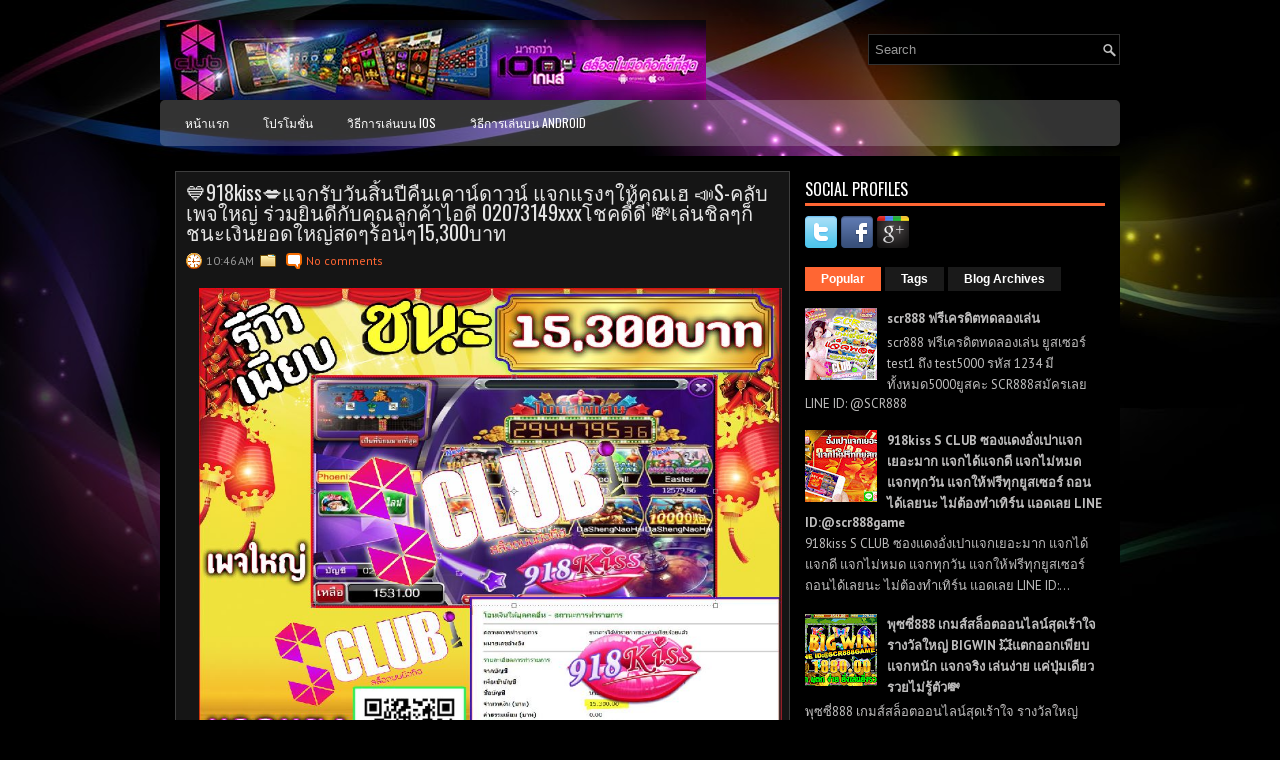

--- FILE ---
content_type: text/html; charset=UTF-8
request_url: https://slotscr888.blogspot.com/2018/12/918kiss-s-02073149xxx-15300.html
body_size: 47654
content:
<!DOCTYPE html>
<html dir='ltr' xmlns='http://www.w3.org/1999/xhtml' xmlns:b='http://www.google.com/2005/gml/b' xmlns:data='http://www.google.com/2005/gml/data' xmlns:expr='http://www.google.com/2005/gml/expr'>
<head>
<link href='https://www.blogger.com/static/v1/widgets/2944754296-widget_css_bundle.css' rel='stylesheet' type='text/css'/>
<link href="//fonts.googleapis.com/css?family=PT+Sans:400,700" rel="stylesheet" type="text/css">
<link href="//fonts.googleapis.com/css?family=Oswald" rel="stylesheet" type="text/css">
<meta content='text/html; charset=UTF-8' http-equiv='Content-Type'/>
<meta content='blogger' name='generator'/>
<link href='https://slotscr888.blogspot.com/favicon.ico' rel='icon' type='image/x-icon'/>
<link href='http://slotscr888.blogspot.com/2018/12/918kiss-s-02073149xxx-15300.html' rel='canonical'/>
<link rel="alternate" type="application/atom+xml" title="SCR888ออนไลน&#3660; | SCR888ประเทศไทย | SCR888สล&#3655;อต | SCR888ม&#3639;อถ&#3639;อ - Atom" href="https://slotscr888.blogspot.com/feeds/posts/default" />
<link rel="alternate" type="application/rss+xml" title="SCR888ออนไลน&#3660; | SCR888ประเทศไทย | SCR888สล&#3655;อต | SCR888ม&#3639;อถ&#3639;อ - RSS" href="https://slotscr888.blogspot.com/feeds/posts/default?alt=rss" />
<link rel="service.post" type="application/atom+xml" title="SCR888ออนไลน&#3660; | SCR888ประเทศไทย | SCR888สล&#3655;อต | SCR888ม&#3639;อถ&#3639;อ - Atom" href="https://www.blogger.com/feeds/8369801267142040361/posts/default" />

<link rel="alternate" type="application/atom+xml" title="SCR888ออนไลน&#3660; | SCR888ประเทศไทย | SCR888สล&#3655;อต | SCR888ม&#3639;อถ&#3639;อ - Atom" href="https://slotscr888.blogspot.com/feeds/2852973898476666626/comments/default" />
<!--Can't find substitution for tag [blog.ieCssRetrofitLinks]-->
<link href='https://blogger.googleusercontent.com/img/b/R29vZ2xl/AVvXsEjv4Z0kSDJ29uKx9GmXuIqlN-1AjrmL0m0OhD-DvRTmfOPdM12dKYF1LEECJlkF2qKlMgtcCOul7UvHNa2VPCR-9YAHXxXkcqQJnHRN-w4wYzwYbyb1eSO7scqPdwuwPOQmgxHHhLIch8M/s1600/15300.JPG' rel='image_src'/>
<meta content='http://slotscr888.blogspot.com/2018/12/918kiss-s-02073149xxx-15300.html' property='og:url'/>
<meta content='💙918kiss💋แจกรับวันสิ้นปีคืนเคาน์ดาวน์ แจกแรงๆให้คุณเฮ  📣S-คลับ เพจใหญ่ ร่วมยินดีกับคุณลูกค้าไอดี 02073149xxxโชคดี๊ดี  💸เล่นชิลๆก็ชนะเงินยอดใหญ่สดๆร้อนๆ15,300บาท' property='og:title'/>
<meta content='  💙918kiss💋แจกรับวันสิ้นปีคืนเคาน์ดาวน์ แจกแรงๆให้คุณเฮ  📣S-คลับ เพจใหญ่ ร่วมยินดีกับคุณลูกค้าไอดี 02073149xxxโชคดี๊ดี  💸เล่นชิลๆก็ชนะเง...' property='og:description'/>
<meta content='https://blogger.googleusercontent.com/img/b/R29vZ2xl/AVvXsEjv4Z0kSDJ29uKx9GmXuIqlN-1AjrmL0m0OhD-DvRTmfOPdM12dKYF1LEECJlkF2qKlMgtcCOul7UvHNa2VPCR-9YAHXxXkcqQJnHRN-w4wYzwYbyb1eSO7scqPdwuwPOQmgxHHhLIch8M/w1200-h630-p-k-no-nu/15300.JPG' property='og:image'/>
<!-- Start www.bloggertipandtrick.net: Changing the Blogger Title Tag -->
<title>💙918kiss💋แจกร&#3633;บว&#3633;นส&#3636;&#3657;นป&#3637;ค&#3639;นเคาน&#3660;ดาวน&#3660; แจกแรงๆให&#3657;ค&#3640;ณเฮ  📣S-คล&#3633;บ เพจใหญ&#3656; ร&#3656;วมย&#3636;นด&#3637;ก&#3633;บค&#3640;ณล&#3641;กค&#3657;าไอด&#3637; 02073149xxxโชคด&#3637;&#3658;ด&#3637;  💸เล&#3656;นช&#3636;ลๆก&#3655;ชนะเง&#3636;นยอดใหญ&#3656;สดๆร&#3657;อนๆ15,300บาท ~ SCR888ออนไลน&#3660; | SCR888ประเทศไทย | SCR888สล&#3655;อต | SCR888ม&#3639;อถ&#3639;อ</title>
<!-- End www.bloggertipandtrick.net: Changing the Blogger Title Tag -->
<link href='YOUR-FAVICON-URL' rel='shortcut icon' type='image/vnd.microsoft.icon'/>
<style id='page-skin-1' type='text/css'><!--
/*
-----------------------------------------------
Blogger Template Style
Name:   StyleMix
Author: Lasantha Bandara
URL 1:  http://www.premiumbloggertemplates.com/
URL 2:  http://www.bloggertipandtrick.net/
Theme URL: http://www.premiumbloggertemplates.com/stylemix-blogger-template/
Date:   November 2013
License:  This free Blogger template is licensed under the Creative Commons Attribution 3.0 License, which permits both personal and commercial use.
However, to satisfy the 'attribution' clause of the license, you are required to keep the footer links intact which provides due credit to its authors. For more specific details about the license, you may visit the URL below:
http://creativecommons.org/licenses/by/3.0/
----------------------------------------------- */
body#layout ul{list-style-type:none;list-style:none}
body#layout ul li{list-style-type:none;list-style:none}
body#layout #myGallery{display:none}
body#layout .featuredposts{display:none}
body#layout .fp-slider{display:none}
body#layout #navcontainer{display:none}
body#layout .menu-secondary-wrap{display:none}
body#layout .menu-secondary-container{display:none}
body#layout #skiplinks{display:none}
body#layout .feedtwitter{display:none}
body#layout #header-wrapper {margin-bottom:10px;min-height:120px;}
body#layout .social-profiles-widget h3 {display:none;}
/* Variable definitions
====================
<Variable name="bgcolor" description="Page Background Color"
type="color" default="#fff">
<Variable name="textcolor" description="Text Color"
type="color" default="#333">
<Variable name="linkcolor" description="Link Color"
type="color" default="#58a">
<Variable name="pagetitlecolor" description="Blog Title Color"
type="color" default="#666">
<Variable name="descriptioncolor" description="Blog Description Color"
type="color" default="#999">
<Variable name="titlecolor" description="Post Title Color"
type="color" default="#c60">
<Variable name="bordercolor" description="Border Color"
type="color" default="#ccc">
<Variable name="sidebarcolor" description="Sidebar Title Color"
type="color" default="#999">
<Variable name="sidebartextcolor" description="Sidebar Text Color"
type="color" default="#666">
<Variable name="visitedlinkcolor" description="Visited Link Color"
type="color" default="#999">
<Variable name="bodyfont" description="Text Font"
type="font" default="normal normal 100% Georgia, Serif">
<Variable name="headerfont" description="Sidebar Title Font"
type="font"
default="normal normal 78% 'Trebuchet MS',Trebuchet,Arial,Verdana,Sans-serif">
<Variable name="pagetitlefont" description="Blog Title Font"
type="font"
default="normal normal 200% Georgia, Serif">
<Variable name="descriptionfont" description="Blog Description Font"
type="font"
default="normal normal 78% 'Trebuchet MS', Trebuchet, Arial, Verdana, Sans-serif">
<Variable name="postfooterfont" description="Post Footer Font"
type="font"
default="normal normal 78% 'Trebuchet MS', Trebuchet, Arial, Verdana, Sans-serif">
<Variable name="startSide" description="Side where text starts in blog language"
type="automatic" default="left">
<Variable name="endSide" description="Side where text ends in blog language"
type="automatic" default="right">
*/
/* Use this with templates/template-twocol.html */
body{background: #000000 url('https://blogger.googleusercontent.com/img/b/R29vZ2xl/AVvXsEhdEO8G3qBAnBNycSh6SBpm97drqdu_zWYsUrIP1_eAxxq-IabyrssuzCGimmSiWozc4kHPm9k7S8EHDaf9XDReYK0La-kY6gfjNg9-YFxSbAfGT0-ikHslKd5w_cJZvee_05299YR2i6Ev/s0/background.jpg') center top no-repeat fixed;color:#B0B0B0;font-family: Arial, Helvetica, Sans-serif;font-size: 13px;margin:0px;padding:0px;}
a:link,a:visited{color:#FF6633;text-decoration:none;outline:none;}
a:hover{color:#FC8259;text-decoration:none;outline:none;}
a img{border-width:0}
#body-wrapper{margin:0px;padding:0px;}
.section, .widget {margin:0;padding:0;}
/* Header-----------------------------------------------*/
#header-wrapper{width:960px;margin:0px auto 0px;height:60px;padding:20px 0px 20px 0px;overflow:hidden;}
#header-inner{background-position:center;margin-left:auto;margin-right:auto}
#header{margin:0;border:0 solid #cccccc;color:#FFFFFF;float:left;width:60%;overflow:hidden;}
#header h1{color:#FFFFFF;text-shadow:0px 1px 0px #000;margin:0 5px 0;padding:0px 0px 0px 0px;font-family:&#39;Oswald&#39;,Arial,Helvetica,Sans-serif;font-weight:bold;font-size:24px;line-height:24px;}
#header .description{padding-left:7px;color:#FFFFFF;text-shadow:0px 1px 0px #000;line-height:14px;font-size:14px;padding-top:0px;margin-top:10px;font-family:PT Sans,Arial,Helvetica,Sans-serif;}
#header h1 a,#header h1 a:visited{color:#FFFFFF;text-decoration:none}
#header h2{padding-left:5px;color:#FFFFFF;font:14px Arial,Helvetica,Sans-serif}
#header2{float:right;width:38%;margin-right:0px;padding-right:0px;overflow:hidden;}
#header2 .widget{padding:0px 0px 0px 0px;float:right}
.social-profiles-widget img{margin:0 4px 0 0}
.social-profiles-widget img:hover{opacity:0.8}
#top-social-profiles{padding-top:10px;padding-right:15px;height:32px;text-align:right}
#top-social-profiles img{margin:0 0 0 6px !important}
#top-social-profiles img:hover{opacity:0.8}
#top-social-profiles .widget-container{background:none;padding:0;border:0;}
/* Outer-Wrapper----------------------------------------------- */
#outer-wrapper{width:960px;margin:0px auto 0px;padding:0px 0px 0px 0px;text-align:left;}
#content-wrapper{padding:15px;background:#000000;}
#main-wrapper{width:615px;float:left;margin:0px;padding:0px 0px 0px 0px;word-wrap:break-word;overflow:hidden;}
#rsidebar-wrapper{width:300px;float:right;margin:0px;padding:0px 0px 0px 0px;word-wrap:break-word;overflow:hidden;}
/* Headings----------------------------------------------- */
h2{}
/* Posts-----------------------------------------------*/
h2.date-header{margin:1.5em 0 .5em;display:none;}
.wrapfullpost{}
.post{margin-bottom:15px;border:1px solid #3E3E3E;background:#151515;padding:10px;}
.post-title{color:#E5E5E5;margin:0 0 10px 0;padding:0;font-family:'Oswald',sans-serif;font-size:20px;line-height:20px;font-weight:normal;}
.post-title a,.post-title a:visited,.post-title strong{display:block;text-decoration:none;color:#E5E5E5;text-decoration:none;}
.post-title strong,.post-title a:hover{color:#FF6633;text-decoration:none;}
.post-body{margin:0px;padding:0px 10px 0px 0px;font-family:Arial, Helvetica, Sans-serif;line-height: 20px;}
.post-footer{margin:5px 0;}
.comment-link{margin-left:.6em}
.post-body img{padding:3px;}
.pbtthumbimg {float:left;margin:0px 10px 5px 0px;padding:6px;border:1px solid #111;background:#222;width:200px;height:150px;}
.postmeta-primary{color:#999;font-size:12px;line-height:18px;padding:0 0 5px;}
.postmeta-secondary{color:#999;font-size:12px;line-height:18px;padding:0 0 10px;}
.postmeta-primary span,.postmeta-secondary span{background-position:left center;background-repeat:no-repeat;padding:3px 0 3px 20px;}
.meta_date{background-image:url(https://blogger.googleusercontent.com/img/b/R29vZ2xl/AVvXsEg3-jGsdeiyRwsK337movVm0kQeWE6k14amT2YuDXLYs1MLXivgVzvD4cT3_vlhVy-n7Qhg6V26kcnD74Os5gjmuixlew4POFKwSoj5kOuiauY07zBdbO_iW0ssh8xnG-yjt9pg94Eb10fM/s0/date.png);}
.meta_author{background-image:url(https://blogger.googleusercontent.com/img/b/R29vZ2xl/AVvXsEi9oi4FtKVZnPT5a23PQycG4IONa47VrwieT92IDR5tJPKDEdYtbitOPlrqi3mt5ZkhDLeSxLeL53Ad4r475Rh853zDlp1uD80Lnfu8wv1qaKVu1HLo9LozoqVUu0o9YhDJA6UXWqeuLdS-/s0/author.png);}
.meta_comments{background-image:url(https://blogger.googleusercontent.com/img/b/R29vZ2xl/AVvXsEiCczkO7MrcEaHHKwFghvqeIQRT9ZjTjhyyzxYdiOzaik6TgePFtvRbTaDz4Q3ESf0mIFHSEELGH9DZ2Tjrc_C-B6Figi1haxjn33U5qNHZusP5vlWyb8qYpbalYG3t3IPF2CwzDveWLNAU/s0/comments.png);}
.meta_edit{background-image:url(images/edit.png);}
.meta_categories{background-image:url(https://blogger.googleusercontent.com/img/b/R29vZ2xl/AVvXsEh2Ocv-oe2lst7QFgAle2PXhQzBNXo-Ymnl6wbgAbjSYZ63vK9BlIlIuCLEicNzJ5XsS9JWSuMo7FjUrqstDI66MtNazfrFnEPY7JcOpqWuaMdqKLYQIF645sejpfVdyK4SA6vz1a8-w24M/s0/category.png);}
.meta_tags{background-image:url(https://blogger.googleusercontent.com/img/b/R29vZ2xl/AVvXsEhJCsTn2IviatYnAX5PA21q1AqHzN_PniZeC0faZovj89CZkOBgw5xPZy9ftoTqeXpNeHQ6HoEK-MjN8y_0Cf4GrQ5F55Sw0YogxQI1KBbigdwOZpC-YAU0OXUPLK0Veoj0Lnv7Nrx4Hsrm/s0/tags.png);}
.readmore{margin-bottom:5px;float:right;}
.readmore a{color:#FFF;background:#F63;font-size:12px;line-height:12px;display:inline-block;text-decoration:none;text-transform:uppercase;padding:8px 14px;}
.readmore a:hover{color:#FFF;background:#2D2D2D;text-decoration:none;}
/* Sidebar Content----------------------------------------------- */
.sidebar{margin:0 0 10px 0;font-size:13px;color:#BFBEBE;}
.sidebar a{text-decoration:none;color:#BFBEBE;}
.sidebar a:hover{text-decoration:none;color:#FF6633;}
.sidebar h2, h3.widgettitle{border-bottom:3px solid #F63;color:#FFF;font-size:16px;line-height:16px;font-family:Oswald, sans-serif;font-weight:normal;text-decoration:none;text-transform:uppercase;margin:0 0 10px;padding:10px 10px 6px 0;}
.sidebar ul{list-style-type:none;list-style:none;margin:0px;padding:0px;}
.sidebar ul li{background:url(https://blogger.googleusercontent.com/img/b/R29vZ2xl/AVvXsEiypkDvkkfpjZhlZEb_TxZusFcODdoLAtfygDbOXI9_GZRYp35syhIBmKLTag5-IQK_KQut6mEavKgGo0hAfS-AWIGyCW3yxXBbxirMiQ70BZguE_hbmPjerYCLIGc8AISEpAJvYAOpsMSr/s0/widget-list.png) left 3px no-repeat;margin:0 0 8px;padding:0 0 9px 12px;}
.sidebar .widget{margin:0 0 15px 0;padding:0;color:#BFBEBE;font-size:13px;}
.main .widget{margin:0 0 5px;padding:0 0 2px}
.main .Blog{border-bottom-width:0}
.widget-container{list-style-type:none;list-style:none;margin:0 0 15px 0;padding:0;color:#BFBEBE;font-size:13px}
/* FOOTER ----------------------------------------------- */
#footer-container{}
#footer{margin-bottom:15px;background:#121212;height:30px;overflow:hidden;padding:10px 0;}
#copyrights{color:#FFF;background:#121212;float:left;padding-left:15px;width:440px;height:30px;overflow:hidden;}
#copyrights a{color:#FFF;}
#copyrights a:hover{color:#FFF;text-decoration:none;}
#credits{color:#A8A8A8;font-size:11px;float:right;padding-right:15px;text-align:right;width:440px;height:30px;overflow:hidden;}
#credits a{color:#A8A8A8;text-decoration:none;}
#credits a:hover{text-decoration:none;color:#A8A8A8;}
#footer-widgets-container{}
#footer-widgets{background:#000;border-top:2px solid #373737;padding:20px 0 0;}
.footer-widget-box{width:225px;float:left;margin-left:12px;}
.footer-widget-box-last{}
#footer-widgets .widget-container{color:#BFBEBE;}
#footer-widgets .widget-container a{text-decoration:none;color:#BFBEBE;}
#footer-widgets .widget-container a:hover{text-decoration:none;color:#FF6633;}
#footer-widgets h2{border-bottom:3px solid #F63;color:#FFF;font-size:16px;line-height:16px;font-family:Oswald, sans-serif;font-weight:normal;text-decoration:none;text-transform:uppercase;margin:0 0 10px;padding:10px 10px 6px 0;}
#footer-widgets .widget ul{list-style-type:none;list-style:none;margin:0px;padding:0px;}
#footer-widgets .widget ul li{background:url(https://blogger.googleusercontent.com/img/b/R29vZ2xl/AVvXsEiypkDvkkfpjZhlZEb_TxZusFcODdoLAtfygDbOXI9_GZRYp35syhIBmKLTag5-IQK_KQut6mEavKgGo0hAfS-AWIGyCW3yxXBbxirMiQ70BZguE_hbmPjerYCLIGc8AISEpAJvYAOpsMSr/s0/widget-list.png) left 3px no-repeat;margin:0 0 8px;padding:0 0 9px 12px;}
.footersec {}
.footersec .widget{margin-bottom:20px;}
.footersec ul{}
.footersec ul li{}
/* Search ----------------------------------------------- */
#search{border:1px solid #323232;background:#000 url(https://blogger.googleusercontent.com/img/b/R29vZ2xl/AVvXsEi4bAzWk6fhF_K3FSaldj71ZmJm8R1wrzyNEZ0ync9InEgfOa1Rl99XvBaXu1r2q7Gl-mb3iu-4d5mpG4utlEPX4Gf5bYEsxmKm7Fs7aEtp-OrpCTYFm0IsUgg6ira-xRBSWWsffXnLIlFl/s0/search.png) 99% 50% no-repeat;text-align:left;padding:6px 24px 6px 6px;}
#search #s{background:none;color:#979797;border:0;width:100%;outline:none;margin:0;padding:0;}
#content-search{width:300px;padding:15px 0;}
#topsearch{float:right;margin-top:14px;}
#topsearch #s{width:220px;}
/* Comments----------------------------------------------- */
#comments{margin-bottom:15px;border:1px solid #3E3E3E;background:#151515;padding:10px;}
#comments h4{font-size:16px;font-weight:bold;margin:1em 0;color:#fff;}
.deleted-comment{font-style:italic;color:gray}
#blog-pager-newer-link{float:left}
#blog-pager-older-link{float:right}
#blog-pager{text-align:center}
.feed-links{clear:both;line-height:2.5em}
/* Profile ----------------------------------------------- */
.profile-img{float:left;margin-top:0;margin-right:5px;margin-bottom:5px;margin-left:0;padding:4px;border:1px solid #cccccc}
.profile-data{margin:0;text-transform:uppercase;letter-spacing:.1em;font:normal normal 78% 'Trebuchet MS', Trebuchet, Arial, Verdana, Sans-serif;color:#999999;font-weight:bold;line-height:1.6em}
.profile-datablock{margin:.5em 0 .5em}
.profile-textblock{margin:0.5em 0;line-height:1.6em}
.avatar-image-container{background:url(https://blogger.googleusercontent.com/img/b/R29vZ2xl/AVvXsEglyo4OVBKY6CQvzlzahYNL9A638th2GfE5uIDCvEQf08qtm4j1xKo5QR5YOp6ytwSVi3qKfqOjAW22E8Xsq67u_jwvDUgvbyC0TC2CqZFCLkpInmY-GlxFw8S463fpewjVjoNEasxJWOWS/s0/comment-avatar.jpg);width:32px;height:32px;float:right;margin:5px 10px 5px 5px;border:1px solid #ddd;}
.avatar-image-container img{width:32px;height:32px;}
.profile-link{font:normal normal 78% 'Trebuchet MS', Trebuchet, Arial, Verdana, Sans-serif;text-transform:uppercase;letter-spacing:.1em}
#navbar-iframe{height:0;visibility:hidden;display:none;}

--></style>
<script src='https://ajax.googleapis.com/ajax/libs/jquery/1.10.2/jquery.min.js' type='text/javascript'></script>
<script type='text/javascript'>
//<![CDATA[

/*! jQuery Migrate v1.2.1 | (c) 2005, 2013 jQuery Foundation, Inc. and other contributors | jquery.org/license */
jQuery.migrateMute===void 0&&(jQuery.migrateMute=!0),function(e,t,n){function r(n){var r=t.console;i[n]||(i[n]=!0,e.migrateWarnings.push(n),r&&r.warn&&!e.migrateMute&&(r.warn("JQMIGRATE: "+n),e.migrateTrace&&r.trace&&r.trace()))}function a(t,a,i,o){if(Object.defineProperty)try{return Object.defineProperty(t,a,{configurable:!0,enumerable:!0,get:function(){return r(o),i},set:function(e){r(o),i=e}}),n}catch(s){}e._definePropertyBroken=!0,t[a]=i}var i={};e.migrateWarnings=[],!e.migrateMute&&t.console&&t.console.log&&t.console.log("JQMIGRATE: Logging is active"),e.migrateTrace===n&&(e.migrateTrace=!0),e.migrateReset=function(){i={},e.migrateWarnings.length=0},"BackCompat"===document.compatMode&&r("jQuery is not compatible with Quirks Mode");var o=e("<input/>",{size:1}).attr("size")&&e.attrFn,s=e.attr,u=e.attrHooks.value&&e.attrHooks.value.get||function(){return null},c=e.attrHooks.value&&e.attrHooks.value.set||function(){return n},l=/^(?:input|button)$/i,d=/^[238]$/,p=/^(?:autofocus|autoplay|async|checked|controls|defer|disabled|hidden|loop|multiple|open|readonly|required|scoped|selected)$/i,f=/^(?:checked|selected)$/i;a(e,"attrFn",o||{},"jQuery.attrFn is deprecated"),e.attr=function(t,a,i,u){var c=a.toLowerCase(),g=t&&t.nodeType;return u&&(4>s.length&&r("jQuery.fn.attr( props, pass ) is deprecated"),t&&!d.test(g)&&(o?a in o:e.isFunction(e.fn[a])))?e(t)[a](i):("type"===a&&i!==n&&l.test(t.nodeName)&&t.parentNode&&r("Can't change the 'type' of an input or button in IE 6/7/8"),!e.attrHooks[c]&&p.test(c)&&(e.attrHooks[c]={get:function(t,r){var a,i=e.prop(t,r);return i===!0||"boolean"!=typeof i&&(a=t.getAttributeNode(r))&&a.nodeValue!==!1?r.toLowerCase():n},set:function(t,n,r){var a;return n===!1?e.removeAttr(t,r):(a=e.propFix[r]||r,a in t&&(t[a]=!0),t.setAttribute(r,r.toLowerCase())),r}},f.test(c)&&r("jQuery.fn.attr('"+c+"') may use property instead of attribute")),s.call(e,t,a,i))},e.attrHooks.value={get:function(e,t){var n=(e.nodeName||"").toLowerCase();return"button"===n?u.apply(this,arguments):("input"!==n&&"option"!==n&&r("jQuery.fn.attr('value') no longer gets properties"),t in e?e.value:null)},set:function(e,t){var a=(e.nodeName||"").toLowerCase();return"button"===a?c.apply(this,arguments):("input"!==a&&"option"!==a&&r("jQuery.fn.attr('value', val) no longer sets properties"),e.value=t,n)}};var g,h,v=e.fn.init,m=e.parseJSON,y=/^([^<]*)(<[\w\W]+>)([^>]*)$/;e.fn.init=function(t,n,a){var i;return t&&"string"==typeof t&&!e.isPlainObject(n)&&(i=y.exec(e.trim(t)))&&i[0]&&("<"!==t.charAt(0)&&r("$(html) HTML strings must start with '<' character"),i[3]&&r("$(html) HTML text after last tag is ignored"),"#"===i[0].charAt(0)&&(r("HTML string cannot start with a '#' character"),e.error("JQMIGRATE: Invalid selector string (XSS)")),n&&n.context&&(n=n.context),e.parseHTML)?v.call(this,e.parseHTML(i[2],n,!0),n,a):v.apply(this,arguments)},e.fn.init.prototype=e.fn,e.parseJSON=function(e){return e||null===e?m.apply(this,arguments):(r("jQuery.parseJSON requires a valid JSON string"),null)},e.uaMatch=function(e){e=e.toLowerCase();var t=/(chrome)[ \/]([\w.]+)/.exec(e)||/(webkit)[ \/]([\w.]+)/.exec(e)||/(opera)(?:.*version|)[ \/]([\w.]+)/.exec(e)||/(msie) ([\w.]+)/.exec(e)||0>e.indexOf("compatible")&&/(mozilla)(?:.*? rv:([\w.]+)|)/.exec(e)||[];return{browser:t[1]||"",version:t[2]||"0"}},e.browser||(g=e.uaMatch(navigator.userAgent),h={},g.browser&&(h[g.browser]=!0,h.version=g.version),h.chrome?h.webkit=!0:h.webkit&&(h.safari=!0),e.browser=h),a(e,"browser",e.browser,"jQuery.browser is deprecated"),e.sub=function(){function t(e,n){return new t.fn.init(e,n)}e.extend(!0,t,this),t.superclass=this,t.fn=t.prototype=this(),t.fn.constructor=t,t.sub=this.sub,t.fn.init=function(r,a){return a&&a instanceof e&&!(a instanceof t)&&(a=t(a)),e.fn.init.call(this,r,a,n)},t.fn.init.prototype=t.fn;var n=t(document);return r("jQuery.sub() is deprecated"),t},e.ajaxSetup({converters:{"text json":e.parseJSON}});var b=e.fn.data;e.fn.data=function(t){var a,i,o=this[0];return!o||"events"!==t||1!==arguments.length||(a=e.data(o,t),i=e._data(o,t),a!==n&&a!==i||i===n)?b.apply(this,arguments):(r("Use of jQuery.fn.data('events') is deprecated"),i)};var j=/\/(java|ecma)script/i,w=e.fn.andSelf||e.fn.addBack;e.fn.andSelf=function(){return r("jQuery.fn.andSelf() replaced by jQuery.fn.addBack()"),w.apply(this,arguments)},e.clean||(e.clean=function(t,a,i,o){a=a||document,a=!a.nodeType&&a[0]||a,a=a.ownerDocument||a,r("jQuery.clean() is deprecated");var s,u,c,l,d=[];if(e.merge(d,e.buildFragment(t,a).childNodes),i)for(c=function(e){return!e.type||j.test(e.type)?o?o.push(e.parentNode?e.parentNode.removeChild(e):e):i.appendChild(e):n},s=0;null!=(u=d[s]);s++)e.nodeName(u,"script")&&c(u)||(i.appendChild(u),u.getElementsByTagName!==n&&(l=e.grep(e.merge([],u.getElementsByTagName("script")),c),d.splice.apply(d,[s+1,0].concat(l)),s+=l.length));return d});var Q=e.event.add,x=e.event.remove,k=e.event.trigger,N=e.fn.toggle,T=e.fn.live,M=e.fn.die,S="ajaxStart|ajaxStop|ajaxSend|ajaxComplete|ajaxError|ajaxSuccess",C=RegExp("\\b(?:"+S+")\\b"),H=/(?:^|\s)hover(\.\S+|)\b/,A=function(t){return"string"!=typeof t||e.event.special.hover?t:(H.test(t)&&r("'hover' pseudo-event is deprecated, use 'mouseenter mouseleave'"),t&&t.replace(H,"mouseenter$1 mouseleave$1"))};e.event.props&&"attrChange"!==e.event.props[0]&&e.event.props.unshift("attrChange","attrName","relatedNode","srcElement"),e.event.dispatch&&a(e.event,"handle",e.event.dispatch,"jQuery.event.handle is undocumented and deprecated"),e.event.add=function(e,t,n,a,i){e!==document&&C.test(t)&&r("AJAX events should be attached to document: "+t),Q.call(this,e,A(t||""),n,a,i)},e.event.remove=function(e,t,n,r,a){x.call(this,e,A(t)||"",n,r,a)},e.fn.error=function(){var e=Array.prototype.slice.call(arguments,0);return r("jQuery.fn.error() is deprecated"),e.splice(0,0,"error"),arguments.length?this.bind.apply(this,e):(this.triggerHandler.apply(this,e),this)},e.fn.toggle=function(t,n){if(!e.isFunction(t)||!e.isFunction(n))return N.apply(this,arguments);r("jQuery.fn.toggle(handler, handler...) is deprecated");var a=arguments,i=t.guid||e.guid++,o=0,s=function(n){var r=(e._data(this,"lastToggle"+t.guid)||0)%o;return e._data(this,"lastToggle"+t.guid,r+1),n.preventDefault(),a[r].apply(this,arguments)||!1};for(s.guid=i;a.length>o;)a[o++].guid=i;return this.click(s)},e.fn.live=function(t,n,a){return r("jQuery.fn.live() is deprecated"),T?T.apply(this,arguments):(e(this.context).on(t,this.selector,n,a),this)},e.fn.die=function(t,n){return r("jQuery.fn.die() is deprecated"),M?M.apply(this,arguments):(e(this.context).off(t,this.selector||"**",n),this)},e.event.trigger=function(e,t,n,a){return n||C.test(e)||r("Global events are undocumented and deprecated"),k.call(this,e,t,n||document,a)},e.each(S.split("|"),function(t,n){e.event.special[n]={setup:function(){var t=this;return t!==document&&(e.event.add(document,n+"."+e.guid,function(){e.event.trigger(n,null,t,!0)}),e._data(this,n,e.guid++)),!1},teardown:function(){return this!==document&&e.event.remove(document,n+"."+e._data(this,n)),!1}}})}(jQuery,window);

//]]>
</script>
<script type='text/javascript'>
//<![CDATA[

/**
 * jQuery Mobile Menu 
 * Turn unordered list menu into dropdown select menu
 * version 1.0(31-OCT-2011)
 * 
 * Built on top of the jQuery library
 *   http://jquery.com
 * 
 * Documentation
 * 	 http://github.com/mambows/mobilemenu
 */
(function($){
$.fn.mobileMenu = function(options) {
	
	var defaults = {
			defaultText: 'Navigate to...',
			className: 'select-menu',
			containerClass: 'select-menu-container',
			subMenuClass: 'sub-menu',
			subMenuDash: '&ndash;'
		},
		settings = $.extend( defaults, options ),
		el = $(this);
	
	this.each(function(){
		// ad class to submenu list
		el.find('ul').addClass(settings.subMenuClass);

        // Create base menu
		$('<div />',{
			'class' : settings.containerClass
		}).insertAfter( el );
        
		// Create base menu
		$('<select />',{
			'class' : settings.className
		}).appendTo( '.' + settings.containerClass );

		// Create default option
		$('<option />', {
			"value"		: '#',
			"text"		: settings.defaultText
		}).appendTo( '.' + settings.className );

		// Create select option from menu
		el.find('a').each(function(){
			var $this 	= $(this),
					optText	= '&nbsp;' + $this.text(),
					optSub	= $this.parents( '.' + settings.subMenuClass ),
					len			= optSub.length,
					dash;
			
			// if menu has sub menu
			if( $this.parents('ul').hasClass( settings.subMenuClass ) ) {
				dash = Array( len+1 ).join( settings.subMenuDash );
				optText = dash + optText;
			}

			// Now build menu and append it
			$('<option />', {
				"value"	: this.href,
				"html"	: optText,
				"selected" : (this.href == window.location.href)
			}).appendTo( '.' + settings.className );

		}); // End el.find('a').each

		// Change event on select element
		$('.' + settings.className).change(function(){
			var locations = $(this).val();
			if( locations !== '#' ) {
				window.location.href = $(this).val();
			};
		});

	}); // End this.each

	return this;

};
})(jQuery);

//]]>
</script>
<script type='text/javascript'>
//<![CDATA[

(function($){
	/* hoverIntent by Brian Cherne */
	$.fn.hoverIntent = function(f,g) {
		// default configuration options
		var cfg = {
			sensitivity: 7,
			interval: 100,
			timeout: 0
		};
		// override configuration options with user supplied object
		cfg = $.extend(cfg, g ? { over: f, out: g } : f );

		// instantiate variables
		// cX, cY = current X and Y position of mouse, updated by mousemove event
		// pX, pY = previous X and Y position of mouse, set by mouseover and polling interval
		var cX, cY, pX, pY;

		// A private function for getting mouse position
		var track = function(ev) {
			cX = ev.pageX;
			cY = ev.pageY;
		};

		// A private function for comparing current and previous mouse position
		var compare = function(ev,ob) {
			ob.hoverIntent_t = clearTimeout(ob.hoverIntent_t);
			// compare mouse positions to see if they've crossed the threshold
			if ( ( Math.abs(pX-cX) + Math.abs(pY-cY) ) < cfg.sensitivity ) {
				$(ob).unbind("mousemove",track);
				// set hoverIntent state to true (so mouseOut can be called)
				ob.hoverIntent_s = 1;
				return cfg.over.apply(ob,[ev]);
			} else {
				// set previous coordinates for next time
				pX = cX; pY = cY;
				// use self-calling timeout, guarantees intervals are spaced out properly (avoids JavaScript timer bugs)
				ob.hoverIntent_t = setTimeout( function(){compare(ev, ob);} , cfg.interval );
			}
		};

		// A private function for delaying the mouseOut function
		var delay = function(ev,ob) {
			ob.hoverIntent_t = clearTimeout(ob.hoverIntent_t);
			ob.hoverIntent_s = 0;
			return cfg.out.apply(ob,[ev]);
		};

		// A private function for handling mouse 'hovering'
		var handleHover = function(e) {
			// next three lines copied from jQuery.hover, ignore children onMouseOver/onMouseOut
			var p = (e.type == "mouseover" ? e.fromElement : e.toElement) || e.relatedTarget;
			while ( p && p != this ) { try { p = p.parentNode; } catch(e) { p = this; } }
			if ( p == this ) { return false; }

			// copy objects to be passed into t (required for event object to be passed in IE)
			var ev = jQuery.extend({},e);
			var ob = this;

			// cancel hoverIntent timer if it exists
			if (ob.hoverIntent_t) { ob.hoverIntent_t = clearTimeout(ob.hoverIntent_t); }

			// else e.type == "onmouseover"
			if (e.type == "mouseover") {
				// set "previous" X and Y position based on initial entry point
				pX = ev.pageX; pY = ev.pageY;
				// update "current" X and Y position based on mousemove
				$(ob).bind("mousemove",track);
				// start polling interval (self-calling timeout) to compare mouse coordinates over time
				if (ob.hoverIntent_s != 1) { ob.hoverIntent_t = setTimeout( function(){compare(ev,ob);} , cfg.interval );}

			// else e.type == "onmouseout"
			} else {
				// unbind expensive mousemove event
				$(ob).unbind("mousemove",track);
				// if hoverIntent state is true, then call the mouseOut function after the specified delay
				if (ob.hoverIntent_s == 1) { ob.hoverIntent_t = setTimeout( function(){delay(ev,ob);} , cfg.timeout );}
			}
		};

		// bind the function to the two event listeners
		return this.mouseover(handleHover).mouseout(handleHover);
	};
	
})(jQuery);

//]]>
</script>
<script type='text/javascript'>
//<![CDATA[

/*
 * Superfish v1.4.8 - jQuery menu widget
 * Copyright (c) 2008 Joel Birch
 *
 * Dual licensed under the MIT and GPL licenses:
 * 	http://www.opensource.org/licenses/mit-license.php
 * 	http://www.gnu.org/licenses/gpl.html
 *
 * CHANGELOG: http://users.tpg.com.au/j_birch/plugins/superfish/changelog.txt
 */

;(function($){
	$.fn.superfish = function(op){

		var sf = $.fn.superfish,
			c = sf.c,
			$arrow = $(['<span class="',c.arrowClass,'"> &#187;</span>'].join('')),
			over = function(){
				var $$ = $(this), menu = getMenu($$);
				clearTimeout(menu.sfTimer);
				$$.showSuperfishUl().siblings().hideSuperfishUl();
			},
			out = function(){
				var $$ = $(this), menu = getMenu($$), o = sf.op;
				clearTimeout(menu.sfTimer);
				menu.sfTimer=setTimeout(function(){
					o.retainPath=($.inArray($$[0],o.$path)>-1);
					$$.hideSuperfishUl();
					if (o.$path.length && $$.parents(['li.',o.hoverClass].join('')).length<1){over.call(o.$path);}
				},o.delay);	
			},
			getMenu = function($menu){
				var menu = $menu.parents(['ul.',c.menuClass,':first'].join(''))[0];
				sf.op = sf.o[menu.serial];
				return menu;
			},
			addArrow = function($a){ $a.addClass(c.anchorClass).append($arrow.clone()); };
			
		return this.each(function() {
			var s = this.serial = sf.o.length;
			var o = $.extend({},sf.defaults,op);
			o.$path = $('li.'+o.pathClass,this).slice(0,o.pathLevels).each(function(){
				$(this).addClass([o.hoverClass,c.bcClass].join(' '))
					.filter('li:has(ul)').removeClass(o.pathClass);
			});
			sf.o[s] = sf.op = o;
			
			$('li:has(ul)',this)[($.fn.hoverIntent && !o.disableHI) ? 'hoverIntent' : 'hover'](over,out).each(function() {
				if (o.autoArrows) addArrow( $('>a:first-child',this) );
			})
			.not('.'+c.bcClass)
				.hideSuperfishUl();
			
			var $a = $('a',this);
			$a.each(function(i){
				var $li = $a.eq(i).parents('li');
				$a.eq(i).focus(function(){over.call($li);}).blur(function(){out.call($li);});
			});
			o.onInit.call(this);
			
		}).each(function() {
			var menuClasses = [c.menuClass];
			if (sf.op.dropShadows  && !($.browser.msie && $.browser.version < 7)) menuClasses.push(c.shadowClass);
			$(this).addClass(menuClasses.join(' '));
		});
	};

	var sf = $.fn.superfish;
	sf.o = [];
	sf.op = {};
	sf.IE7fix = function(){
		var o = sf.op;
		if ($.browser.msie && $.browser.version > 6 && o.dropShadows && o.animation.opacity!=undefined)
			this.toggleClass(sf.c.shadowClass+'-off');
		};
	sf.c = {
		bcClass     : 'sf-breadcrumb',
		menuClass   : 'sf-js-enabled',
		anchorClass : 'sf-with-ul',
		arrowClass  : 'sf-sub-indicator',
		shadowClass : 'sf-shadow'
	};
	sf.defaults = {
		hoverClass	: 'sfHover',
		pathClass	: 'overideThisToUse',
		pathLevels	: 1,
		delay		: 800,
		animation	: {opacity:'show'},
		speed		: 'normal',
		autoArrows	: true,
		dropShadows : true,
		disableHI	: false,		// true disables hoverIntent detection
		onInit		: function(){}, // callback functions
		onBeforeShow: function(){},
		onShow		: function(){},
		onHide		: function(){}
	};
	$.fn.extend({
		hideSuperfishUl : function(){
			var o = sf.op,
				not = (o.retainPath===true) ? o.$path : '';
			o.retainPath = false;
			var $ul = $(['li.',o.hoverClass].join(''),this).add(this).not(not).removeClass(o.hoverClass)
					.find('>ul').hide().css('visibility','hidden');
			o.onHide.call($ul);
			return this;
		},
		showSuperfishUl : function(){
			var o = sf.op,
				sh = sf.c.shadowClass+'-off',
				$ul = this.addClass(o.hoverClass)
					.find('>ul:hidden').css('visibility','visible');
			sf.IE7fix.call($ul);
			o.onBeforeShow.call($ul);
			$ul.animate(o.animation,o.speed,function(){ sf.IE7fix.call($ul); o.onShow.call($ul); });
			return this;
		}
	});

})(jQuery);



//]]>
</script>
<script type='text/javascript'>
//<![CDATA[

/*
 * jQuery Cycle Plugin (with Transition Definitions)
 * Examples and documentation at: http://jquery.malsup.com/cycle/
 * Copyright (c) 2007-2010 M. Alsup
 * Version: 2.88 (08-JUN-2010)
 * Dual licensed under the MIT and GPL licenses.
 * http://jquery.malsup.com/license.html
 * Requires: jQuery v1.2.6 or later
 */
(function($){var ver="2.88";if($.support==undefined){$.support={opacity:!($.browser.msie)};}function debug(s){if($.fn.cycle.debug){log(s);}}function log(){if(window.console&&window.console.log){window.console.log("[cycle] "+Array.prototype.join.call(arguments," "));}}$.fn.cycle=function(options,arg2){var o={s:this.selector,c:this.context};if(this.length===0&&options!="stop"){if(!$.isReady&&o.s){log("DOM not ready, queuing slideshow");$(function(){$(o.s,o.c).cycle(options,arg2);});return this;}log("terminating; zero elements found by selector"+($.isReady?"":" (DOM not ready)"));return this;}return this.each(function(){var opts=handleArguments(this,options,arg2);if(opts===false){return;}opts.updateActivePagerLink=opts.updateActivePagerLink||$.fn.cycle.updateActivePagerLink;if(this.cycleTimeout){clearTimeout(this.cycleTimeout);}this.cycleTimeout=this.cyclePause=0;var $cont=$(this);var $slides=opts.slideExpr?$(opts.slideExpr,this):$cont.children();var els=$slides.get();if(els.length<2){log("terminating; too few slides: "+els.length);return;}var opts2=buildOptions($cont,$slides,els,opts,o);if(opts2===false){return;}var startTime=opts2.continuous?10:getTimeout(els[opts2.currSlide],els[opts2.nextSlide],opts2,!opts2.rev);if(startTime){startTime+=(opts2.delay||0);if(startTime<10){startTime=10;}debug("first timeout: "+startTime);this.cycleTimeout=setTimeout(function(){go(els,opts2,0,(!opts2.rev&&!opts.backwards));},startTime);}});};function handleArguments(cont,options,arg2){if(cont.cycleStop==undefined){cont.cycleStop=0;}if(options===undefined||options===null){options={};}if(options.constructor==String){switch(options){case"destroy":case"stop":var opts=$(cont).data("cycle.opts");if(!opts){return false;}cont.cycleStop++;if(cont.cycleTimeout){clearTimeout(cont.cycleTimeout);}cont.cycleTimeout=0;$(cont).removeData("cycle.opts");if(options=="destroy"){destroy(opts);}return false;case"toggle":cont.cyclePause=(cont.cyclePause===1)?0:1;checkInstantResume(cont.cyclePause,arg2,cont);return false;case"pause":cont.cyclePause=1;return false;case"resume":cont.cyclePause=0;checkInstantResume(false,arg2,cont);return false;case"prev":case"next":var opts=$(cont).data("cycle.opts");if(!opts){log('options not found, "prev/next" ignored');return false;}$.fn.cycle[options](opts);return false;default:options={fx:options};}return options;}else{if(options.constructor==Number){var num=options;options=$(cont).data("cycle.opts");if(!options){log("options not found, can not advance slide");return false;}if(num<0||num>=options.elements.length){log("invalid slide index: "+num);return false;}options.nextSlide=num;if(cont.cycleTimeout){clearTimeout(cont.cycleTimeout);cont.cycleTimeout=0;}if(typeof arg2=="string"){options.oneTimeFx=arg2;}go(options.elements,options,1,num>=options.currSlide);return false;}}return options;function checkInstantResume(isPaused,arg2,cont){if(!isPaused&&arg2===true){var options=$(cont).data("cycle.opts");if(!options){log("options not found, can not resume");return false;}if(cont.cycleTimeout){clearTimeout(cont.cycleTimeout);cont.cycleTimeout=0;}go(options.elements,options,1,(!opts.rev&&!opts.backwards));}}}function removeFilter(el,opts){if(!$.support.opacity&&opts.cleartype&&el.style.filter){try{el.style.removeAttribute("filter");}catch(smother){}}}function destroy(opts){if(opts.next){$(opts.next).unbind(opts.prevNextEvent);}if(opts.prev){$(opts.prev).unbind(opts.prevNextEvent);}if(opts.pager||opts.pagerAnchorBuilder){$.each(opts.pagerAnchors||[],function(){this.unbind().remove();});}opts.pagerAnchors=null;if(opts.destroy){opts.destroy(opts);}}function buildOptions($cont,$slides,els,options,o){var opts=$.extend({},$.fn.cycle.defaults,options||{},$.metadata?$cont.metadata():$.meta?$cont.data():{});if(opts.autostop){opts.countdown=opts.autostopCount||els.length;}var cont=$cont[0];$cont.data("cycle.opts",opts);opts.$cont=$cont;opts.stopCount=cont.cycleStop;opts.elements=els;opts.before=opts.before?[opts.before]:[];opts.after=opts.after?[opts.after]:[];opts.after.unshift(function(){opts.busy=0;});if(!$.support.opacity&&opts.cleartype){opts.after.push(function(){removeFilter(this,opts);});}if(opts.continuous){opts.after.push(function(){go(els,opts,0,(!opts.rev&&!opts.backwards));});}saveOriginalOpts(opts);if(!$.support.opacity&&opts.cleartype&&!opts.cleartypeNoBg){clearTypeFix($slides);}if($cont.css("position")=="static"){$cont.css("position","relative");}if(opts.width){$cont.width(opts.width);}if(opts.height&&opts.height!="auto"){$cont.height(opts.height);}if(opts.startingSlide){opts.startingSlide=parseInt(opts.startingSlide);}else{if(opts.backwards){opts.startingSlide=els.length-1;}}if(opts.random){opts.randomMap=[];for(var i=0;i<els.length;i++){opts.randomMap.push(i);}opts.randomMap.sort(function(a,b){return Math.random()-0.5;});opts.randomIndex=1;opts.startingSlide=opts.randomMap[1];}else{if(opts.startingSlide>=els.length){opts.startingSlide=0;}}opts.currSlide=opts.startingSlide||0;var first=opts.startingSlide;$slides.css({position:"absolute",top:0,left:0}).hide().each(function(i){var z;if(opts.backwards){z=first?i<=first?els.length+(i-first):first-i:els.length-i;}else{z=first?i>=first?els.length-(i-first):first-i:els.length-i;}$(this).css("z-index",z);});$(els[first]).css("opacity",1).show();removeFilter(els[first],opts);if(opts.fit&&opts.width){$slides.width(opts.width);}if(opts.fit&&opts.height&&opts.height!="auto"){$slides.height(opts.height);}var reshape=opts.containerResize&&!$cont.innerHeight();if(reshape){var maxw=0,maxh=0;for(var j=0;j<els.length;j++){var $e=$(els[j]),e=$e[0],w=$e.outerWidth(),h=$e.outerHeight();if(!w){w=e.offsetWidth||e.width||$e.attr("width");}if(!h){h=e.offsetHeight||e.height||$e.attr("height");}maxw=w>maxw?w:maxw;maxh=h>maxh?h:maxh;}if(maxw>0&&maxh>0){$cont.css({width:maxw+"px",height:maxh+"px"});}}if(opts.pause){$cont.hover(function(){this.cyclePause++;},function(){this.cyclePause--;});}if(supportMultiTransitions(opts)===false){return false;}var requeue=false;options.requeueAttempts=options.requeueAttempts||0;$slides.each(function(){var $el=$(this);this.cycleH=(opts.fit&&opts.height)?opts.height:($el.height()||this.offsetHeight||this.height||$el.attr("height")||0);this.cycleW=(opts.fit&&opts.width)?opts.width:($el.width()||this.offsetWidth||this.width||$el.attr("width")||0);if($el.is("img")){var loadingIE=($.browser.msie&&this.cycleW==28&&this.cycleH==30&&!this.complete);var loadingFF=($.browser.mozilla&&this.cycleW==34&&this.cycleH==19&&!this.complete);var loadingOp=($.browser.opera&&((this.cycleW==42&&this.cycleH==19)||(this.cycleW==37&&this.cycleH==17))&&!this.complete);var loadingOther=(this.cycleH==0&&this.cycleW==0&&!this.complete);if(loadingIE||loadingFF||loadingOp||loadingOther){if(o.s&&opts.requeueOnImageNotLoaded&&++options.requeueAttempts<100){log(options.requeueAttempts," - img slide not loaded, requeuing slideshow: ",this.src,this.cycleW,this.cycleH);setTimeout(function(){$(o.s,o.c).cycle(options);},opts.requeueTimeout);requeue=true;return false;}else{log("could not determine size of image: "+this.src,this.cycleW,this.cycleH);}}}return true;});if(requeue){return false;}opts.cssBefore=opts.cssBefore||{};opts.animIn=opts.animIn||{};opts.animOut=opts.animOut||{};$slides.not(":eq("+first+")").css(opts.cssBefore);if(opts.cssFirst){$($slides[first]).css(opts.cssFirst);}if(opts.timeout){opts.timeout=parseInt(opts.timeout);if(opts.speed.constructor==String){opts.speed=$.fx.speeds[opts.speed]||parseInt(opts.speed);}if(!opts.sync){opts.speed=opts.speed/2;}var buffer=opts.fx=="shuffle"?500:250;while((opts.timeout-opts.speed)<buffer){opts.timeout+=opts.speed;}}if(opts.easing){opts.easeIn=opts.easeOut=opts.easing;}if(!opts.speedIn){opts.speedIn=opts.speed;}if(!opts.speedOut){opts.speedOut=opts.speed;}opts.slideCount=els.length;opts.currSlide=opts.lastSlide=first;if(opts.random){if(++opts.randomIndex==els.length){opts.randomIndex=0;}opts.nextSlide=opts.randomMap[opts.randomIndex];}else{if(opts.backwards){opts.nextSlide=opts.startingSlide==0?(els.length-1):opts.startingSlide-1;}else{opts.nextSlide=opts.startingSlide>=(els.length-1)?0:opts.startingSlide+1;}}if(!opts.multiFx){var init=$.fn.cycle.transitions[opts.fx];if($.isFunction(init)){init($cont,$slides,opts);}else{if(opts.fx!="custom"&&!opts.multiFx){log("unknown transition: "+opts.fx,"; slideshow terminating");return false;}}}var e0=$slides[first];if(opts.before.length){opts.before[0].apply(e0,[e0,e0,opts,true]);}if(opts.after.length>1){opts.after[1].apply(e0,[e0,e0,opts,true]);}if(opts.next){$(opts.next).bind(opts.prevNextEvent,function(){return advance(opts,opts.rev?-1:1);});}if(opts.prev){$(opts.prev).bind(opts.prevNextEvent,function(){return advance(opts,opts.rev?1:-1);});}if(opts.pager||opts.pagerAnchorBuilder){buildPager(els,opts);}exposeAddSlide(opts,els);return opts;}function saveOriginalOpts(opts){opts.original={before:[],after:[]};opts.original.cssBefore=$.extend({},opts.cssBefore);opts.original.cssAfter=$.extend({},opts.cssAfter);opts.original.animIn=$.extend({},opts.animIn);opts.original.animOut=$.extend({},opts.animOut);$.each(opts.before,function(){opts.original.before.push(this);});$.each(opts.after,function(){opts.original.after.push(this);});}function supportMultiTransitions(opts){var i,tx,txs=$.fn.cycle.transitions;if(opts.fx.indexOf(",")>0){opts.multiFx=true;opts.fxs=opts.fx.replace(/\s*/g,"").split(",");for(i=0;i<opts.fxs.length;i++){var fx=opts.fxs[i];tx=txs[fx];if(!tx||!txs.hasOwnProperty(fx)||!$.isFunction(tx)){log("discarding unknown transition: ",fx);opts.fxs.splice(i,1);i--;}}if(!opts.fxs.length){log("No valid transitions named; slideshow terminating.");return false;}}else{if(opts.fx=="all"){opts.multiFx=true;opts.fxs=[];for(p in txs){tx=txs[p];if(txs.hasOwnProperty(p)&&$.isFunction(tx)){opts.fxs.push(p);}}}}if(opts.multiFx&&opts.randomizeEffects){var r1=Math.floor(Math.random()*20)+30;for(i=0;i<r1;i++){var r2=Math.floor(Math.random()*opts.fxs.length);opts.fxs.push(opts.fxs.splice(r2,1)[0]);}debug("randomized fx sequence: ",opts.fxs);}return true;}function exposeAddSlide(opts,els){opts.addSlide=function(newSlide,prepend){var $s=$(newSlide),s=$s[0];if(!opts.autostopCount){opts.countdown++;}els[prepend?"unshift":"push"](s);if(opts.els){opts.els[prepend?"unshift":"push"](s);}opts.slideCount=els.length;$s.css("position","absolute");$s[prepend?"prependTo":"appendTo"](opts.$cont);if(prepend){opts.currSlide++;opts.nextSlide++;}if(!$.support.opacity&&opts.cleartype&&!opts.cleartypeNoBg){clearTypeFix($s);}if(opts.fit&&opts.width){$s.width(opts.width);}if(opts.fit&&opts.height&&opts.height!="auto"){$slides.height(opts.height);}s.cycleH=(opts.fit&&opts.height)?opts.height:$s.height();s.cycleW=(opts.fit&&opts.width)?opts.width:$s.width();$s.css(opts.cssBefore);if(opts.pager||opts.pagerAnchorBuilder){$.fn.cycle.createPagerAnchor(els.length-1,s,$(opts.pager),els,opts);}if($.isFunction(opts.onAddSlide)){opts.onAddSlide($s);}else{$s.hide();}};}$.fn.cycle.resetState=function(opts,fx){fx=fx||opts.fx;opts.before=[];opts.after=[];opts.cssBefore=$.extend({},opts.original.cssBefore);opts.cssAfter=$.extend({},opts.original.cssAfter);opts.animIn=$.extend({},opts.original.animIn);opts.animOut=$.extend({},opts.original.animOut);opts.fxFn=null;$.each(opts.original.before,function(){opts.before.push(this);});$.each(opts.original.after,function(){opts.after.push(this);});var init=$.fn.cycle.transitions[fx];if($.isFunction(init)){init(opts.$cont,$(opts.elements),opts);}};function go(els,opts,manual,fwd){if(manual&&opts.busy&&opts.manualTrump){debug("manualTrump in go(), stopping active transition");$(els).stop(true,true);opts.busy=false;}if(opts.busy){debug("transition active, ignoring new tx request");return;}var p=opts.$cont[0],curr=els[opts.currSlide],next=els[opts.nextSlide];if(p.cycleStop!=opts.stopCount||p.cycleTimeout===0&&!manual){return;}if(!manual&&!p.cyclePause&&!opts.bounce&&((opts.autostop&&(--opts.countdown<=0))||(opts.nowrap&&!opts.random&&opts.nextSlide<opts.currSlide))){if(opts.end){opts.end(opts);}return;}var changed=false;if((manual||!p.cyclePause)&&(opts.nextSlide!=opts.currSlide)){changed=true;var fx=opts.fx;curr.cycleH=curr.cycleH||$(curr).height();curr.cycleW=curr.cycleW||$(curr).width();next.cycleH=next.cycleH||$(next).height();next.cycleW=next.cycleW||$(next).width();if(opts.multiFx){if(opts.lastFx==undefined||++opts.lastFx>=opts.fxs.length){opts.lastFx=0;}fx=opts.fxs[opts.lastFx];opts.currFx=fx;}if(opts.oneTimeFx){fx=opts.oneTimeFx;opts.oneTimeFx=null;}$.fn.cycle.resetState(opts,fx);if(opts.before.length){$.each(opts.before,function(i,o){if(p.cycleStop!=opts.stopCount){return;}o.apply(next,[curr,next,opts,fwd]);});}var after=function(){$.each(opts.after,function(i,o){if(p.cycleStop!=opts.stopCount){return;}o.apply(next,[curr,next,opts,fwd]);});};debug("tx firing; currSlide: "+opts.currSlide+"; nextSlide: "+opts.nextSlide);opts.busy=1;if(opts.fxFn){opts.fxFn(curr,next,opts,after,fwd,manual&&opts.fastOnEvent);}else{if($.isFunction($.fn.cycle[opts.fx])){$.fn.cycle[opts.fx](curr,next,opts,after,fwd,manual&&opts.fastOnEvent);}else{$.fn.cycle.custom(curr,next,opts,after,fwd,manual&&opts.fastOnEvent);}}}if(changed||opts.nextSlide==opts.currSlide){opts.lastSlide=opts.currSlide;if(opts.random){opts.currSlide=opts.nextSlide;if(++opts.randomIndex==els.length){opts.randomIndex=0;}opts.nextSlide=opts.randomMap[opts.randomIndex];if(opts.nextSlide==opts.currSlide){opts.nextSlide=(opts.currSlide==opts.slideCount-1)?0:opts.currSlide+1;}}else{if(opts.backwards){var roll=(opts.nextSlide-1)<0;if(roll&&opts.bounce){opts.backwards=!opts.backwards;opts.nextSlide=1;opts.currSlide=0;}else{opts.nextSlide=roll?(els.length-1):opts.nextSlide-1;opts.currSlide=roll?0:opts.nextSlide+1;}}else{var roll=(opts.nextSlide+1)==els.length;if(roll&&opts.bounce){opts.backwards=!opts.backwards;opts.nextSlide=els.length-2;opts.currSlide=els.length-1;}else{opts.nextSlide=roll?0:opts.nextSlide+1;opts.currSlide=roll?els.length-1:opts.nextSlide-1;}}}}if(changed&&opts.pager){opts.updateActivePagerLink(opts.pager,opts.currSlide,opts.activePagerClass);}var ms=0;if(opts.timeout&&!opts.continuous){ms=getTimeout(els[opts.currSlide],els[opts.nextSlide],opts,fwd);}else{if(opts.continuous&&p.cyclePause){ms=10;}}if(ms>0){p.cycleTimeout=setTimeout(function(){go(els,opts,0,(!opts.rev&&!opts.backwards));},ms);}}$.fn.cycle.updateActivePagerLink=function(pager,currSlide,clsName){$(pager).each(function(){$(this).children().removeClass(clsName).eq(currSlide).addClass(clsName);});};function getTimeout(curr,next,opts,fwd){if(opts.timeoutFn){var t=opts.timeoutFn.call(curr,curr,next,opts,fwd);while((t-opts.speed)<250){t+=opts.speed;}debug("calculated timeout: "+t+"; speed: "+opts.speed);if(t!==false){return t;}}return opts.timeout;}$.fn.cycle.next=function(opts){advance(opts,opts.rev?-1:1);};$.fn.cycle.prev=function(opts){advance(opts,opts.rev?1:-1);};function advance(opts,val){var els=opts.elements;var p=opts.$cont[0],timeout=p.cycleTimeout;if(timeout){clearTimeout(timeout);p.cycleTimeout=0;}if(opts.random&&val<0){opts.randomIndex--;if(--opts.randomIndex==-2){opts.randomIndex=els.length-2;}else{if(opts.randomIndex==-1){opts.randomIndex=els.length-1;}}opts.nextSlide=opts.randomMap[opts.randomIndex];}else{if(opts.random){opts.nextSlide=opts.randomMap[opts.randomIndex];}else{opts.nextSlide=opts.currSlide+val;if(opts.nextSlide<0){if(opts.nowrap){return false;}opts.nextSlide=els.length-1;}else{if(opts.nextSlide>=els.length){if(opts.nowrap){return false;}opts.nextSlide=0;}}}}var cb=opts.onPrevNextEvent||opts.prevNextClick;if($.isFunction(cb)){cb(val>0,opts.nextSlide,els[opts.nextSlide]);}go(els,opts,1,val>=0);return false;}function buildPager(els,opts){var $p=$(opts.pager);$.each(els,function(i,o){$.fn.cycle.createPagerAnchor(i,o,$p,els,opts);});opts.updateActivePagerLink(opts.pager,opts.startingSlide,opts.activePagerClass);}$.fn.cycle.createPagerAnchor=function(i,el,$p,els,opts){var a;if($.isFunction(opts.pagerAnchorBuilder)){a=opts.pagerAnchorBuilder(i,el);debug("pagerAnchorBuilder("+i+", el) returned: "+a);}else{a='<a href="#">'+(i+1)+"</a>";}if(!a){return;}var $a=$(a);if($a.parents("body").length===0){var arr=[];if($p.length>1){$p.each(function(){var $clone=$a.clone(true);$(this).append($clone);arr.push($clone[0]);});$a=$(arr);}else{$a.appendTo($p);}}opts.pagerAnchors=opts.pagerAnchors||[];opts.pagerAnchors.push($a);$a.bind(opts.pagerEvent,function(e){e.preventDefault();opts.nextSlide=i;var p=opts.$cont[0],timeout=p.cycleTimeout;if(timeout){clearTimeout(timeout);p.cycleTimeout=0;}var cb=opts.onPagerEvent||opts.pagerClick;if($.isFunction(cb)){cb(opts.nextSlide,els[opts.nextSlide]);}go(els,opts,1,opts.currSlide<i);});if(!/^click/.test(opts.pagerEvent)&&!opts.allowPagerClickBubble){$a.bind("click.cycle",function(){return false;});}if(opts.pauseOnPagerHover){$a.hover(function(){opts.$cont[0].cyclePause++;},function(){opts.$cont[0].cyclePause--;});}};$.fn.cycle.hopsFromLast=function(opts,fwd){var hops,l=opts.lastSlide,c=opts.currSlide;if(fwd){hops=c>l?c-l:opts.slideCount-l;}else{hops=c<l?l-c:l+opts.slideCount-c;}return hops;};function clearTypeFix($slides){debug("applying clearType background-color hack");function hex(s){s=parseInt(s).toString(16);return s.length<2?"0"+s:s;}function getBg(e){for(;e&&e.nodeName.toLowerCase()!="html";e=e.parentNode){var v=$.css(e,"background-color");if(v.indexOf("rgb")>=0){var rgb=v.match(/\d+/g);return"#"+hex(rgb[0])+hex(rgb[1])+hex(rgb[2]);}if(v&&v!="transparent"){return v;}}return"#ffffff";}$slides.each(function(){$(this).css("background-color",getBg(this));});}$.fn.cycle.commonReset=function(curr,next,opts,w,h,rev){$(opts.elements).not(curr).hide();opts.cssBefore.opacity=1;opts.cssBefore.display="block";if(w!==false&&next.cycleW>0){opts.cssBefore.width=next.cycleW;}if(h!==false&&next.cycleH>0){opts.cssBefore.height=next.cycleH;}opts.cssAfter=opts.cssAfter||{};opts.cssAfter.display="none";$(curr).css("zIndex",opts.slideCount+(rev===true?1:0));$(next).css("zIndex",opts.slideCount+(rev===true?0:1));};$.fn.cycle.custom=function(curr,next,opts,cb,fwd,speedOverride){var $l=$(curr),$n=$(next);var speedIn=opts.speedIn,speedOut=opts.speedOut,easeIn=opts.easeIn,easeOut=opts.easeOut;$n.css(opts.cssBefore);if(speedOverride){if(typeof speedOverride=="number"){speedIn=speedOut=speedOverride;}else{speedIn=speedOut=1;}easeIn=easeOut=null;}var fn=function(){$n.animate(opts.animIn,speedIn,easeIn,cb);};$l.animate(opts.animOut,speedOut,easeOut,function(){if(opts.cssAfter){$l.css(opts.cssAfter);}if(!opts.sync){fn();}});if(opts.sync){fn();}};$.fn.cycle.transitions={fade:function($cont,$slides,opts){$slides.not(":eq("+opts.currSlide+")").css("opacity",0);opts.before.push(function(curr,next,opts){$.fn.cycle.commonReset(curr,next,opts);opts.cssBefore.opacity=0;});opts.animIn={opacity:1};opts.animOut={opacity:0};opts.cssBefore={top:0,left:0};}};$.fn.cycle.ver=function(){return ver;};$.fn.cycle.defaults={fx:"fade",timeout:4000,timeoutFn:null,continuous:0,speed:1000,speedIn:null,speedOut:null,next:null,prev:null,onPrevNextEvent:null,prevNextEvent:"click.cycle",pager:null,onPagerEvent:null,pagerEvent:"click.cycle",allowPagerClickBubble:false,pagerAnchorBuilder:null,before:null,after:null,end:null,easing:null,easeIn:null,easeOut:null,shuffle:null,animIn:null,animOut:null,cssBefore:null,cssAfter:null,fxFn:null,height:"auto",startingSlide:0,sync:1,random:0,fit:0,containerResize:1,pause:0,pauseOnPagerHover:0,autostop:0,autostopCount:0,delay:0,slideExpr:null,cleartype:!$.support.opacity,cleartypeNoBg:false,nowrap:0,fastOnEvent:0,randomizeEffects:1,rev:0,manualTrump:true,requeueOnImageNotLoaded:true,requeueTimeout:250,activePagerClass:"activeSlide",updateActivePagerLink:null,backwards:false};})(jQuery);
/*
 * jQuery Cycle Plugin Transition Definitions
 * This script is a plugin for the jQuery Cycle Plugin
 * Examples and documentation at: http://malsup.com/jquery/cycle/
 * Copyright (c) 2007-2010 M. Alsup
 * Version:	 2.72
 * Dual licensed under the MIT and GPL licenses:
 * http://www.opensource.org/licenses/mit-license.php
 * http://www.gnu.org/licenses/gpl.html
 */
(function($){$.fn.cycle.transitions.none=function($cont,$slides,opts){opts.fxFn=function(curr,next,opts,after){$(next).show();$(curr).hide();after();};};$.fn.cycle.transitions.scrollUp=function($cont,$slides,opts){$cont.css("overflow","hidden");opts.before.push($.fn.cycle.commonReset);var h=$cont.height();opts.cssBefore={top:h,left:0};opts.cssFirst={top:0};opts.animIn={top:0};opts.animOut={top:-h};};$.fn.cycle.transitions.scrollDown=function($cont,$slides,opts){$cont.css("overflow","hidden");opts.before.push($.fn.cycle.commonReset);var h=$cont.height();opts.cssFirst={top:0};opts.cssBefore={top:-h,left:0};opts.animIn={top:0};opts.animOut={top:h};};$.fn.cycle.transitions.scrollLeft=function($cont,$slides,opts){$cont.css("overflow","hidden");opts.before.push($.fn.cycle.commonReset);var w=$cont.width();opts.cssFirst={left:0};opts.cssBefore={left:w,top:0};opts.animIn={left:0};opts.animOut={left:0-w};};$.fn.cycle.transitions.scrollRight=function($cont,$slides,opts){$cont.css("overflow","hidden");opts.before.push($.fn.cycle.commonReset);var w=$cont.width();opts.cssFirst={left:0};opts.cssBefore={left:-w,top:0};opts.animIn={left:0};opts.animOut={left:w};};$.fn.cycle.transitions.scrollHorz=function($cont,$slides,opts){$cont.css("overflow","hidden").width();opts.before.push(function(curr,next,opts,fwd){$.fn.cycle.commonReset(curr,next,opts);opts.cssBefore.left=fwd?(next.cycleW-1):(1-next.cycleW);opts.animOut.left=fwd?-curr.cycleW:curr.cycleW;});opts.cssFirst={left:0};opts.cssBefore={top:0};opts.animIn={left:0};opts.animOut={top:0};};$.fn.cycle.transitions.scrollVert=function($cont,$slides,opts){$cont.css("overflow","hidden");opts.before.push(function(curr,next,opts,fwd){$.fn.cycle.commonReset(curr,next,opts);opts.cssBefore.top=fwd?(1-next.cycleH):(next.cycleH-1);opts.animOut.top=fwd?curr.cycleH:-curr.cycleH;});opts.cssFirst={top:0};opts.cssBefore={left:0};opts.animIn={top:0};opts.animOut={left:0};};$.fn.cycle.transitions.slideX=function($cont,$slides,opts){opts.before.push(function(curr,next,opts){$(opts.elements).not(curr).hide();$.fn.cycle.commonReset(curr,next,opts,false,true);opts.animIn.width=next.cycleW;});opts.cssBefore={left:0,top:0,width:0};opts.animIn={width:"show"};opts.animOut={width:0};};$.fn.cycle.transitions.slideY=function($cont,$slides,opts){opts.before.push(function(curr,next,opts){$(opts.elements).not(curr).hide();$.fn.cycle.commonReset(curr,next,opts,true,false);opts.animIn.height=next.cycleH;});opts.cssBefore={left:0,top:0,height:0};opts.animIn={height:"show"};opts.animOut={height:0};};$.fn.cycle.transitions.shuffle=function($cont,$slides,opts){var i,w=$cont.css("overflow","visible").width();$slides.css({left:0,top:0});opts.before.push(function(curr,next,opts){$.fn.cycle.commonReset(curr,next,opts,true,true,true);});if(!opts.speedAdjusted){opts.speed=opts.speed/2;opts.speedAdjusted=true;}opts.random=0;opts.shuffle=opts.shuffle||{left:-w,top:15};opts.els=[];for(i=0;i<$slides.length;i++){opts.els.push($slides[i]);}for(i=0;i<opts.currSlide;i++){opts.els.push(opts.els.shift());}opts.fxFn=function(curr,next,opts,cb,fwd){var $el=fwd?$(curr):$(next);$(next).css(opts.cssBefore);var count=opts.slideCount;$el.animate(opts.shuffle,opts.speedIn,opts.easeIn,function(){var hops=$.fn.cycle.hopsFromLast(opts,fwd);for(var k=0;k<hops;k++){fwd?opts.els.push(opts.els.shift()):opts.els.unshift(opts.els.pop());}if(fwd){for(var i=0,len=opts.els.length;i<len;i++){$(opts.els[i]).css("z-index",len-i+count);}}else{var z=$(curr).css("z-index");$el.css("z-index",parseInt(z)+1+count);}$el.animate({left:0,top:0},opts.speedOut,opts.easeOut,function(){$(fwd?this:curr).hide();if(cb){cb();}});});};opts.cssBefore={display:"block",opacity:1,top:0,left:0};};$.fn.cycle.transitions.turnUp=function($cont,$slides,opts){opts.before.push(function(curr,next,opts){$.fn.cycle.commonReset(curr,next,opts,true,false);opts.cssBefore.top=next.cycleH;opts.animIn.height=next.cycleH;});opts.cssFirst={top:0};opts.cssBefore={left:0,height:0};opts.animIn={top:0};opts.animOut={height:0};};$.fn.cycle.transitions.turnDown=function($cont,$slides,opts){opts.before.push(function(curr,next,opts){$.fn.cycle.commonReset(curr,next,opts,true,false);opts.animIn.height=next.cycleH;opts.animOut.top=curr.cycleH;});opts.cssFirst={top:0};opts.cssBefore={left:0,top:0,height:0};opts.animOut={height:0};};$.fn.cycle.transitions.turnLeft=function($cont,$slides,opts){opts.before.push(function(curr,next,opts){$.fn.cycle.commonReset(curr,next,opts,false,true);opts.cssBefore.left=next.cycleW;opts.animIn.width=next.cycleW;});opts.cssBefore={top:0,width:0};opts.animIn={left:0};opts.animOut={width:0};};$.fn.cycle.transitions.turnRight=function($cont,$slides,opts){opts.before.push(function(curr,next,opts){$.fn.cycle.commonReset(curr,next,opts,false,true);opts.animIn.width=next.cycleW;opts.animOut.left=curr.cycleW;});opts.cssBefore={top:0,left:0,width:0};opts.animIn={left:0};opts.animOut={width:0};};$.fn.cycle.transitions.zoom=function($cont,$slides,opts){opts.before.push(function(curr,next,opts){$.fn.cycle.commonReset(curr,next,opts,false,false,true);opts.cssBefore.top=next.cycleH/2;opts.cssBefore.left=next.cycleW/2;opts.animIn={top:0,left:0,width:next.cycleW,height:next.cycleH};opts.animOut={width:0,height:0,top:curr.cycleH/2,left:curr.cycleW/2};});opts.cssFirst={top:0,left:0};opts.cssBefore={width:0,height:0};};$.fn.cycle.transitions.fadeZoom=function($cont,$slides,opts){opts.before.push(function(curr,next,opts){$.fn.cycle.commonReset(curr,next,opts,false,false);opts.cssBefore.left=next.cycleW/2;opts.cssBefore.top=next.cycleH/2;opts.animIn={top:0,left:0,width:next.cycleW,height:next.cycleH};});opts.cssBefore={width:0,height:0};opts.animOut={opacity:0};};$.fn.cycle.transitions.blindX=function($cont,$slides,opts){var w=$cont.css("overflow","hidden").width();opts.before.push(function(curr,next,opts){$.fn.cycle.commonReset(curr,next,opts);opts.animIn.width=next.cycleW;opts.animOut.left=curr.cycleW;});opts.cssBefore={left:w,top:0};opts.animIn={left:0};opts.animOut={left:w};};$.fn.cycle.transitions.blindY=function($cont,$slides,opts){var h=$cont.css("overflow","hidden").height();opts.before.push(function(curr,next,opts){$.fn.cycle.commonReset(curr,next,opts);opts.animIn.height=next.cycleH;opts.animOut.top=curr.cycleH;});opts.cssBefore={top:h,left:0};opts.animIn={top:0};opts.animOut={top:h};};$.fn.cycle.transitions.blindZ=function($cont,$slides,opts){var h=$cont.css("overflow","hidden").height();var w=$cont.width();opts.before.push(function(curr,next,opts){$.fn.cycle.commonReset(curr,next,opts);opts.animIn.height=next.cycleH;opts.animOut.top=curr.cycleH;});opts.cssBefore={top:h,left:w};opts.animIn={top:0,left:0};opts.animOut={top:h,left:w};};$.fn.cycle.transitions.growX=function($cont,$slides,opts){opts.before.push(function(curr,next,opts){$.fn.cycle.commonReset(curr,next,opts,false,true);opts.cssBefore.left=this.cycleW/2;opts.animIn={left:0,width:this.cycleW};opts.animOut={left:0};});opts.cssBefore={width:0,top:0};};$.fn.cycle.transitions.growY=function($cont,$slides,opts){opts.before.push(function(curr,next,opts){$.fn.cycle.commonReset(curr,next,opts,true,false);opts.cssBefore.top=this.cycleH/2;opts.animIn={top:0,height:this.cycleH};opts.animOut={top:0};});opts.cssBefore={height:0,left:0};};$.fn.cycle.transitions.curtainX=function($cont,$slides,opts){opts.before.push(function(curr,next,opts){$.fn.cycle.commonReset(curr,next,opts,false,true,true);opts.cssBefore.left=next.cycleW/2;opts.animIn={left:0,width:this.cycleW};opts.animOut={left:curr.cycleW/2,width:0};});opts.cssBefore={top:0,width:0};};$.fn.cycle.transitions.curtainY=function($cont,$slides,opts){opts.before.push(function(curr,next,opts){$.fn.cycle.commonReset(curr,next,opts,true,false,true);opts.cssBefore.top=next.cycleH/2;opts.animIn={top:0,height:next.cycleH};opts.animOut={top:curr.cycleH/2,height:0};});opts.cssBefore={left:0,height:0};};$.fn.cycle.transitions.cover=function($cont,$slides,opts){var d=opts.direction||"left";var w=$cont.css("overflow","hidden").width();var h=$cont.height();opts.before.push(function(curr,next,opts){$.fn.cycle.commonReset(curr,next,opts);if(d=="right"){opts.cssBefore.left=-w;}else{if(d=="up"){opts.cssBefore.top=h;}else{if(d=="down"){opts.cssBefore.top=-h;}else{opts.cssBefore.left=w;}}}});opts.animIn={left:0,top:0};opts.animOut={opacity:1};opts.cssBefore={top:0,left:0};};$.fn.cycle.transitions.uncover=function($cont,$slides,opts){var d=opts.direction||"left";var w=$cont.css("overflow","hidden").width();var h=$cont.height();opts.before.push(function(curr,next,opts){$.fn.cycle.commonReset(curr,next,opts,true,true,true);if(d=="right"){opts.animOut.left=w;}else{if(d=="up"){opts.animOut.top=-h;}else{if(d=="down"){opts.animOut.top=h;}else{opts.animOut.left=-w;}}}});opts.animIn={left:0,top:0};opts.animOut={opacity:1};opts.cssBefore={top:0,left:0};};$.fn.cycle.transitions.toss=function($cont,$slides,opts){var w=$cont.css("overflow","visible").width();var h=$cont.height();opts.before.push(function(curr,next,opts){$.fn.cycle.commonReset(curr,next,opts,true,true,true);if(!opts.animOut.left&&!opts.animOut.top){opts.animOut={left:w*2,top:-h/2,opacity:0};}else{opts.animOut.opacity=0;}});opts.cssBefore={left:0,top:0};opts.animIn={left:0};};$.fn.cycle.transitions.wipe=function($cont,$slides,opts){var w=$cont.css("overflow","hidden").width();var h=$cont.height();opts.cssBefore=opts.cssBefore||{};var clip;if(opts.clip){if(/l2r/.test(opts.clip)){clip="rect(0px 0px "+h+"px 0px)";}else{if(/r2l/.test(opts.clip)){clip="rect(0px "+w+"px "+h+"px "+w+"px)";}else{if(/t2b/.test(opts.clip)){clip="rect(0px "+w+"px 0px 0px)";}else{if(/b2t/.test(opts.clip)){clip="rect("+h+"px "+w+"px "+h+"px 0px)";}else{if(/zoom/.test(opts.clip)){var top=parseInt(h/2);var left=parseInt(w/2);clip="rect("+top+"px "+left+"px "+top+"px "+left+"px)";}}}}}}opts.cssBefore.clip=opts.cssBefore.clip||clip||"rect(0px 0px 0px 0px)";var d=opts.cssBefore.clip.match(/(\d+)/g);var t=parseInt(d[0]),r=parseInt(d[1]),b=parseInt(d[2]),l=parseInt(d[3]);opts.before.push(function(curr,next,opts){if(curr==next){return;}var $curr=$(curr),$next=$(next);$.fn.cycle.commonReset(curr,next,opts,true,true,false);opts.cssAfter.display="block";var step=1,count=parseInt((opts.speedIn/13))-1;(function f(){var tt=t?t-parseInt(step*(t/count)):0;var ll=l?l-parseInt(step*(l/count)):0;var bb=b<h?b+parseInt(step*((h-b)/count||1)):h;var rr=r<w?r+parseInt(step*((w-r)/count||1)):w;$next.css({clip:"rect("+tt+"px "+rr+"px "+bb+"px "+ll+"px)"});(step++<=count)?setTimeout(f,13):$curr.css("display","none");})();});opts.cssBefore={display:"block",opacity:1,top:0,left:0};opts.animIn={left:0};opts.animOut={left:0};};})(jQuery);

//]]>
</script>
<script type='text/javascript'>
//<![CDATA[

jQuery.noConflict();
jQuery(function () {
    jQuery('ul.menu-primary').superfish({
        animation: {
            opacity: 'show'
        },
        autoArrows: true,
        dropShadows: false,
        speed: 200,
        delay: 800
    });
});

jQuery(document).ready(function() {
jQuery('.menu-primary-container').mobileMenu({
    defaultText: 'Menu',
    className: 'menu-primary-responsive',
    containerClass: 'menu-primary-responsive-container',
    subMenuDash: '&ndash;'
});
});

jQuery(function () {
    jQuery('ul.menu-secondary').superfish({
        animation: {
            opacity: 'show'
        },
        autoArrows: true,
        dropShadows: false,
        speed: 200,
        delay: 800
    });
});

jQuery(document).ready(function() {
jQuery('.menu-secondary-container').mobileMenu({
    defaultText: 'Navigation',
    className: 'menu-secondary-responsive',
    containerClass: 'menu-secondary-responsive-container',
    subMenuDash: '&ndash;'
});
});

jQuery(document).ready(function () {
    jQuery('.fp-slides').cycle({
        fx: 'scrollHorz',
        timeout: 4000,
        delay: 0,
        speed: 400,
        next: '.fp-next',
        prev: '.fp-prev',
        pager: '.fp-pager',
        continuous: 0,
        sync: 1,
        pause: 1,
        pauseOnPagerHover: 1,
        cleartype: true,
        cleartypeNoBg: true
    });
});

//]]>
</script>
<script type='text/javascript'>
//<![CDATA[

function showrecentcomments(json){for(var i=0;i<a_rc;i++){var b_rc=json.feed.entry[i];var c_rc;if(i==json.feed.entry.length)break;for(var k=0;k<b_rc.link.length;k++){if(b_rc.link[k].rel=='alternate'){c_rc=b_rc.link[k].href;break;}}c_rc=c_rc.replace("#","#comment-");var d_rc=c_rc.split("#");d_rc=d_rc[0];var e_rc=d_rc.split("/");e_rc=e_rc[5];e_rc=e_rc.split(".html");e_rc=e_rc[0];var f_rc=e_rc.replace(/-/g," ");f_rc=f_rc.link(d_rc);var g_rc=b_rc.published.$t;var h_rc=g_rc.substring(0,4);var i_rc=g_rc.substring(5,7);var j_rc=g_rc.substring(8,10);var k_rc=new Array();k_rc[1]="Jan";k_rc[2]="Feb";k_rc[3]="Mar";k_rc[4]="Apr";k_rc[5]="May";k_rc[6]="Jun";k_rc[7]="Jul";k_rc[8]="Aug";k_rc[9]="Sep";k_rc[10]="Oct";k_rc[11]="Nov";k_rc[12]="Dec";if("content" in b_rc){var l_rc=b_rc.content.$t;}else if("summary" in b_rc){var l_rc=b_rc.summary.$t;}else var l_rc="";var re=/<\S[^>]*>/g;l_rc=l_rc.replace(re,"");if(m_rc==true)document.write('On '+k_rc[parseInt(i_rc,10)]+' '+j_rc+' ');document.write('<a href="'+c_rc+'">'+b_rc.author[0].name.$t+'</a> commented');if(n_rc==true)document.write(' on '+f_rc);document.write(': ');if(l_rc.length<o_rc){document.write('<i>&#8220;');document.write(l_rc);document.write('&#8221;</i><br/><br/>');}else{document.write('<i>&#8220;');l_rc=l_rc.substring(0,o_rc);var p_rc=l_rc.lastIndexOf(" ");l_rc=l_rc.substring(0,p_rc);document.write(l_rc+'&hellip;&#8221;</i>');document.write('<br/><br/>');}}}

function rp(json){document.write('<ul>');for(var i=0;i<numposts;i++){document.write('<li>');var entry=json.feed.entry[i];var posttitle=entry.title.$t;var posturl;if(i==json.feed.entry.length)break;for(var k=0;k<entry.link.length;k++){if(entry.link[k].rel=='alternate'){posturl=entry.link[k].href;break}}posttitle=posttitle.link(posturl);var readmorelink="(more)";readmorelink=readmorelink.link(posturl);var postdate=entry.published.$t;var cdyear=postdate.substring(0,4);var cdmonth=postdate.substring(5,7);var cdday=postdate.substring(8,10);var monthnames=new Array();monthnames[1]="Jan";monthnames[2]="Feb";monthnames[3]="Mar";monthnames[4]="Apr";monthnames[5]="May";monthnames[6]="Jun";monthnames[7]="Jul";monthnames[8]="Aug";monthnames[9]="Sep";monthnames[10]="Oct";monthnames[11]="Nov";monthnames[12]="Dec";if("content"in entry){var postcontent=entry.content.$t}else if("summary"in entry){var postcontent=entry.summary.$t}else var postcontent="";var re=/<\S[^>]*>/g;postcontent=postcontent.replace(re,"");document.write(posttitle);if(showpostdate==true)document.write(' - '+monthnames[parseInt(cdmonth,10)]+' '+cdday);if(showpostsummary==true){if(postcontent.length<numchars){document.write(postcontent)}else{postcontent=postcontent.substring(0,numchars);var quoteEnd=postcontent.lastIndexOf(" ");postcontent=postcontent.substring(0,quoteEnd);document.write(postcontent+'...'+readmorelink)}}document.write('</li>')}document.write('</ul>')}

//]]>
</script>
<script type='text/javascript'>
summary_noimg = 550;
summary_img = 450;
img_thumb_height = 150;
img_thumb_width = 200; 
</script>
<script type='text/javascript'>
//<![CDATA[

function removeHtmlTag(strx,chop){ 
	if(strx.indexOf("<")!=-1)
	{
		var s = strx.split("<"); 
		for(var i=0;i<s.length;i++){ 
			if(s[i].indexOf(">")!=-1){ 
				s[i] = s[i].substring(s[i].indexOf(">")+1,s[i].length); 
			} 
		} 
		strx =  s.join(""); 
	}
	chop = (chop < strx.length-1) ? chop : strx.length-2; 
	while(strx.charAt(chop-1)!=' ' && strx.indexOf(' ',chop)!=-1) chop++; 
	strx = strx.substring(0,chop-1); 
	return strx+'...'; 
}

function createSummaryAndThumb(pID){
	var div = document.getElementById(pID);
	var imgtag = "";
	var img = div.getElementsByTagName("img");
	var summ = summary_noimg;
	if(img.length>=1) {	
		imgtag = '<img src="'+img[0].src+'" class="pbtthumbimg"/>';
		summ = summary_img;
	}
	
	var summary = imgtag + '<div>' + removeHtmlTag(div.innerHTML,summ) + '</div>';
	div.innerHTML = summary;
}

//]]>
</script>
<style type='text/css'>
.clearfix:after{content:"\0020";display:block;height:0;clear:both;visibility:hidden;overflow:hidden}
#container,#header,#main,#main-fullwidth,#footer,.clearfix{display:block}
.clear{clear:both}
body {font-family:'PT Sans', Arial, Helvetica, Sans-serif;}
.post-body {font-family:'PT Sans', Arial, Helvetica, Sans-serif;}
h1,h2,h3,h4,h5,h6{margin-bottom:16px;font-weight:normal;line-height:1}
h1{font-size:40px}
h2{font-size:30px}
h3{font-size:20px}
h4{font-size:16px}
h5{font-size:14px}
h6{font-size:12px}
h1 img,h2 img,h3 img,h4 img,h5 img,h6 img{margin:0}
table{margin-bottom:20px;width:100%}
th{font-weight:bold}
thead th{background:#c3d9ff}
th,td,caption{padding:4px 10px 4px 5px}
tr.even td{background:#e5ecf9}
tfoot{font-style:italic}
caption{background:#eee}
li ul,li ol{margin:0}
ul,ol{margin:0 20px 20px 0;padding-left:40px}
ul{list-style-type:disc}
ol{list-style-type:decimal}
dl{margin:0 0 20px 0}
dl dt{font-weight:bold}
dd{margin-left:20px}
blockquote{margin:20px;color:#666;}
pre{margin:20px 0;white-space:pre}
pre,code,tt{font:13px 'andale mono','lucida console',monospace;line-height:18px}
#search {overflow:hidden;}
#header h1{font-family:'Oswald',Arial,Helvetica,Sans-serif;}
#header .description{font-family:PT Sans,Arial,Helvetica,Sans-serif;}
.post-title {font-family:'Oswald',sans-serif;}
.sidebar h2{font-family:'Oswald',sans-serif;}
#footer-widgets .widgettitle, #footer-widgets .widget h2{font-family:'Oswald',Arial,Helvetica,Sans-serif;}
.menus,.menus *{margin:0;padding:0;list-style:none;list-style-type:none;line-height:1.0}
.menus ul{position:absolute;top:-999em;width:100%}
.menus ul li{width:100%}
.menus li:hover{visibility:inherit}
.menus li{float:left;position:relative}
.menus a{display:block;position:relative}
.menus li:hover ul,.menus li.sfHover ul{left:0;top:100%;z-index:99}
.menus li:hover li ul,.menus li.sfHover li ul{top:-999em}
.menus li li:hover ul,.menus li li.sfHover ul{left:100%;top:0}
.menus li li:hover li ul,.menus li li.sfHover li ul{top:-999em}
.menus li li li:hover ul,.menus li li li.sfHover ul{left:100%;top:0}
.sf-shadow ul{padding:0 8px 9px 0;-moz-border-radius-bottomleft:17px;-moz-border-radius-topright:17px;-webkit-border-top-right-radius:17px;-webkit-border-bottom-left-radius:17px}
.menus .sf-shadow ul.sf-shadow-off{background:transparent}
.menu-primary-container{position:relative;height:34px;background:url(https://blogger.googleusercontent.com/img/b/R29vZ2xl/AVvXsEh-hVRpeTg1TtTV_09bf8hnPYXClPszMixF3w_2dc5KNq55w4_QAh9rPSN8G5zYpwnaoAlSNivTtDFs8Jn4o2ZXu5YQPK5A5Vw8YtrJDBYn_GlapyLq_-9S2oy10dpyhce7DLL8rMhPpvIg/s0/menu-primary-bg.png) left top repeat-x;z-index:400;margin-bottom:10px;-webkit-border-radius:5px;border-radius:5px;padding:6px 0 6px 10px;}
.menu-primary ul{min-width:160px;border:1px solid #545454;margin-left:-1px;}
.menu-primary li a{color:#FFF;text-decoration:none;font-family:Oswald, sans-serif;font-size:12px;line-height:12px;text-transform:uppercase;font-weight:normal;margin:0 4px 0 0;padding:11px 15px;}
.menu-primary li a:hover,.menu-primary li a:active,.menu-primary li a:focus,.menu-primary li:hover > a,.menu-primary li.current-cat > a,.menu-primary li.current_page_item > a,.menu-primary li.current-menu-item > a{color:#FFF;outline:0;background:#000 url(https://blogger.googleusercontent.com/img/b/R29vZ2xl/AVvXsEhPi5fF2jw6t0MBdrq3kAR9osnwmwfyaT03ofYk9dx53q4jqiTO-IGpfdq1dS80kAvhDhBtYYRAKBz5U952f_OU88uF1AlE7k6T2D29-JJmKKAKgPJyCx-WOhEk-pFedWV_C_YrnCSe95a9/s0/menu-primary-hover.png) 6px center no-repeat;border:1px solid #545454;margin:-1px 3px -1px -1px;}
.menu-primary ul li{border-bottom:1px solid #545454;}
.menu-primary ul ul{border:1px solid #545454;margin-top:-1px;margin-left:0;}
.menu-primary li li a{color:#FFF;text-transform:none;background:#000;border:0;font-weight:normal;margin:0;padding:10px 15px;}
.menu-primary li li a:hover,.menu-primary li li a:active,.menu-primary li li a:focus,.menu-primary li li:hover > a,.menu-primary li li.current-cat > a,.menu-primary li li.current_page_item > a,.menu-primary li li.current-menu-item > a{color:#D45329;background:#000;outline:0;border-bottom:0;text-decoration:none;border:0;margin:0;}
.menu-primary a.sf-with-ul{padding-right:20px;min-width:1px;}
.menu-primary .sf-sub-indicator{position:absolute;display:block;overflow:hidden;right:0;top:0;padding:9px 10px 0 0;}
.menu-primary li li .sf-sub-indicator{padding:9px 10px 0 0;}
.wrap-menu-primary .sf-shadow ul{background:url(https://blogger.googleusercontent.com/img/b/R29vZ2xl/AVvXsEhFTBibPacPWS4hs6m6x7PEF5K9plSCppK9cFDE5qr0wz4CPf4H0N7nxxcpUZWCKuEihqIGLv7SFNr9cnBR3ySLnTJmaTR8klw2ESH5IY4C94VLZb4x9aBwquBifkIq9zdTPRL_DvFnJSK8/s0/menu-primary-shadow.png) no-repeat bottom right;}
.menu-secondary-container{position:relative;height:40px;z-index:300;background:#000;margin-bottom:10px;border-top:1px solid #2B2B2B;}
.menu-secondary ul{min-width:160px;}
.menu-secondary li a{color:#FFF;text-decoration:none;font-family:Oswald, sans-serif;font-size:12px;line-height:12px;text-transform:uppercase;font-weight:normal;padding:15px 15px 14px;}
.menu-secondary li a:hover,.menu-secondary li a:active,.menu-secondary li a:focus,.menu-secondary li:hover > a,.menu-secondary li.current-cat > a,.menu-secondary li.current_page_item > a,.menu-secondary li.current-menu-item > a{color:#FFF;background:#F63;outline:0;margin-top:-1px;}
.menu-secondary li li a{color:#fff;background:#F63;text-transform:none;font-weight:normal;margin:0;padding:10px 15px;}
.menu-secondary li li a:hover,.menu-secondary li li a:active,.menu-secondary li li a:focus,.menu-secondary li li:hover > a,.menu-secondary li li.current-cat > a,.menu-secondary li li.current_page_item > a,.menu-secondary li li.current-menu-item > a{color:#fff;background:#FF8056;outline:0;margin-top:0;}
.menu-secondary a.sf-with-ul{padding-right:26px;min-width:1px;}
.menu-secondary .sf-sub-indicator{position:absolute;display:block;overflow:hidden;right:0;top:0;padding:13px 13px 0 0;}
.menu-secondary li li .sf-sub-indicator{padding:9px 13px 0 0;}
.wrap-menu-secondary .sf-shadow ul{background:url(https://blogger.googleusercontent.com/img/b/R29vZ2xl/AVvXsEjbpE5KC9PE9j84ljLDDFpp5ZVxtMoxCfYIQUG6e3dsl9Aox79-jysBmZ57OqQMZKJGWjYvvc3Hi634ILdFyScnT1-kf2BAiggOmYSXeSp-v7WviixCiM8sO9wxupvOITzSVGRlchEjDe9D/s0/menu-secondary-shadow.png) no-repeat bottom right;}
.fp-slider{margin:0 auto 15px auto;padding:0px;width:930px;height:332px;overflow:hidden;position:relative;}
.fp-slides-container{}
.fp-slides,.fp-thumbnail,.fp-prev-next,.fp-nav{width:930px;}
.fp-slides,.fp-thumbnail{height:300px;overflow:hidden;position:relative}
.fp-title{color:#fff;text-shadow:0px 1px 0px #000;font:bold 18px Arial,Helvetica,Sans-serif;padding:0 0 2px 0;margin:0}
.fp-title a,.fp-title a:hover{color:#fff;text-shadow:0px 1px 0px #000;text-decoration:none}
.fp-content{position:absolute;bottom:0;left:0;right:0;background:#111;opacity:0.7;filter:alpha(opacity = 70);padding:10px 15px;overflow:hidden}
.fp-content p{color:#fff;text-shadow:0px 1px 0px #000;padding:0;margin:0;line-height:18px}
.fp-more,.fp-more:hover{color:#fff;font-weight:bold}
.fp-nav{height:12px;text-align:center;padding:10px 0;background:#111;}
.fp-pager a{background-image:url(https://blogger.googleusercontent.com/img/b/R29vZ2xl/AVvXsEiyh42ZS09tPJkmYOXMYoZrmcepZrNdVuwMHLdtCFcsc5BogoJQVPGC2AXR0-KSqvDz0tbfPit-Ix2igJ17dLzr2u4dzyLR9dHZY4SeS_cFkPvpLsWkrPcOXkBjh7a5vnym6FttTwYLXlBn/s0/featured-pager.png);cursor:pointer;margin:0 8px 0 0;padding:0;display:inline-block;width:12px;height:12px;overflow:hidden;text-indent:-999px;background-position:0 0;float:none;line-height:1;opacity:0.7;filter:alpha(opacity = 70)}
.fp-pager a:hover,.fp-pager a.activeSlide{text-decoration:none;background-position:0 -112px;opacity:1.0;filter:alpha(opacity = 100)}
.fp-prev-next-wrap{position:relative;z-index:200}
.fp-prev-next{position:absolute;bottom:130px;left:0;right:0;height:37px}
.fp-prev{margin-top:-180px;float:left;margin-left:14px;width:37px;height:37px;background:url(https://blogger.googleusercontent.com/img/b/R29vZ2xl/AVvXsEgJ1t28jJvHKapMs_7J31aAmwQ39EAKOy-SZeRbpaMaaRFv0-NoWy9zW1mPLT6xxjgRJU6BlmM030LQVhpBuNRqPPWCJBENV7MvUm3vjWfqNzXXNxGx23NpudnSmaSM1WngUlu6pIj9n_Ew/s0/featured-prev.png) left top no-repeat;opacity:0.6;filter:alpha(opacity = 60)}
.fp-prev:hover{opacity:0.8;filter:alpha(opacity = 80)}
.fp-next{margin-top:-180px;float:right;width:36px;height:37px;margin-right:14px;background:url(https://blogger.googleusercontent.com/img/b/R29vZ2xl/AVvXsEj8yME2MSJV9YzaoSxOl-pwGj5gH2O091iwLt07IYjlWT5mmlM6sV82bWrHO0XVeLK7kEOX9xctsujCij3a1i1cmLmnQEBtdj2TrWNIEIFtdQp2QYPwb0W7pluLWUU-rP81084ng47nVYSS/s0/featured-next.png) right top no-repeat;opacity:0.6;filter:alpha(opacity = 60)}
.fp-next:hover{opacity:0.8;filter:alpha(opacity = 80)}
/* -- number page navigation -- */
#blog-pager {padding:6px;font-size:12px;}
#comment-form iframe{padding:5px;width:580px;height:275px;}
.tabs-widget{list-style:none;list-style-type:none;height:26px;margin:0 0 10px;padding:0;}
.tabs-widget li{list-style:none;list-style-type:none;float:left;margin:0 0 0 4px;padding:0;}
.tabs-widget li:first-child{margin:0;}
.tabs-widget li a{color:#fff;background:#1A1A1A;font-family:Arial, Helvetica, Sans-serif;font-weight:bold;display:block;text-decoration:none;font-size:12px;line-height:12px;padding:6px 16px;}
.tabs-widget li a:hover,.tabs-widget li a.tabs-widget-current{background:#F63;color:#fff;text-decoration:none;}
.tabs-widget-content{}
.tabviewsection{margin-top:10px;margin-bottom:10px;}
#crosscol-wrapper{display:none;}
.PopularPosts .item-title{font-weight:bold;padding-bottom:0.2em;text-shadow:0px 1px 0px #000;}
.PopularPosts .widget-content ul li{padding:5px 0px;background:none}
div.span-1,div.span-2,div.span-3,div.span-4,div.span-5,div.span-6,div.span-7,div.span-8,div.span-9,div.span-10,div.span-11,div.span-12,div.span-13,div.span-14,div.span-15,div.span-16,div.span-17,div.span-18,div.span-19,div.span-20,div.span-21,div.span-22,div.span-23,div.span-24{float:left;margin-right:10px}
.span-1{width:30px}.span-2{width:70px}.span-3{width:110px}.span-4{width:150px}.span-5{width:190px}.span-6{width:230px}.span-7{width:270px}.span-8{width:310px}.span-9{width:350px}.span-10{width:390px}.span-11{width:430px}.span-12{width:470px}.span-13{width:510px}.span-14{width:550px}.span-15{width:590px}.span-16{width:630px}.span-17{width:670px}.span-18{width:710px}.span-19{width:750px}.span-20{width:790px}.span-21{width:830px}.span-22{width:870px}.span-23{width:910px}.span-24,div.span-24{width:960px;margin:0}input.span-1,textarea.span-1,input.span-2,textarea.span-2,input.span-3,textarea.span-3,input.span-4,textarea.span-4,input.span-5,textarea.span-5,input.span-6,textarea.span-6,input.span-7,textarea.span-7,input.span-8,textarea.span-8,input.span-9,textarea.span-9,input.span-10,textarea.span-10,input.span-11,textarea.span-11,input.span-12,textarea.span-12,input.span-13,textarea.span-13,input.span-14,textarea.span-14,input.span-15,textarea.span-15,input.span-16,textarea.span-16,input.span-17,textarea.span-17,input.span-18,textarea.span-18,input.span-19,textarea.span-19,input.span-20,textarea.span-20,input.span-21,textarea.span-21,input.span-22,textarea.span-22,input.span-23,textarea.span-23,input.span-24,textarea.span-24{border-left-width:1px!important;border-right-width:1px!important;padding-left:5px!important;padding-right:5px!important}input.span-1,textarea.span-1{width:18px!important}input.span-2,textarea.span-2{width:58px!important}input.span-3,textarea.span-3{width:98px!important}input.span-4,textarea.span-4{width:138px!important}input.span-5,textarea.span-5{width:178px!important}input.span-6,textarea.span-6{width:218px!important}input.span-7,textarea.span-7{width:258px!important}input.span-8,textarea.span-8{width:298px!important}input.span-9,textarea.span-9{width:338px!important}input.span-10,textarea.span-10{width:378px!important}input.span-11,textarea.span-11{width:418px!important}input.span-12,textarea.span-12{width:458px!important}input.span-13,textarea.span-13{width:498px!important}input.span-14,textarea.span-14{width:538px!important}input.span-15,textarea.span-15{width:578px!important}input.span-16,textarea.span-16{width:618px!important}input.span-17,textarea.span-17{width:658px!important}input.span-18,textarea.span-18{width:698px!important}input.span-19,textarea.span-19{width:738px!important}input.span-20,textarea.span-20{width:778px!important}input.span-21,textarea.span-21{width:818px!important}input.span-22,textarea.span-22{width:858px!important}input.span-23,textarea.span-23{width:898px!important}input.span-24,textarea.span-24{width:938px!important}.last{margin-right:0;padding-right:0}
.last,div.last{margin-right:0}
.menu-primary-container{z-index:10 !important;}
.menu-secondary-container{z-index:10 !important;}
embed, img, object, video {max-width: 100%;}
.menu-primary-responsive-container, .menu-secondary-responsive-container  {display: none;margin: 10px;}
.menu-primary-responsive, .menu-secondary-responsive  {width: 100%;padding: 5px;border: 1px solid #ddd;}
@media only screen and (max-width: 768px) {
* {-moz-box-sizing: border-box; -webkit-box-sizing: border-box; box-sizing: border-box;}
#outer-wrapper { width: 100%; padding: 0px; margin: 0px; }
#header-wrapper { width: 100%; padding: 10px; margin: 0px; height: auto;  }
#header { width: 100%; padding: 10px 0px; margin: 0px; float: none;text-align:center; }
#header2 { width: 100%; padding: 0px; margin: 0px; float: none;text-align:center; }
#header a img {margin:0px auto;padding:0px !important;}
#header2 .widget { float: none;padding:0px !important; }
#content-wrapper { width: 100%; margin: 0px; padding: 10px;}
#main-wrapper { width: 100%; padding: 0px; margin: 0px; float: none; }
#sidebar-wrapper { width: 100%; padding: 0px; margin: 0px; float: none; }
#lsidebar-wrapper { width: 100%; padding: 0px; margin: 0px; float: none; }
#rsidebar-wrapper { width: 100%; padding: 0px; margin: 0px; float: none; }
.menu-primary-container, .menu-secondary-container {float: none;margin-left: 0;margin-right: 0;display: block;}
#top-social-profiles{float:none;width:100%;display:block;text-align:center;height:auto;}
#topsearch {float:none;padding-right:0px;}
.fp-slider, #fb-root {display: none;}
.footer-widget-box { width: 100%; float: none; padding: 10px; margin: 0px;}
#footer {height:auto;}
#copyrights, #credits {width: 100%; padding: 5px 0px; margin: 0px; display: block;float: none;text-align: center;height:auto;} div.span-1,div.span-2,div.span-3,div.span-4,div.span-5,div.span-6,div.span-7,div.span-8,div.span-9,div.span-10,div.span-11,div.span-12,div.span-13,div.span-14,div.span-15,div.span-16,div.span-17,div.span-18,div.span-19,div.span-20,div.span-21,div.span-22,div.span-23,div.span-24{float:none;margin:0px}.span-1,.span-2,.span-3,.span-4,.span-5,.span-6,.span-7,.span-8,.span-9,.span-10,.span-11,.span-12,.span-13,.span-14,.span-15,.span-16,.span-17,.span-18,.span-19,.span-20,.span-21,.span-22,.span-23,.span-24,div.span-24{width:100%;margin:0;padding:0;} .last, div.last{margin:0;padding:0;}
}
@media only screen and (max-width: 480px) {
.menu-primary-responsive-container, .menu-secondary-responsive-container {display: block;}
.menu-primary-container, .menu-secondary-container {display: none;} 
#header-wrapper .menu-primary-responsive-container, #header-wrapper .menu-primary-responsive-container {margin-left: 0;margin-right: 0;width: 100%; }
}
@media only screen and (max-width: 320px) {
.tabs-widget {height: 52px;}
}
</style>
<style type='text/css'>
.post-body img {padding:0px;background:transparent;border:none;}
</style>
<!--[if lte IE 8]> <style type='text/css'> #search{background-position:99% 20%;height:16px;} .fp-slider {height:300px;} .fp-nav {display:none;} </style> <![endif]-->
<script src="//apis.google.com/js/plusone.js" type="text/javascript">
{lang: 'en-US'}
</script>
<link href='https://www.blogger.com/dyn-css/authorization.css?targetBlogID=8369801267142040361&amp;zx=4347ad5d-153d-4740-9277-02f5222cd1e7' media='none' onload='if(media!=&#39;all&#39;)media=&#39;all&#39;' rel='stylesheet'/><noscript><link href='https://www.blogger.com/dyn-css/authorization.css?targetBlogID=8369801267142040361&amp;zx=4347ad5d-153d-4740-9277-02f5222cd1e7' rel='stylesheet'/></noscript>
<meta name='google-adsense-platform-account' content='ca-host-pub-1556223355139109'/>
<meta name='google-adsense-platform-domain' content='blogspot.com'/>

</head>
<body>
<div id='body-wrapper'><div id='outer-wrapper'><div id='wrap2'>
<div id='header-wrapper'>
<div class='header section' id='header'><div class='widget Header' data-version='1' id='Header1'>
<div id='header-inner'>
<a href='https://slotscr888.blogspot.com/' style='display: block'>
<img alt='SCR888ออนไลน์ | SCR888ประเทศไทย | SCR888สล็อต | SCR888มือถือ' height='85px; ' id='Header1_headerimg' src='https://blogger.googleusercontent.com/img/b/R29vZ2xl/AVvXsEizLt3-Sxw6e0IeXUWp3kBwdQ4nMZCIGoDY4e-2TI4VC-AISdAj7L39GUB5OFIdE20jJ0oeeHy0mg090M8w5nclg-J_UgblRjAXmFJatlNQWcurp96UEe9O9MZdRoOFOz80UbZe4DZ-t_ND/s1600/logo2.jpg' style='display: block;padding-left:0px;padding-top:0px;' width='546px; '/>
</a>
</div>
</div></div>
<div id='header2'>
<div id='topsearch'>
<div id='search' title='Type and hit enter'>
<form action='https://slotscr888.blogspot.com/search/' id='searchform' method='get'>
<input id='s' name='q' onblur='if (this.value == "") {this.value = "Search";}' onfocus='if (this.value == "Search") {this.value = "";}' type='text' value='Search'/>
</form>
</div>
</div>
</div>
<div style='clear:both;'></div>
</div>
<div style='clear:both;'></div>
<div class='span-24'>
<div class='menu-primary-container'>
<div class='pagelistmenusblog section' id='pagelistmenusblog'><div class='widget PageList' data-version='1' id='PageList8'>
<div class='widget-content'>
<ul class='menus menu-primary'>
<li><a href='https://slotscr888.blogspot.com/'>หน&#3657;าแรก</a></li>
<li><a href='https://slotscr888.blogspot.com/p/blog-page.html'>โปรโมช&#3633;&#3656;น</a></li>
<li><a href='https://slotscr888.blogspot.com/p/tutorial-ios.html'>ว&#3636;ธ&#3637;การเล&#3656;นบน IOS</a></li>
<li><a href='https://slotscr888.blogspot.com/p/tutorial-android.html'>ว&#3636;ธ&#3637;การเล&#3656;นบน Android</a></li>
</ul>
<div class='clear'></div>
</div>
</div></div>
</div>
</div>
<div style='clear:both;'></div>
<div id='content-wrapper'>
<!-- Featured Content Slider Started -->
<!-- Featured Content Slider End -->
<div id='crosscol-wrapper' style='text-align:center'>
<div class='crosscol no-items section' id='crosscol'></div>
</div>
<div id='main-wrapper'>
<div class='main section' id='main'><div class='widget Blog' data-version='1' id='Blog1'>
<div class='blog-posts hfeed'>
<!--Can't find substitution for tag [defaultAdStart]-->

          <div class="date-outer">
        
<h2 class='date-header'><span>Sunday, December 30, 2018</span></h2>

          <div class="date-posts">
        
<div class='post-outer'>
<div class='wrapfullpost'>
<div class='post hentry'>
<a name='2852973898476666626'></a>
<h3 class='post-title entry-title'>
<a href='https://slotscr888.blogspot.com/2018/12/918kiss-s-02073149xxx-15300.html'>💙918kiss💋แจกร&#3633;บว&#3633;นส&#3636;&#3657;นป&#3637;ค&#3639;นเคาน&#3660;ดาวน&#3660; แจกแรงๆให&#3657;ค&#3640;ณเฮ  📣S-คล&#3633;บ เพจใหญ&#3656; ร&#3656;วมย&#3636;นด&#3637;ก&#3633;บค&#3640;ณล&#3641;กค&#3657;าไอด&#3637; 02073149xxxโชคด&#3637;&#3658;ด&#3637;  💸เล&#3656;นช&#3636;ลๆก&#3655;ชนะเง&#3636;นยอดใหญ&#3656;สดๆร&#3657;อนๆ15,300บาท</a>
</h3>
<div class='post-header-line-1'></div>
<div class='postmeta-primary'>
<span class='meta_date'>10:46&#8239;AM</span>
 &nbsp;<span class='meta_categories'></span>
 &nbsp;<span class='meta_comments'><a href='https://slotscr888.blogspot.com/2018/12/918kiss-s-02073149xxx-15300.html#comment-form' onclick=''>No comments</a></span>
</div>
<div class='post-body entry-content'>
<p>
<div class="separator" style="clear: both; text-align: center;">
<a href="https://blogger.googleusercontent.com/img/b/R29vZ2xl/AVvXsEjv4Z0kSDJ29uKx9GmXuIqlN-1AjrmL0m0OhD-DvRTmfOPdM12dKYF1LEECJlkF2qKlMgtcCOul7UvHNa2VPCR-9YAHXxXkcqQJnHRN-w4wYzwYbyb1eSO7scqPdwuwPOQmgxHHhLIch8M/s1600/15300.JPG" imageanchor="1" style="margin-left: 1em; margin-right: 1em;"><img border="0" data-original-height="856" data-original-width="856" src="https://blogger.googleusercontent.com/img/b/R29vZ2xl/AVvXsEjv4Z0kSDJ29uKx9GmXuIqlN-1AjrmL0m0OhD-DvRTmfOPdM12dKYF1LEECJlkF2qKlMgtcCOul7UvHNa2VPCR-9YAHXxXkcqQJnHRN-w4wYzwYbyb1eSO7scqPdwuwPOQmgxHHhLIch8M/s1600/15300.JPG" /></a></div>
<span style="background-color: #c2f5a8; color: #2a411f; font-family: Tahoma, &quot;Arial Unicode MS&quot;, sans-serif; font-size: 12px;">💙918kiss💋แจกร&#3633;บว&#3633;นส&#3636;&#3657;นป&#3637;ค&#3639;นเคาน&#3660;ดาวน&#3660; แจกแรงๆให&#3657;ค&#3640;ณเฮ&nbsp;</span><br style="background-color: #c2f5a8; color: #2a411f; font-family: Tahoma, &quot;Arial Unicode MS&quot;, sans-serif; font-size: 12px;" /><span style="background-color: #c2f5a8; color: #2a411f; font-family: Tahoma, &quot;Arial Unicode MS&quot;, sans-serif; font-size: 12px;">📣S-คล&#3633;บ เพจใหญ&#3656; ร&#3656;วมย&#3636;นด&#3637;ก&#3633;บค&#3640;ณล&#3641;กค&#3657;าไอด&#3637; 02073149xxxโชคด&#3637;&#3658;ด&#3637;&nbsp;</span><br style="background-color: #c2f5a8; color: #2a411f; font-family: Tahoma, &quot;Arial Unicode MS&quot;, sans-serif; font-size: 12px;" /><span style="background-color: #c2f5a8; color: #2a411f; font-family: Tahoma, &quot;Arial Unicode MS&quot;, sans-serif; font-size: 12px;">💸เล&#3656;นช&#3636;ลๆก&#3655;ชนะเง&#3636;นยอดใหญ&#3656;สดๆร&#3657;อนๆ15,300บาท&nbsp;</span><br style="background-color: #c2f5a8; color: #2a411f; font-family: Tahoma, &quot;Arial Unicode MS&quot;, sans-serif; font-size: 12px;" /><span style="background-color: #c2f5a8; color: #2a411f; font-family: Tahoma, &quot;Arial Unicode MS&quot;, sans-serif; font-size: 12px;">👉ร&#3637;บแอดมาสม&#3633;ครรวยด&#3656;วนท&#3637;&#3656; Line ID:@scr888game&nbsp;</span><br style="background-color: #c2f5a8; color: #2a411f; font-family: Tahoma, &quot;Arial Unicode MS&quot;, sans-serif; font-size: 12px;" /><br style="background-color: #c2f5a8; color: #2a411f; font-family: Tahoma, &quot;Arial Unicode MS&quot;, sans-serif; font-size: 12px;" /><span style="background-color: #c2f5a8; color: #2a411f; font-family: Tahoma, &quot;Arial Unicode MS&quot;, sans-serif; font-size: 12px;">#918kissสล&#3655;อต #918kissไทย #918kissย&#3636;งปลา #เกมส&#3660;ได&#3657;เง&#3636;น&nbsp;</span><br style="background-color: #c2f5a8; color: #2a411f; font-family: Tahoma, &quot;Arial Unicode MS&quot;, sans-serif; font-size: 12px;" /><span style="background-color: #c2f5a8; color: #2a411f; font-family: Tahoma, &quot;Arial Unicode MS&quot;, sans-serif; font-size: 12px;">#918kissม&#3639;อถ&#3639;อ #918kissประเทศไทย #สล&#3655;อตม&#3639;อถ&#3639;อ&nbsp;</span><br style="background-color: #c2f5a8; color: #2a411f; font-family: Tahoma, &quot;Arial Unicode MS&quot;, sans-serif; font-size: 12px;" /><span style="background-color: #c2f5a8; color: #2a411f; font-family: Tahoma, &quot;Arial Unicode MS&quot;, sans-serif; font-size: 12px;">#แจ&#3655;คพอต #เกมม&#3639;อถ&#3639;อ #สล&#3655;อตออนไลน&#3660;</span>
</p>
<div style='clear:both;'></div>
<div class='post-share-buttons'>
<a class='goog-inline-block share-button sb-email' href='https://www.blogger.com/share-post.g?blogID=8369801267142040361&postID=2852973898476666626&target=email' target='_blank' title='Email This'><span class='share-button-link-text'>Email This</span></a><a class='goog-inline-block share-button sb-blog' href='https://www.blogger.com/share-post.g?blogID=8369801267142040361&postID=2852973898476666626&target=blog' onclick='window.open(this.href, "_blank", "height=270,width=475"); return false;' target='_blank' title='BlogThis!'><span class='share-button-link-text'>BlogThis!</span></a><a class='goog-inline-block share-button sb-twitter' href='https://www.blogger.com/share-post.g?blogID=8369801267142040361&postID=2852973898476666626&target=twitter' target='_blank' title='Share to X'><span class='share-button-link-text'>Share to X</span></a><a class='goog-inline-block share-button sb-facebook' href='https://www.blogger.com/share-post.g?blogID=8369801267142040361&postID=2852973898476666626&target=facebook' onclick='window.open(this.href, "_blank", "height=430,width=640"); return false;' target='_blank' title='Share to Facebook'><span class='share-button-link-text'>Share to Facebook</span></a>
</div>
<span class='reaction-buttons'>
</span>
<div style='clear: both;'></div>
</div>
<div class='post-footer'>
<div class='post-footer-line post-footer-line-'></div>
<div class='post-footer-line post-footer-line-2'></div>
<div class='post-footer-line post-footer-line-3'>
<span class='item-control blog-admin pid-834315738'>
<a href='https://www.blogger.com/post-edit.g?blogID=8369801267142040361&postID=2852973898476666626&from=pencil' title='Edit Post'>
<img alt="" class="icon-action" height="18" src="//img2.blogblog.com/img/icon18_edit_allbkg.gif" width="18">
</a>
</span>
</div></div>
</div>
</div>
<div class='blog-pager' id='blog-pager'>
<span id='blog-pager-newer-link'>
<a class='blog-pager-newer-link' href='https://slotscr888.blogspot.com/2018/12/918kiss2019-s-02908217xxx-18900.html' id='Blog1_blog-pager-newer-link' title='Newer Post'>Newer Post</a>
</span>
<span id='blog-pager-older-link'>
<a class='blog-pager-older-link' href='https://slotscr888.blogspot.com/2018/12/918kiss-s_30.html' id='Blog1_blog-pager-older-link' title='Older Post'>Older Post</a>
</span>
<a class='home-link' href='https://slotscr888.blogspot.com/'>Home</a>
</div>
<div class='clear'></div>
<div class='comments' id='comments'>
<a name='comments'></a>
<h4>
0
comments:
        
</h4>
<div id='Blog1_comments-block-wrapper'>
<dl class='avatar-comment-indent' id='comments-block'>
</dl>
</div>
<p class='comment-footer'>
<div class='comment-form'>
<a name='comment-form'></a>
<h4 id='comment-post-message'>Post a Comment</h4>
<p>
</p>
<a href='https://www.blogger.com/comment/frame/8369801267142040361?po=2852973898476666626&hl=en&saa=85391&origin=https://slotscr888.blogspot.com' id='comment-editor-src'></a>
<iframe allowtransparency='true' class='blogger-iframe-colorize blogger-comment-from-post' frameborder='0' height='410' id='comment-editor' name='comment-editor' src='' width='100%'></iframe>
<!--Can't find substitution for tag [post.friendConnectJs]-->
<script src='https://www.blogger.com/static/v1/jsbin/2830521187-comment_from_post_iframe.js' type='text/javascript'></script>
<script type='text/javascript'>
      BLOG_CMT_createIframe('https://www.blogger.com/rpc_relay.html', '0');
    </script>
</div>
</p>
<div id='backlinks-container'>
<div id='Blog1_backlinks-container'>
</div>
</div>
</div>
</div>

        </div></div>
      
<!--Can't find substitution for tag [adEnd]-->
</div>
</div></div>
</div>
<div id='rsidebar-wrapper'>
<div class='widget-container'>
<div class='social-profiles-widget'>
<h3 class='widgettitle'>Social Profiles</h3>
<a href='http://twitter.com/scr888slot' target='_blank'><img alt='Twitter' src='https://blogger.googleusercontent.com/img/b/R29vZ2xl/AVvXsEjeD2Oh9GtlCKAGF3uPRfTU7TK3ciq3k7g7cCs086nmEqnIixH7O_cRf5b_ns5fre5tANqymXy9v61fZzDqLdkm4hD0nicLdko9auHrnXE4OUdY-1JWiua5cA1ywKAo1cQ1d_Dq0nDKL0Hd/s0/twitter.png' title='Twitter'/></a><a href='https://www.facebook.com/scr888callcenter/' target='_blank'><img alt='Facebook' src='https://blogger.googleusercontent.com/img/b/R29vZ2xl/AVvXsEgR60UwOS5wqBMAXW-xUp2t6SMuvNBi0zlqje3_Knvh6wsOYc90mgNv18p_gVT9QJu_8LMqDujoh_GHwVediespGDtORY8OzQzJ-4xY00F3w9SmCO5tYC4i3MQYIdZoLFzSpYP3SRCzg-UU/s0/facebook.png' title='Facebook'/></a><a href='https://plus.google.com/104908140009015348206' target='_blank'><img alt='Google Plus' src='https://blogger.googleusercontent.com/img/b/R29vZ2xl/AVvXsEjzbsv8ajgSxPfWNCdF_SxR4wtxnrIzEdLbJm4jE08fsi6iyZu56aYE76X9RInFAMn-YleTfVsysqQ1ZcgHgad4E1i9rN9cbcVelAFutvKhmXCz1hsw1t6mVcRLM_DTkVKuXtcZ7lsNVfjw/s0/gplus.png' title='Google Plus'/></a>
</div>
</div>
<div style='clear:both;'></div>
<div class='sidebar no-items section' id='rsidebartop'>
</div>
<div style='clear:both;'></div>
<div class='widget-container'>
<div class='tabviewsection'>
<script type='text/javascript'>
            jQuery(document).ready(function($){
                $(".tabs-widget-content-widget-themater_tabs-1432447472-id").hide();
            	$("ul.tabs-widget-widget-themater_tabs-1432447472-id li:first a").addClass("tabs-widget-current").show();
            	$(".tabs-widget-content-widget-themater_tabs-1432447472-id:first").show();
       
            	$("ul.tabs-widget-widget-themater_tabs-1432447472-id li a").click(function() {
            		$("ul.tabs-widget-widget-themater_tabs-1432447472-id li a").removeClass("tabs-widget-current a"); 
            		$(this).addClass("tabs-widget-current"); 
            		$(".tabs-widget-content-widget-themater_tabs-1432447472-id").hide(); 
            	    var activeTab = $(this).attr("href"); 
            	    $(activeTab).fadeIn();
            		return false;
            	});
            });
        </script>
<ul class='tabs-widget tabs-widget-widget-themater_tabs-1432447472-id'>
<li><a href='#widget-themater_tabs-1432447472-id1'>Popular</a></li>
<li><a href='#widget-themater_tabs-1432447472-id2'>Tags</a></li>
<li><a href='#widget-themater_tabs-1432447472-id3'>Blog Archives</a></li>
</ul>
<div class='tabs-widget-content tabs-widget-content-widget-themater_tabs-1432447472-id' id='widget-themater_tabs-1432447472-id1'>
<div class='sidebar section' id='sidebartab1'><div class='widget PopularPosts' data-version='1' id='PopularPosts1'>
<div class='widget-content popular-posts'>
<ul>
<li>
<div class='item-content'>
<div class='item-thumbnail'>
<a href='https://slotscr888.blogspot.com/2017/04/scr888_437.html' target='_blank'>
<img alt='' border='0' height='72' src='https://blogger.googleusercontent.com/img/b/R29vZ2xl/AVvXsEgzBLPZbDhKjxJ6O8KEtYhiR_ZcmH_PSb7dRPcMSxMgmTS_vDthGby4fYCTuZ4fbmJbUNxDvT5_X67X4BVnFW1XBRvJK0gCpDEXArObCkdZV5fUDQAlxjV8J2Adxtxzk5ffFfyk8Fdw8x7F/s72-c/scr888_slot_sclub211.jpg' width='72'/>
</a>
</div>
<div class='item-title'><a href='https://slotscr888.blogspot.com/2017/04/scr888_437.html'>scr888 ฟร&#3637;เครด&#3636;ตทดลองเล&#3656;น</a></div>
<div class='item-snippet'>scr888 ฟร&#3637;เครด&#3636;ตทดลองเล&#3656;น  ย&#3641;สเซอร&#3660; test1 ถ&#3638;ง test5000  รห&#3633;ส 1234  ม&#3637;ท&#3633;&#3657;งหมด5000ย&#3641;สคะ  SCR888สม&#3633;ครเลย LINE ID: @SCR888    </div>
</div>
<div style='clear: both;'></div>
</li>
<li>
<div class='item-content'>
<div class='item-thumbnail'>
<a href='https://slotscr888.blogspot.com/2018/09/918kiss-s-club-line-idscr888game_30.html' target='_blank'>
<img alt='' border='0' height='72' src='https://blogger.googleusercontent.com/img/b/R29vZ2xl/AVvXsEhBhayKx2QgS7kBrpiAJn70dZMMZKweaXblI9wXlcGNIrVHdPK2C2bIawR3TJVuCjizmXuOUOWWWmZ0to5WS-_kQTwJF99OdEA_I_bwa8k07SKWUcXde8opESBlq1DVPPs_SMuHTCcCr4o/s72-c/19.jpg' width='72'/>
</a>
</div>
<div class='item-title'><a href='https://slotscr888.blogspot.com/2018/09/918kiss-s-club-line-idscr888game_30.html'>918kiss S CLUB ซองแดงอ&#3633;&#3656;งเปาแจกเยอะมาก แจกได&#3657;แจกด&#3637; แจกไม&#3656;หมด แจกท&#3640;กว&#3633;น  แจกให&#3657;ฟร&#3637;ท&#3640;กย&#3641;สเซอร&#3660; ถอนได&#3657;เลยนะ ไม&#3656;ต&#3657;องท&#3661;าเท&#3636;ร&#3660;น  แอดเลย LINE ID:@scr888game </a></div>
<div class='item-snippet'>  918kiss S CLUB ซองแดงอ&#3633;&#3656;งเปาแจกเยอะมาก แจกได&#3657;แจกด&#3637; แจกไม&#3656;หมด แจกท&#3640;กว&#3633;น  แจกให&#3657;ฟร&#3637;ท&#3640;กย&#3641;สเซอร&#3660; ถอนได&#3657;เลยนะ ไม&#3656;ต&#3657;องท&#3661;าเท&#3636;ร&#3660;น  แอดเลย LINE ID:...</div>
</div>
<div style='clear: both;'></div>
</li>
<li>
<div class='item-content'>
<div class='item-thumbnail'>
<a href='https://slotscr888.blogspot.com/2019/09/888-bigwin_9.html' target='_blank'>
<img alt='' border='0' height='72' src='https://blogger.googleusercontent.com/img/b/R29vZ2xl/AVvXsEifMwOBTze91_6GdkuyDBNCu30zTney7d94jcBtFs4pbXz-p5Eh35jbVv7_DLzbPzrMxAmZk0RH1a9QUndn4p0ytBDayobO1hXp72gf84OaPUvf9yzK783R2enuK80MvMxjbhkmTvYZjjs/s72-c/34.jpg' width='72'/>
</a>
</div>
<div class='item-title'><a href='https://slotscr888.blogspot.com/2019/09/888-bigwin_9.html'>พ&#3640;ซซ&#3637;&#3656;888 เกมส&#3660;สล&#3655;อตออนไลน&#3660;ส&#3640;ดเร&#3657;าใจ  รางว&#3633;ลใหญ&#3656; BIGWIN 💥แตกออกเพ&#3637;ยบ แจกหน&#3633;ก แจกจร&#3636;ง   เล&#3656;นง&#3656;าย แค&#3656;ป&#3640;&#3656;มเด&#3637;ยว รวยไม&#3656;ร&#3641;&#3657;ต&#3633;ว💸</a></div>
<div class='item-snippet'>  พ&#3640;ซซ&#3637;&#3656;888 เกมส&#3660;สล&#3655;อตออนไลน&#3660;ส&#3640;ดเร&#3657;าใจ  รางว&#3633;ลใหญ&#3656; BIGWIN 💥แตกออกเพ&#3637;ยบ แจกหน&#3633;ก แจกจร&#3636;ง  เล&#3656;นง&#3656;าย แค&#3656;ป&#3640;&#3656;มเด&#3637;ยว รวยไม&#3656;ร&#3641;&#3657;ต&#3633;ว💸  การ&#3633;นต&#3637;การเง&#3636;...</div>
</div>
<div style='clear: both;'></div>
</li>
<li>
<div class='item-content'>
<div class='item-thumbnail'>
<a href='https://slotscr888.blogspot.com/2018/02/wow-wow-s-club-online-918kiss-line-id.html' target='_blank'>
<img alt='' border='0' height='72' src='https://blogger.googleusercontent.com/img/b/R29vZ2xl/AVvXsEgBuWpRkRt8LtXlEd-qWZkQTqQRuL_Z-DPEaqOzE81_ehPrrgdjpy5z5s13drE3UO15ibyB0SzfodIZHvyANTc5a7svw19cvWpTns5Iag6LjZoL2X8p5frhBx8LLVB87Vc6Wqm__3TJbr65/s72-c/01.jpg' width='72'/>
</a>
</div>
<div class='item-title'><a href='https://slotscr888.blogspot.com/2018/02/wow-wow-s-club-online-918kiss-line-id.html'>wow wow !! ไม&#3656;ว&#3656;าจะเกมส&#3660;ไหน s club online  บ&#3636;&#3658;กว&#3636;น แจ&#3655;คพอต ฟร&#3637;เกมส&#3660; อ&#3633;&#3656;งเปา แจกไม&#3656;หย&#3640;ด แจกไม&#3656;อ&#3633;&#3657;น  ให&#3657;ค&#3640;ณมาเล&#3656;นแล&#3657;วรวย เง&#3636;นเพ&#3636;&#3656;มกระเป&#3659;าง&#3656;ายๆท&#3640;กว&#3633;น 918kiss สม&#3633;ครเลย LINE ID :@scr888game</a></div>
<div class='item-snippet'>    wow wow !! ไม&#3656;ว&#3656;าจะเกมส&#3660;ไหน s club online&#160;  บ&#3636;&#3658;กว&#3636;น แจ&#3655;คพอต ฟร&#3637;เกมส&#3660; อ&#3633;&#3656;งเปา แจกไม&#3656;หย&#3640;ด แจกไม&#3656;อ&#3633;&#3657;น &#160;  ให&#3657;ค&#3640;ณมาเล&#3656;นแล&#3657;วรวย เง&#3636;นเพ&#3636;&#3656;มกระเป...</div>
</div>
<div style='clear: both;'></div>
</li>
<li>
<div class='item-content'>
<div class='item-thumbnail'>
<a href='https://slotscr888.blogspot.com/2022/03/888_187.html' target='_blank'>
<img alt='' border='0' height='72' src='https://blogger.googleusercontent.com/img/b/R29vZ2xl/AVvXsEh-h0VlwEICd1lJG5KOYeXuyKlyhp9mefhEnlshKx5xiqkBghCbj9aoEuYhev2XaeAN2QN-LkERQcEQD4bIF_skpRkH4LH-ttUkn6Ivy6_UyDhhFkNX0JLgRVmzG3hfchVq5d34a3H2agC7jTEjsGTer2Ad0bKuQCmQ_xa0GiAuTFRxlSLkYkwv9Zjf/s72-c/579.jpg' width='72'/>
</a>
</div>
<div class='item-title'><a href='https://slotscr888.blogspot.com/2022/03/888_187.html'>💎สล&#3655;อตพ&#3640;ซซ&#3637;&#3656;888 🧧ซองแดง🧧จ&#3633;ดเต&#3655;มท&#3640;กย&#3641;ส เล&#3656;นเพล&#3636;นๆเง&#3636;นเข&#3657;าไม&#3656;หย&#3640;ด</a></div>
<div class='item-snippet'>&#160; 💎สล&#3655;อตพ&#3640;ซซ&#3637;&#3656;888 🧧ซองแดง🧧จ&#3633;ดเต&#3655;มท&#3640;กย&#3641;ส เล&#3656;นเพล&#3636;นๆเง&#3636;นเข&#3657;าไม&#3656;หย&#3640;ด 🎊285slot เว&#3655;บใหญ&#3656; ฝาก-ถอนไว ไร&#3657;โกง ผ&#3641;&#3657;เล&#3656;นแน&#3656;น24ชม. สม&#3633;ครแอด Line ID:@...</div>
</div>
<div style='clear: both;'></div>
</li>
<li>
<div class='item-content'>
<div class='item-thumbnail'>
<a href='https://slotscr888.blogspot.com/2022/03/888_181.html' target='_blank'>
<img alt='' border='0' height='72' src='https://blogger.googleusercontent.com/img/b/R29vZ2xl/AVvXsEjf8zwQB4Wqpm6zzt9S2sK0P_0XJlM9seTC2UBgKWJzfpjc1xeUGBsEhKdIgr6O_fUwCxAvpli0woRtT95R1AFgsrmUYgW07qSOAf-lTXkrXjJnL683Czn_FDAfU2FQ-p5eWntGE2htMFX4p2izlgPmD3I_dPsh-9-MEu8QwyfHll2DkBlLH9zBmlda/s72-c/999.jpg' width='72'/>
</a>
</div>
<div class='item-title'><a href='https://slotscr888.blogspot.com/2022/03/888_181.html'>&#9829;&#65039;สล&#3655;อตพ&#3640;ซซ&#3637;&#3656;888 เว&#3655;บตรง การ&#3633;นต&#3637;ความม&#3633;&#3656;นคง</a></div>
<div class='item-snippet'>&#160; สล&#3655;อตพ&#3640;ซซ&#3637;&#3656;888 เว&#3655;บตรง การ&#3633;นต&#3637;ความม&#3633;&#3656;นคง เป&#3636;ดมากว&#3656;า6ป&#3637;&#160; สม&#3633;ครแอด Line ID:@285slot คล&#3636;&#3658;ก&gt;&#160; https://line.me/R/ti/p/%40vxp2729d #918kissม&#3639;...</div>
</div>
<div style='clear: both;'></div>
</li>
<li>
<div class='item-content'>
<div class='item-thumbnail'>
<a href='https://slotscr888.blogspot.com/2022/03/888_116.html' target='_blank'>
<img alt='' border='0' height='72' src='https://blogger.googleusercontent.com/img/b/R29vZ2xl/AVvXsEhdvSZ4OBzPCk_XwELleKkshG-rJn789iemL_ucc44M8pgK1If8e8xE-sK4cS9X04BtdGUM2i2rxVDY1aDJBrnXHgHbGRSEU1brd_AgtmTj1BjtyZeP9YGz0me3PtUETjdeSRhAkxP_3OomDjGMwowvMlxjkRSmW9xZq7ZiMaxH1xsE5gZjzyhXw6Lc/s72-c/1386.JPG' width='72'/>
</a>
</div>
<div class='item-title'><a href='https://slotscr888.blogspot.com/2022/03/888_116.html'>&#10084;สล&#3655;อตพ&#3640;ซซ&#3637;&#3656;888 เล&#3656;นได&#3657;ตามใจชอบ ม&#3637;เกมส&#3660;มากมายครบจบในเว&#3655;บเรา</a></div>
<div class='item-snippet'>&#160; &#10084;สล&#3655;อตพ&#3640;ซซ&#3637;&#3656;888 เล&#3656;นได&#3657;ตามใจชอบ ม&#3637;เกมส&#3660;มากมายครบจบในเว&#3655;บเรา &#160;เว&#3655;บแท&#3657; ไม&#3656;ก&#3633;&#3658;กไม&#3656;หวงเง&#3636;น ไม&#3656;ล&#3655;อคย&#3641;ส เล&#3656;นแป&#3658;ปเด&#3637;ยวเง&#3636;นพ&#3640;&#3656;งใส&#3656;แล&#3657;วคะ สม&#3633;ครแอด ...</div>
</div>
<div style='clear: both;'></div>
</li>
<li>
<div class='item-content'>
<div class='item-thumbnail'>
<a href='https://slotscr888.blogspot.com/2021/12/monday-blues285slot.html' target='_blank'>
<img alt='' border='0' height='72' src='https://blogger.googleusercontent.com/img/a/AVvXsEjnXSWSqeEi0QDvOirzy_o9wteh-d8CjmH3Jq-n1fUcLKO1vbBhDHVGUs9SuQhpNzF2QDdivSVOiFHmXsDKSO8BNfiTL2EIvAnGdhR7dKK9ciOw_O3dkoUxVkQkiTKb8coSSJtDStieFs-2dWEvoOE02Q0cM4NXu-4zD2s74Zli8-jEHnv1lZfneceb=s72-c' width='72'/>
</a>
</div>
<div class='item-title'><a href='https://slotscr888.blogspot.com/2021/12/monday-blues285slot.html'>ย&#3636;&#3657;มร&#3633;บMonday Bluesช&#3636;ลๆถ&#3657;าป&#3633;&#3656;นสล&#3655;อตก&#3633;บ285slot แจ&#3658;คพอต อ&#3633;&#3656;งเปา ฟร&#3637;เกมจ&#3633;ดหน&#3633;กให&#3657;ท&#3640;กย&#3641;ส</a></div>
<div class='item-snippet'>&#160; 😎ย&#3636;&#3657;มร&#3633;บMonday Bluesช&#3636;ลๆถ&#3657;าป&#3633;&#3656;นสล&#3655;อตก&#3633;บ285slot 🔥เว&#3655;บด&#3633;งอ&#3633;นด&#3633;บ1 แจกแรงแซงท&#3640;กเจ&#3657;า แจ&#3658;คพอต อ&#3633;&#3656;งเปา🧧 ฟร&#3637;เกมจ&#3633;ดหน&#3633;กๆให&#3657;ท&#3640;กย&#3641;ส แจกจร&#3636;ง โอนไว2...</div>
</div>
<div style='clear: both;'></div>
</li>
<li>
<div class='item-content'>
<div class='item-thumbnail'>
<a href='https://slotscr888.blogspot.com/2021/09/500-20000-02839207xxx.html' target='_blank'>
<img alt='' border='0' height='72' src='https://blogger.googleusercontent.com/img/b/R29vZ2xl/AVvXsEjOA7uzkQLE6iKb_Rg_lWIhnWGXKIFNETwHe1iR4oxxtYHuDgPYzHPq2eqxc6cOc7a7Rq3siQDLhleegzBX3DtWt4spNNt6KjWBFXkCouGJJtNOkI2qKwstZyDY8IY3kZ96oPX-vvREvrg/s72-c/0.jpg' width='72'/>
</a>
</div>
<div class='item-title'><a href='https://slotscr888.blogspot.com/2021/09/500-20000-02839207xxx.html'>ฝากเพ&#3637;ยง 500 บาท 💰ถอน 20,000 บาท ก&#3661;าไรเห&#3655;นๆ 🤑ย&#3636;นด&#3637;ก&#3633;บสมาช&#3636;ก 02839207xxx</a></div>
<div class='item-snippet'>&#160; เกม ICELAND ฟร&#3637;เกมแตกโหดมาก💥 ให&#3657;เป&#3655;นหม&#3639;&#3656;น รวยได&#3657;ท&#3633;นใจ💰 ฝากเพ&#3637;ยง 500 บาท 💰ถอน 20,000 บาท ก&#3661;าไรเห&#3655;นๆ 🤑ย&#3636;นด&#3637;ก&#3633;บสมาช&#3636;ก 02839207xxx ใครอยาก...</div>
</div>
<div style='clear: both;'></div>
</li>
<li>
<div class='item-content'>
<div class='item-thumbnail'>
<a href='https://slotscr888.blogspot.com/2018/06/918kiss_83.html' target='_blank'>
<img alt='' border='0' height='72' src='https://blogger.googleusercontent.com/img/b/R29vZ2xl/AVvXsEh3bfuc__GPuaMdDgn2AH32U3X0gM9CWakTExD2fu0lWaxm17pawg0c3yKjbbggzbyO_PiRErfPFnTqt1SuMpn0gLKkJtBlNFHvksaFhdTY64_3oNPvMZTmnxT1vGTt74FwmH9j0YZw74Y/s72-c/12.jpg' width='72'/>
</a>
</div>
<div class='item-title'><a href='https://slotscr888.blogspot.com/2018/06/918kiss_83.html'>สล&#3655;อต 918kiss เล&#3656;นแล&#3657;วได&#3657;เง&#3636;นจร&#3636;ง</a></div>
<div class='item-snippet'>  สล&#3655;อต 918kiss เล&#3656;นแล&#3657;วได&#3657;เง&#3636;นจร&#3636;ง  อยากม&#3637;เง&#3636;นใช&#3657;ไม&#3656;ใช&#3656;เร&#3639;&#3656;องยาก ง&#3656;ายๆแค&#3656;เล&#3656;นเกมส&#3660;ก&#3655;รวยได&#3657;  S-คล&#3633;บ จ&#3633;ดให&#3657; แจกไม&#3656;อ&#3633;&#3657;นท&#3640;กเกมส&#3660;  เล&#3656;นง&#3656;าย ชนะง...</div>
</div>
<div style='clear: both;'></div>
</li>
</ul>
<div class='clear'></div>
</div>
</div><div class='widget Profile' data-version='1' id='Profile1'>
<h2>เก&#3637;&#3656;ยวก&#3633;บเรา</h2>
<div class='widget-content'>
<dl class='profile-datablock'>
<dt class='profile-data'>
<a class='profile-name-link g-profile' href='https://www.blogger.com/profile/14713754969450159282' rel='author' style='background-image: url(//www.blogger.com/img/logo-16.png);'>
scr888 ออนไลน&#3660;
</a>
</dt>
<dd class='profile-textblock'>สล&#3655;อตในร&#3641;ปแบบม&#3639;อถ&#3639;อ SCR888 ประเทศไทย อ&#3633;นด&#3633;บ1
สน&#3640;กก&#3656;อนใคร ล&#3640;&#3657;นร&#3633;บรางว&#3633;ลและแจ&#3655;คพอตไปก&#3633;บ S คล&#3633;บ ออนไลน&#3660;
และน&#3637;&#3656;ค&#3639;อท&#3637;&#3656;ส&#3640;ดแห&#3656;งเว&#3655;บสล&#3655;อตออนไลน&#3660; อ&#3633;นด&#3633;บ1ของประเทศไทย
พร&#3657;อมสร&#3657;างความแตกต&#3656;าง ด&#3657;วยบร&#3636;การอย&#3656;างม&#3639;ออาช&#3637;พ 
สมจร&#3636;ง ด&#3657;วยร&#3641;ปแบบสล&#3655;อตออนไลน&#3660;ท&#3637;&#3656;เหม&#3639;อนจร&#3636;งท&#3637;&#3656;ส&#3640;ด
และเหน&#3639;อกว&#3656;า ด&#3657;วยความม&#3633;&#3656;นคง เช&#3639;&#3656;อถ&#3639;อได&#3657; ตรวจสอบได&#3657;
ด&#3657;วยระบบการเง&#3636;นท&#3637;&#3656;ท&#3633;นสม&#3633;ย ช&#3633;ดไว พร&#3657;อมโอนตลอด24ชม.
ถ&#3638;งเวลาของความแตกต&#3656;างท&#3637;&#3656;ม&#3633;&#3656;นคง รวดเร&#3655;ว ถ&#3638;งเวลาของเรา S คล&#3633;บออนไลน&#3660;</dd>
</dl>
<a class='profile-link' href='https://www.blogger.com/profile/14713754969450159282' rel='author'>View my complete profile</a>
<div class='clear'></div>
</div>
</div><div class='widget BlogArchive' data-version='1' id='BlogArchive1'>
<h2>บทความ</h2>
<div class='widget-content'>
<div id='ArchiveList'>
<div id='BlogArchive1_ArchiveList'>
<ul class='hierarchy'>
<li class='archivedate collapsed'>
<a class='toggle' href='javascript:void(0)'>
<span class='zippy'>

        &#9658;&#160;
      
</span>
</a>
<a class='post-count-link' href='https://slotscr888.blogspot.com/2022/'>
2022
</a>
<span class='post-count' dir='ltr'>(2315)</span>
<ul class='hierarchy'>
<li class='archivedate collapsed'>
<a class='toggle' href='javascript:void(0)'>
<span class='zippy'>

        &#9658;&#160;
      
</span>
</a>
<a class='post-count-link' href='https://slotscr888.blogspot.com/2022/04/'>
April
</a>
<span class='post-count' dir='ltr'>(204)</span>
</li>
</ul>
<ul class='hierarchy'>
<li class='archivedate collapsed'>
<a class='toggle' href='javascript:void(0)'>
<span class='zippy'>

        &#9658;&#160;
      
</span>
</a>
<a class='post-count-link' href='https://slotscr888.blogspot.com/2022/03/'>
March
</a>
<span class='post-count' dir='ltr'>(808)</span>
</li>
</ul>
<ul class='hierarchy'>
<li class='archivedate collapsed'>
<a class='toggle' href='javascript:void(0)'>
<span class='zippy'>

        &#9658;&#160;
      
</span>
</a>
<a class='post-count-link' href='https://slotscr888.blogspot.com/2022/02/'>
February
</a>
<span class='post-count' dir='ltr'>(577)</span>
</li>
</ul>
<ul class='hierarchy'>
<li class='archivedate collapsed'>
<a class='toggle' href='javascript:void(0)'>
<span class='zippy'>

        &#9658;&#160;
      
</span>
</a>
<a class='post-count-link' href='https://slotscr888.blogspot.com/2022/01/'>
January
</a>
<span class='post-count' dir='ltr'>(726)</span>
</li>
</ul>
</li>
</ul>
<ul class='hierarchy'>
<li class='archivedate collapsed'>
<a class='toggle' href='javascript:void(0)'>
<span class='zippy'>

        &#9658;&#160;
      
</span>
</a>
<a class='post-count-link' href='https://slotscr888.blogspot.com/2021/'>
2021
</a>
<span class='post-count' dir='ltr'>(8753)</span>
<ul class='hierarchy'>
<li class='archivedate collapsed'>
<a class='toggle' href='javascript:void(0)'>
<span class='zippy'>

        &#9658;&#160;
      
</span>
</a>
<a class='post-count-link' href='https://slotscr888.blogspot.com/2021/12/'>
December
</a>
<span class='post-count' dir='ltr'>(651)</span>
</li>
</ul>
<ul class='hierarchy'>
<li class='archivedate collapsed'>
<a class='toggle' href='javascript:void(0)'>
<span class='zippy'>

        &#9658;&#160;
      
</span>
</a>
<a class='post-count-link' href='https://slotscr888.blogspot.com/2021/11/'>
November
</a>
<span class='post-count' dir='ltr'>(631)</span>
</li>
</ul>
<ul class='hierarchy'>
<li class='archivedate collapsed'>
<a class='toggle' href='javascript:void(0)'>
<span class='zippy'>

        &#9658;&#160;
      
</span>
</a>
<a class='post-count-link' href='https://slotscr888.blogspot.com/2021/10/'>
October
</a>
<span class='post-count' dir='ltr'>(666)</span>
</li>
</ul>
<ul class='hierarchy'>
<li class='archivedate collapsed'>
<a class='toggle' href='javascript:void(0)'>
<span class='zippy'>

        &#9658;&#160;
      
</span>
</a>
<a class='post-count-link' href='https://slotscr888.blogspot.com/2021/09/'>
September
</a>
<span class='post-count' dir='ltr'>(707)</span>
</li>
</ul>
<ul class='hierarchy'>
<li class='archivedate collapsed'>
<a class='toggle' href='javascript:void(0)'>
<span class='zippy'>

        &#9658;&#160;
      
</span>
</a>
<a class='post-count-link' href='https://slotscr888.blogspot.com/2021/08/'>
August
</a>
<span class='post-count' dir='ltr'>(886)</span>
</li>
</ul>
<ul class='hierarchy'>
<li class='archivedate collapsed'>
<a class='toggle' href='javascript:void(0)'>
<span class='zippy'>

        &#9658;&#160;
      
</span>
</a>
<a class='post-count-link' href='https://slotscr888.blogspot.com/2021/07/'>
July
</a>
<span class='post-count' dir='ltr'>(827)</span>
</li>
</ul>
<ul class='hierarchy'>
<li class='archivedate collapsed'>
<a class='toggle' href='javascript:void(0)'>
<span class='zippy'>

        &#9658;&#160;
      
</span>
</a>
<a class='post-count-link' href='https://slotscr888.blogspot.com/2021/06/'>
June
</a>
<span class='post-count' dir='ltr'>(832)</span>
</li>
</ul>
<ul class='hierarchy'>
<li class='archivedate collapsed'>
<a class='toggle' href='javascript:void(0)'>
<span class='zippy'>

        &#9658;&#160;
      
</span>
</a>
<a class='post-count-link' href='https://slotscr888.blogspot.com/2021/05/'>
May
</a>
<span class='post-count' dir='ltr'>(898)</span>
</li>
</ul>
<ul class='hierarchy'>
<li class='archivedate collapsed'>
<a class='toggle' href='javascript:void(0)'>
<span class='zippy'>

        &#9658;&#160;
      
</span>
</a>
<a class='post-count-link' href='https://slotscr888.blogspot.com/2021/04/'>
April
</a>
<span class='post-count' dir='ltr'>(716)</span>
</li>
</ul>
<ul class='hierarchy'>
<li class='archivedate collapsed'>
<a class='toggle' href='javascript:void(0)'>
<span class='zippy'>

        &#9658;&#160;
      
</span>
</a>
<a class='post-count-link' href='https://slotscr888.blogspot.com/2021/03/'>
March
</a>
<span class='post-count' dir='ltr'>(643)</span>
</li>
</ul>
<ul class='hierarchy'>
<li class='archivedate collapsed'>
<a class='toggle' href='javascript:void(0)'>
<span class='zippy'>

        &#9658;&#160;
      
</span>
</a>
<a class='post-count-link' href='https://slotscr888.blogspot.com/2021/02/'>
February
</a>
<span class='post-count' dir='ltr'>(590)</span>
</li>
</ul>
<ul class='hierarchy'>
<li class='archivedate collapsed'>
<a class='toggle' href='javascript:void(0)'>
<span class='zippy'>

        &#9658;&#160;
      
</span>
</a>
<a class='post-count-link' href='https://slotscr888.blogspot.com/2021/01/'>
January
</a>
<span class='post-count' dir='ltr'>(706)</span>
</li>
</ul>
</li>
</ul>
<ul class='hierarchy'>
<li class='archivedate collapsed'>
<a class='toggle' href='javascript:void(0)'>
<span class='zippy'>

        &#9658;&#160;
      
</span>
</a>
<a class='post-count-link' href='https://slotscr888.blogspot.com/2020/'>
2020
</a>
<span class='post-count' dir='ltr'>(9549)</span>
<ul class='hierarchy'>
<li class='archivedate collapsed'>
<a class='toggle' href='javascript:void(0)'>
<span class='zippy'>

        &#9658;&#160;
      
</span>
</a>
<a class='post-count-link' href='https://slotscr888.blogspot.com/2020/12/'>
December
</a>
<span class='post-count' dir='ltr'>(696)</span>
</li>
</ul>
<ul class='hierarchy'>
<li class='archivedate collapsed'>
<a class='toggle' href='javascript:void(0)'>
<span class='zippy'>

        &#9658;&#160;
      
</span>
</a>
<a class='post-count-link' href='https://slotscr888.blogspot.com/2020/11/'>
November
</a>
<span class='post-count' dir='ltr'>(723)</span>
</li>
</ul>
<ul class='hierarchy'>
<li class='archivedate collapsed'>
<a class='toggle' href='javascript:void(0)'>
<span class='zippy'>

        &#9658;&#160;
      
</span>
</a>
<a class='post-count-link' href='https://slotscr888.blogspot.com/2020/10/'>
October
</a>
<span class='post-count' dir='ltr'>(711)</span>
</li>
</ul>
<ul class='hierarchy'>
<li class='archivedate collapsed'>
<a class='toggle' href='javascript:void(0)'>
<span class='zippy'>

        &#9658;&#160;
      
</span>
</a>
<a class='post-count-link' href='https://slotscr888.blogspot.com/2020/09/'>
September
</a>
<span class='post-count' dir='ltr'>(852)</span>
</li>
</ul>
<ul class='hierarchy'>
<li class='archivedate collapsed'>
<a class='toggle' href='javascript:void(0)'>
<span class='zippy'>

        &#9658;&#160;
      
</span>
</a>
<a class='post-count-link' href='https://slotscr888.blogspot.com/2020/08/'>
August
</a>
<span class='post-count' dir='ltr'>(955)</span>
</li>
</ul>
<ul class='hierarchy'>
<li class='archivedate collapsed'>
<a class='toggle' href='javascript:void(0)'>
<span class='zippy'>

        &#9658;&#160;
      
</span>
</a>
<a class='post-count-link' href='https://slotscr888.blogspot.com/2020/07/'>
July
</a>
<span class='post-count' dir='ltr'>(1025)</span>
</li>
</ul>
<ul class='hierarchy'>
<li class='archivedate collapsed'>
<a class='toggle' href='javascript:void(0)'>
<span class='zippy'>

        &#9658;&#160;
      
</span>
</a>
<a class='post-count-link' href='https://slotscr888.blogspot.com/2020/06/'>
June
</a>
<span class='post-count' dir='ltr'>(938)</span>
</li>
</ul>
<ul class='hierarchy'>
<li class='archivedate collapsed'>
<a class='toggle' href='javascript:void(0)'>
<span class='zippy'>

        &#9658;&#160;
      
</span>
</a>
<a class='post-count-link' href='https://slotscr888.blogspot.com/2020/05/'>
May
</a>
<span class='post-count' dir='ltr'>(911)</span>
</li>
</ul>
<ul class='hierarchy'>
<li class='archivedate collapsed'>
<a class='toggle' href='javascript:void(0)'>
<span class='zippy'>

        &#9658;&#160;
      
</span>
</a>
<a class='post-count-link' href='https://slotscr888.blogspot.com/2020/04/'>
April
</a>
<span class='post-count' dir='ltr'>(740)</span>
</li>
</ul>
<ul class='hierarchy'>
<li class='archivedate collapsed'>
<a class='toggle' href='javascript:void(0)'>
<span class='zippy'>

        &#9658;&#160;
      
</span>
</a>
<a class='post-count-link' href='https://slotscr888.blogspot.com/2020/03/'>
March
</a>
<span class='post-count' dir='ltr'>(730)</span>
</li>
</ul>
<ul class='hierarchy'>
<li class='archivedate collapsed'>
<a class='toggle' href='javascript:void(0)'>
<span class='zippy'>

        &#9658;&#160;
      
</span>
</a>
<a class='post-count-link' href='https://slotscr888.blogspot.com/2020/02/'>
February
</a>
<span class='post-count' dir='ltr'>(568)</span>
</li>
</ul>
<ul class='hierarchy'>
<li class='archivedate collapsed'>
<a class='toggle' href='javascript:void(0)'>
<span class='zippy'>

        &#9658;&#160;
      
</span>
</a>
<a class='post-count-link' href='https://slotscr888.blogspot.com/2020/01/'>
January
</a>
<span class='post-count' dir='ltr'>(700)</span>
</li>
</ul>
</li>
</ul>
<ul class='hierarchy'>
<li class='archivedate collapsed'>
<a class='toggle' href='javascript:void(0)'>
<span class='zippy'>

        &#9658;&#160;
      
</span>
</a>
<a class='post-count-link' href='https://slotscr888.blogspot.com/2019/'>
2019
</a>
<span class='post-count' dir='ltr'>(7318)</span>
<ul class='hierarchy'>
<li class='archivedate collapsed'>
<a class='toggle' href='javascript:void(0)'>
<span class='zippy'>

        &#9658;&#160;
      
</span>
</a>
<a class='post-count-link' href='https://slotscr888.blogspot.com/2019/12/'>
December
</a>
<span class='post-count' dir='ltr'>(642)</span>
</li>
</ul>
<ul class='hierarchy'>
<li class='archivedate collapsed'>
<a class='toggle' href='javascript:void(0)'>
<span class='zippy'>

        &#9658;&#160;
      
</span>
</a>
<a class='post-count-link' href='https://slotscr888.blogspot.com/2019/11/'>
November
</a>
<span class='post-count' dir='ltr'>(538)</span>
</li>
</ul>
<ul class='hierarchy'>
<li class='archivedate collapsed'>
<a class='toggle' href='javascript:void(0)'>
<span class='zippy'>

        &#9658;&#160;
      
</span>
</a>
<a class='post-count-link' href='https://slotscr888.blogspot.com/2019/10/'>
October
</a>
<span class='post-count' dir='ltr'>(705)</span>
</li>
</ul>
<ul class='hierarchy'>
<li class='archivedate collapsed'>
<a class='toggle' href='javascript:void(0)'>
<span class='zippy'>

        &#9658;&#160;
      
</span>
</a>
<a class='post-count-link' href='https://slotscr888.blogspot.com/2019/09/'>
September
</a>
<span class='post-count' dir='ltr'>(667)</span>
</li>
</ul>
<ul class='hierarchy'>
<li class='archivedate collapsed'>
<a class='toggle' href='javascript:void(0)'>
<span class='zippy'>

        &#9658;&#160;
      
</span>
</a>
<a class='post-count-link' href='https://slotscr888.blogspot.com/2019/08/'>
August
</a>
<span class='post-count' dir='ltr'>(646)</span>
</li>
</ul>
<ul class='hierarchy'>
<li class='archivedate collapsed'>
<a class='toggle' href='javascript:void(0)'>
<span class='zippy'>

        &#9658;&#160;
      
</span>
</a>
<a class='post-count-link' href='https://slotscr888.blogspot.com/2019/07/'>
July
</a>
<span class='post-count' dir='ltr'>(664)</span>
</li>
</ul>
<ul class='hierarchy'>
<li class='archivedate collapsed'>
<a class='toggle' href='javascript:void(0)'>
<span class='zippy'>

        &#9658;&#160;
      
</span>
</a>
<a class='post-count-link' href='https://slotscr888.blogspot.com/2019/06/'>
June
</a>
<span class='post-count' dir='ltr'>(645)</span>
</li>
</ul>
<ul class='hierarchy'>
<li class='archivedate collapsed'>
<a class='toggle' href='javascript:void(0)'>
<span class='zippy'>

        &#9658;&#160;
      
</span>
</a>
<a class='post-count-link' href='https://slotscr888.blogspot.com/2019/05/'>
May
</a>
<span class='post-count' dir='ltr'>(562)</span>
</li>
</ul>
<ul class='hierarchy'>
<li class='archivedate collapsed'>
<a class='toggle' href='javascript:void(0)'>
<span class='zippy'>

        &#9658;&#160;
      
</span>
</a>
<a class='post-count-link' href='https://slotscr888.blogspot.com/2019/04/'>
April
</a>
<span class='post-count' dir='ltr'>(534)</span>
</li>
</ul>
<ul class='hierarchy'>
<li class='archivedate collapsed'>
<a class='toggle' href='javascript:void(0)'>
<span class='zippy'>

        &#9658;&#160;
      
</span>
</a>
<a class='post-count-link' href='https://slotscr888.blogspot.com/2019/03/'>
March
</a>
<span class='post-count' dir='ltr'>(579)</span>
</li>
</ul>
<ul class='hierarchy'>
<li class='archivedate collapsed'>
<a class='toggle' href='javascript:void(0)'>
<span class='zippy'>

        &#9658;&#160;
      
</span>
</a>
<a class='post-count-link' href='https://slotscr888.blogspot.com/2019/02/'>
February
</a>
<span class='post-count' dir='ltr'>(569)</span>
</li>
</ul>
<ul class='hierarchy'>
<li class='archivedate collapsed'>
<a class='toggle' href='javascript:void(0)'>
<span class='zippy'>

        &#9658;&#160;
      
</span>
</a>
<a class='post-count-link' href='https://slotscr888.blogspot.com/2019/01/'>
January
</a>
<span class='post-count' dir='ltr'>(567)</span>
</li>
</ul>
</li>
</ul>
<ul class='hierarchy'>
<li class='archivedate expanded'>
<a class='toggle' href='javascript:void(0)'>
<span class='zippy toggle-open'>

        &#9660;&#160;
      
</span>
</a>
<a class='post-count-link' href='https://slotscr888.blogspot.com/2018/'>
2018
</a>
<span class='post-count' dir='ltr'>(4679)</span>
<ul class='hierarchy'>
<li class='archivedate expanded'>
<a class='toggle' href='javascript:void(0)'>
<span class='zippy toggle-open'>

        &#9660;&#160;
      
</span>
</a>
<a class='post-count-link' href='https://slotscr888.blogspot.com/2018/12/'>
December
</a>
<span class='post-count' dir='ltr'>(471)</span>
<ul class='posts'>
<li><a href='https://slotscr888.blogspot.com/2018/12/888-2019.html'>😍พ&#3640;ซซ&#3637;&#3656;888 ล&#3640;&#3657;นโชคใหญ&#3656;🎁ป&#3637;ใหม&#3656;2019 แจ&#3655;ตพอตมหาศาล&#10024;...</a></li>
<li><a href='https://slotscr888.blogspot.com/2018/12/918kiss_48.html'>🚩918kiss💋เกมส&#3660;ย&#3636;งปลาออนไลน&#3660; ย&#3636;งม&#3633;นส&#3660; ช&#3656;วงป&#3637;ใหม&#3656;น...</a></li>
<li><a href='https://slotscr888.blogspot.com/2018/12/918kiss-s-02012890xxx-13500.html'>🚩918kiss💋ช&#3656;วงป&#3637;ใหม&#3656; เน&#3657;นแจกฟร&#3637;เกมส&#3660;ให&#3657;บานเลยคะ แ...</a></li>
<li><a href='https://slotscr888.blogspot.com/2018/12/888-s_96.html'>&#10024;พ&#3640;ซซ&#3637;&#3656;888💥แจ&#3655;คพอตแตกไวมากร&#3641;&#3657;ย&#3633;ง เล&#3656;นเบาๆก&#3655;ได&#3657;ส&#3657;ม...</a></li>
<li><a href='https://slotscr888.blogspot.com/2018/12/888-s_57.html'>💕พ&#3640;ซซ&#3637;&#3656;888💰ป&#3637;ใหม&#3656;แจกไม&#3656;อ&#3633;&#3657;น แจ&#3655;คพอต อ&#3633;&#3656;งเปา แจกส...</a></li>
<li><a href='https://slotscr888.blogspot.com/2018/12/888-2019-s-4.html'>💎พ&#3640;ซซ&#3637;&#3656;888&#10024;แจกจร&#3636;ง หน&#3633;กด&#3657;วย ร&#3633;บป&#3637;ใหม&#3656;2019 แจกให&#3657;ท...</a></li>
<li><a href='https://slotscr888.blogspot.com/2018/12/918kiss2019-s_67.html'>&#10024;💋918kiss🎁ส&#3656;งส&#3640;ขป&#3637;ใหม&#3656;2019 รวยๆเฮงๆตลอดท&#3633;&#3657;งป&#3637; สม...</a></li>
<li><a href='https://slotscr888.blogspot.com/2018/12/918kiss-2019-s_31.html'>&#10084;&#65039;💋918kiss💸แจกย&#3636;&#3656;งใหญ&#3656; เฮร&#3633;บป&#3637;ใหม&#3656;2019 แจกน&#3637;&#3657;ไม&#3656;...</a></li>
<li><a href='https://slotscr888.blogspot.com/2018/12/918kiss2019-s_4.html'>🚩💋918kiss💥แจกเป&#3655;นกองใหญ&#3656;ร&#3633;บป&#3637;ใหม&#3656;2019 ป&#3637;ใหม&#3656;ควา...</a></li>
<li><a href='https://slotscr888.blogspot.com/2018/12/918kiss-s-02482337xxx-9000.html'>💋918kiss สว&#3633;สด&#3637;ป&#3637;ใหม&#3656; จากน&#3637;&#3657;จะแจกท&#3633;&#3657;งป&#3637; ท&#3656;านม&#3637;ร&#3657;อ...</a></li>
<li><a href='https://slotscr888.blogspot.com/2018/12/918kiss2019-s_31.html'>💋918kiss💝ต&#3657;อนร&#3633;บป&#3637;ใหม&#3656;2019 ณ บ&#3633;ดน&#3637;&#3657; แจกใหญ&#3656; จ&#3633;ดเ...</a></li>
<li><a href='https://slotscr888.blogspot.com/2018/12/918kiss-s-2019_31.html'>💋918kiss 🌺S-คล&#3633;บ แจกแหลกร&#3633;บป&#3637;ใหม&#3656; 2019🎁&#10024;&#10024; เปย&#3660;แ...</a></li>
<li><a href='https://slotscr888.blogspot.com/2018/12/918kiss_31.html'>918kiss สว&#3633;สด&#3637;ป&#3637;ใหม&#3656; แจกฉลองรางว&#3633;ลใหญ&#3656;มาหาศาล ขอให...</a></li>
<li><a href='https://slotscr888.blogspot.com/2018/12/918kiss-amazon-11500-02348618xxx.html'>💖918kiss เกมส&#3660; Amazon แจกรวยไม&#3656;ย&#3633;&#3657;ง ฉลองป&#3637;ใหม&#3656; ท&#3640;...</a></li>
<li><a href='https://slotscr888.blogspot.com/2018/12/918kiss-s_31.html'>918kiss 🎆🎆ส&#3656;งท&#3657;ายป&#3637;ใหม&#3656;ต&#3657;อนร&#3633;บป&#3637;ใหม&#3656;ค&#3656;ะท&#3640;กคน  💸...</a></li>
<li><a href='https://slotscr888.blogspot.com/2018/12/888-s-th03503837xxx-10100.html'>💝พ&#3640;ซซ&#3637;&#3656;888 S-คล&#3633;บ ใจป&#3659;าส&#3640;ดๆแจกแหลกให&#3657;โชคไม&#3656;ย&#3633;&#3657;ง ...</a></li>
<li><a href='https://slotscr888.blogspot.com/2018/12/918kiss-02348618xxx-3-11200.html'>918kiss💋ไม&#3656;พ&#3641;ดเยอะเจ&#3655;บคอ ขอแจกหน&#3633;กวนไปแล&#3657;วก&#3633;น   ...</a></li>
<li><a href='https://slotscr888.blogspot.com/2018/12/918kiss-india-02755380xxx-70029450.html'>918kiss 💋🎆แจกให&#3657;รวย เฮงๆร&#3633;บป&#3637;ใหม&#3656;ก&#3633;นท&#3640;กคนจ&#3657;า  🎉...</a></li>
<li><a href='https://slotscr888.blogspot.com/2018/12/918kiss-2019-s_30.html'>918kiss 🎆🎆สว&#3633;สด&#3637;ป&#3637;ใหม&#3656;2019  มาจ&#3657;า เฮงๆร&#3633;บทร&#3633;พย&#3660;ก...</a></li>
<li><a href='https://slotscr888.blogspot.com/2018/12/918kiss-s_57.html'>💋918kiss💙ต&#3657;อนร&#3633;บป&#3637;ใหม&#3656; แจ&#3655;คพอตแตกง&#3656;ายผ&#3636;ดปรกต&#3636;เอา...</a></li>
<li><a href='https://slotscr888.blogspot.com/2018/12/888-african-s-th202880xxx-7680.html'>💝พ&#3640;ซซ&#3637;&#3656;888 เกมส&#3660; African เล&#3656;นแล&#3657;วได&#3657;เง&#3636;นเพ&#3636;&#3656;มให&#3657;ก...</a></li>
<li><a href='https://slotscr888.blogspot.com/2018/12/918kiss-s-sunwukong.html'>💕918kiss💋สว&#3633;สด&#3637;ป&#3637;ใหม&#3656; ขอให&#3657;ท&#3640;กท&#3656;านรวยๆเฮงๆม&#3637;เง&#3636;น...</a></li>
<li><a href='https://slotscr888.blogspot.com/2018/12/918kiss-halloween-s-02651688xxx-31600.html'>💖918kiss💋แจกให&#3657;รวย เปย&#3660;ให&#3657;เฮงๆ เกมส&#3660; Halloween  ...</a></li>
<li><a href='https://slotscr888.blogspot.com/2018/12/918kiss-s-02670258xxx-23000.html'>🚩918kiss💋ค&#3636;ดแคปช&#3633;&#3656;นไม&#3656;ออก ขอแจกหน&#3633;กวนไปแล&#3657;วก&#3633;น อ...</a></li>
<li><a href='https://slotscr888.blogspot.com/2018/12/918kiss2019-s-02908217xxx-18900.html'>🔥918kiss💋แจกหน&#3633;กค&#3639;นเคาน&#3660;ดาวน&#3660;ร&#3633;บป&#3637;ใหม&#3656;2019 跨年夜 เ...</a></li>
<li><a href='https://slotscr888.blogspot.com/2018/12/918kiss-s-02073149xxx-15300.html'>💙918kiss💋แจกร&#3633;บว&#3633;นส&#3636;&#3657;นป&#3637;ค&#3639;นเคาน&#3660;ดาวน&#3660; แจกแรงๆให&#3657;...</a></li>
<li><a href='https://slotscr888.blogspot.com/2018/12/918kiss-s_30.html'>📣918kiss 🎉 S-คล&#3633;บ เปย&#3660;รวยไม&#3656;อ&#3633;&#3657;นต&#3657;อนร&#3633;บป&#3637;ใหม&#3656;🎁แ...</a></li>
<li><a href='https://slotscr888.blogspot.com/2018/12/888_45.html'>💕พ&#3640;ซซ&#3637;&#3656;888🍄ฉลองต&#3657;อนร&#3633;บว&#3633;นป&#3637;ใหม&#3656;แจกใหญ&#3656; จ&#3633;ดเต&#3655;มกำ...</a></li>
<li><a href='https://slotscr888.blogspot.com/2018/12/918kiss-02677616xxx-3-6800.html'>918kiss  แจกแรง ต&#3657;อนร&#3633;บว&#3633;นป&#3637;ใหม&#3656;หย&#3640;ดยาว  แจกหน&#3633;กท&#3640;...</a></li>
<li><a href='https://slotscr888.blogspot.com/2018/12/888_30.html'>พ&#3640;ซซ&#3637;&#3656;888  🎆ต&#3657;อนร&#3633;บว&#3633;นป&#3637;ใหม&#3656;หย&#3640;ดยาวอ&#3637;กแล&#3657;ว</a></li>
<li><a href='https://slotscr888.blogspot.com/2018/12/918kiss-japan-02677616xxx60025760.html'>🌺918kiss เกมส&#3660; Japan แจกโชคใหญ&#3656;วนไป 💰บ&#3636;&#3658;กว&#3636;นลงร&#3633;...</a></li>
<li><a href='https://slotscr888.blogspot.com/2018/12/918kiss-prosperity-s-02883992xxx-6530.html'>💋🚩918kiss เกมส&#3660; Prosperity แจ&#3658;คพอตแตกแสนจะง&#3656;ายดา...</a></li>
<li><a href='https://slotscr888.blogspot.com/2018/12/918kiss-s-2019.html'>918kiss 🎉🎉🎉S-คล&#3633;บ ฉลองต&#3657;อนร&#3633;บป&#3637;ใหม&#3656;2019</a></li>
<li><a href='https://slotscr888.blogspot.com/2018/12/918kiss-bonus-bears-s.html'>💋🚩918kiss เกมส&#3660; Bonus bears บ&#3636;&#3658;กว&#3636;นแตกแสนจะง&#3656;ายด...</a></li>
<li><a href='https://slotscr888.blogspot.com/2018/12/918kiss-2019-s_29.html'>💝918kiss อ&#3633;&#3656;งเปาซองใหญ&#3656;สวยหร&#3641;แจกให&#3657;ฟร&#3637;ๆร&#3633;บป&#3637;ใหม&#3656;2...</a></li>
<li><a href='https://slotscr888.blogspot.com/2018/12/918kiss-dragon-gold-s-02348618xxx-9720.html'>🌺918kiss🔶เกมส&#3660; Dragon Gold แจกวนไป แจกไม&#3656;เบาจร&#3636;ง...</a></li>
<li><a href='https://slotscr888.blogspot.com/2018/12/888-seaworld-s-th333539xxx-22200.html'>💕พ&#3640;ซซ&#3637;&#3656;888 เกมส&#3660; SeaWorld แจกหน&#3633;กให&#3657;ท&#3640;กท&#3656;านได&#3657;ย&#3636;&#3657;...</a></li>
<li><a href='https://slotscr888.blogspot.com/2018/12/888-s_31.html'>💖พ&#3640;ซซ&#3637;&#3656;888&#10084;&#65039;แจ&#3655;คพอตใหญ&#3656;แตกเป&#3655;นว&#3656;าเล&#3656;น เพจใหญ&#3656;ของเ...</a></li>
<li><a href='https://slotscr888.blogspot.com/2018/12/918kiss-s_73.html'>💋918kiss🍉แจ&#3655;คพอตแตกกระจาย ท&#3640;กท&#3656;านล&#3640;&#3657;นได&#3657;ง&#3656;ายกว&#3656;า...</a></li>
<li><a href='https://slotscr888.blogspot.com/2018/12/888-s_29.html'>🔥พ&#3640;ซซ&#3637;&#3656;888&#10024;สว&#3633;สด&#3637;ป&#3637;ใหม&#3656; ขอพรให&#3657;ท&#3640;กท&#3656;านร&#3656;ำรวยเง&#3636;นท...</a></li>
<li><a href='https://slotscr888.blogspot.com/2018/12/918kiss_29.html'>📣918kiss 🎉แจกโชคใหญ&#3656;ต&#3657;อนร&#3633;บป&#3637;ใหม&#3656;🎁แจกสน&#3633;&#3656;นท&#3633;&#3657;งว...</a></li>
<li><a href='https://slotscr888.blogspot.com/2018/12/918kiss-fashion-90023940.html'>💖918kiss🚩เล&#3656;นเกมส&#3660; Fashion แจ&#3658;คพอตแจกกระหน&#3661;&#3656;าร&#3633;บ...</a></li>
<li><a href='https://slotscr888.blogspot.com/2018/12/918kiss-s_29.html'>💋918kiss S-คล&#3633;บ เจ&#3657;าใหญ&#3656; ส&#3640;ขส&#3633;นต&#3660;ว&#3633;นป&#3637;ใหม&#3656; แจกหน&#3633;...</a></li>
<li><a href='https://slotscr888.blogspot.com/2018/12/918kiss-vip-02412625xxx60000.html'>💖918kiss🦐🐠แจกไม&#3656;ย&#3633;&#3657;ง เกมส&#3660;ย&#3636;งปลาให&#3657;โชคใหญ&#3656;เต&#3655;มๆ...</a></li>
<li><a href='https://slotscr888.blogspot.com/2018/12/918kiss-2-02348618xxx-6030.html'>💋918kiss แจกถล&#3656;มทลาย แจกไม&#3656;เกรงใจใคร เพ&#3636;&#3656;งสม&#3633;คร ก...</a></li>
<li><a href='https://slotscr888.blogspot.com/2018/12/918kiss-boxing-s-02162162xxx-5650.html'>💋918kiss เกมส&#3660; Boxing แจกกระหน&#3661;&#3656;าร&#3633;บว&#3633;นป&#3637;ใหม&#3656; เฮง...</a></li>
<li><a href='https://slotscr888.blogspot.com/2018/12/888-panjinlian-100027200-th798171xxx.html'>พ&#3640;ซซ&#3637;&#3656;888 เกมส&#3660;PanJinLian แจ&#3658;คพอตแตกใส&#3656;จนได&#3657;ถอน แจ...</a></li>
<li><a href='https://slotscr888.blogspot.com/2018/12/918kiss-jinqianwa-02003391xxx-600.html'>918kiss💖 แจกสน&#3633;&#3656;นส&#3633;&#3656;นสะเท&#3639;อนร&#3633;บป&#3637;ใหม&#3656; ร&#3633;บทร&#3633;พย&#3660;ร&#3633;...</a></li>
<li><a href='https://slotscr888.blogspot.com/2018/12/918kiss-halloween-0263961xxx-30670.html'>918kiss&#10084;&#65039; เกมส&#3660;Halloweenให&#3657;โชควนไป  📌แจกหน&#3633;ก จ&#3633;ดเ...</a></li>
<li><a href='https://slotscr888.blogspot.com/2018/12/918kiss-s-02262781xxx-34650.html'>💋918kiss แจกหน&#3633;กถอนก&#3633;นค&#3638;กค&#3633;ก แจกจร&#3636;งอยากให&#3657;ท&#3656;านมา...</a></li>
<li><a href='https://slotscr888.blogspot.com/2018/12/918kiss2019-s_22.html'>💋918kiss🐠ป&#3637;ใหม&#3656;2019 🐳ก&#3633;บเกมส&#3660;ย&#3636;งปลา🐟ท&#3637;&#3656;ร&#3657;อนแรง...</a></li>
<li><a href='https://slotscr888.blogspot.com/2018/12/918kiss2019-s_28.html'>💋918kiss💖สว&#3633;สด&#3637;ป&#3637;ใหม&#3656;2019 แจกสน&#3633;&#3656;นส&#3633;&#3656;นสะเท&#3639;อนร&#3633;บ...</a></li>
<li><a href='https://slotscr888.blogspot.com/2018/12/918kiss-s-1.html'>💋918kiss🔥 แจ&#3655;คพอตแตกหน&#3633;กยอดสวยมาก💥  📣S-คล&#3633;บ เพ...</a></li>
<li><a href='https://slotscr888.blogspot.com/2018/12/888-s_28.html'>💝พ&#3640;ซซ&#3637;&#3656;888💋ว&#3636;ธ&#3637;ต&#3657;อนร&#3633;บป&#3637;ใหม&#3656;ท&#3637;&#3656;ด&#3637;ท&#3637;&#3656;ส&#3640;ดของเราค&#3639;อ...</a></li>
<li><a href='https://slotscr888.blogspot.com/2018/12/8882019-s-100.html'>💎 พ&#3640;ซซ&#3637;&#3656;888💋ขอสว&#3633;สด&#3637;ป&#3637;ใหม&#3656;2019 ขอให&#3657;ท&#3640;กท&#3656;านรวยเฮ...</a></li>
<li><a href='https://slotscr888.blogspot.com/2018/12/888-pyramid-s-th474810xxx-19000.html'>💖พ&#3640;ซซ&#3637;&#3656;888🚩 เล&#3656;นเกมส&#3660; Pyramid ความเฮงก&#3655;บ&#3633;งเก&#3636;ด ฟ...</a></li>
<li><a href='https://slotscr888.blogspot.com/2018/12/888-dolphinreef-15014400-th474810.html'>💖พ&#3640;ซซ&#3637;&#3656;888 เกมส&#3660; DolphinReef แจกโชคมหาศาล🦑ต&#3657;อนร&#3633;...</a></li>
<li><a href='https://slotscr888.blogspot.com/2018/12/918kiss-s_28.html'>💋918kiss S-คล&#3633;บ แจกฉลองป&#3637;ใหม&#3656;รางว&#3633;ลใหญ&#3656;เพ&#3637;ยบ🎁ล&#3640;&#3657;...</a></li>
<li><a href='https://slotscr888.blogspot.com/2018/12/888-halloween-party-th27593859xxx-400.html'>พ&#3640;ซซ&#3637;&#3656;888 เกมส&#3660; Halloween Party  บ&#3636;&#3658;กว&#3636;นลงร&#3633;วๆ แจก...</a></li>
<li><a href='https://slotscr888.blogspot.com/2018/12/918kiss-twister-s-02222089xxx-6000.html'>🔥918kiss 🌏ย&#3633;งแจกต&#3656;อเน&#3639;&#3656;&#3656;องไม&#3656;ม&#3637;หย&#3640;ดจ&#3657;า ล&#3641;กค&#3657;าไม&#3656;...</a></li>
<li><a href='https://slotscr888.blogspot.com/2018/12/918kiss-s-02975563xxx-250-5150.html'>918kiss แจกแหลกท&#3640;กนาท&#3637; ให&#3657;โชคเต&#3655;มๆท&#3640;กว&#3633;น📣S-คล&#3633;บ เ...</a></li>
<li><a href='https://slotscr888.blogspot.com/2018/12/918kiss-500-900010-02003391xxx-9000.html'>💖&#10052;&#65039;918kiss🎁🎉แจกเน&#3657;นๆแจกเห&#3655;นๆร&#3633;บป&#3637;ใหม&#3656;  ด&#3637;ต&#3656;อใจจ...</a></li>
<li><a href='https://slotscr888.blogspot.com/2018/12/918kiss-s-02234481xxx5500.html'>918kiss 💕ได&#3657;ถอนเง&#3636;นก&#3633;นค&#3638;กค&#3633;กแต&#3656;เช&#3657;าค&#3656;ะ ล&#3641;กค&#3657;าเรา ...</a></li>
<li><a href='https://slotscr888.blogspot.com/2018/12/918kiss-2019.html'>918kiss  🎉🎉🎉แจกฉลองร&#3633;บป&#3637;ใหม&#3656;2019</a></li>
<li><a href='https://slotscr888.blogspot.com/2018/12/8882019-s.html'>💋พ&#3640;ซซ&#3637;&#3656;888🎉ร&#3656;วมฉลองป&#3637;ใหม&#3656;2019 อ&#3633;&#3656;งเปา แจกแหลกท&#3640;ก...</a></li>
<li><a href='https://slotscr888.blogspot.com/2018/12/918kiss2019-s_27.html'>💋918kiss💎แจกให&#3657;รวยร&#3633;บป&#3637;ใหม&#3656;2019 แจกหน&#3633;กส&#3633;&#3656;นสะเท&#3639;...</a></li>
<li><a href='https://slotscr888.blogspot.com/2018/12/918kiss-boxing-s-02162517xxx-16000.html'>🌺918kiss 🍄เกมส&#3660; Boxing แจกสดๆร&#3657;อนๆ ใครเล&#3656;นก&#3655;ฟ&#3636;นแ...</a></li>
<li><a href='https://slotscr888.blogspot.com/2018/12/918kiss-s_43.html'>💋918kiss&#10084;&#65039; แจกกระหน&#3656;ำร&#3633;บป&#3637;ใหม&#3656; แจกจร&#3636;ง ล&#3640;&#3657;นรวยได&#3657;...</a></li>
<li><a href='https://slotscr888.blogspot.com/2018/12/918kiss-s-02518636xxx-25870.html'>🔶918kiss 💕ป&#3637;ใหม&#3656;ขอทำหน&#3657;าท&#3637;&#3656;แจกอย&#3656;างเด&#3637;ยว แจกตามใ...</a></li>
<li><a href='https://slotscr888.blogspot.com/2018/12/888-s-th207693xxx-20000.html'>🚩พ&#3640;ซซ&#3637;&#3656;888💥แจกหน&#3633;กร&#3633;วร&#3633;วป&#3637;ใหม&#3656; 新年錢財滾滾來 อ&#3633;&#3656;งเปาเพ...</a></li>
<li><a href='https://slotscr888.blogspot.com/2018/12/888-2019-s-th528559xxx-16000.html'>💖พ&#3640;ซซ&#3637;&#3656;888💙 สว&#3633;สด&#3637;ป&#3637;ใหม&#3656;2019 新年萬事如意 ขอให&#3657;ท&#3640;กท&#3656;าน...</a></li>
<li><a href='https://slotscr888.blogspot.com/2018/12/918kisshappy-new-year-s.html'>💎918kiss💋happy new year ป&#3637;ใหม&#3656;ต&#3657;องแจกหน&#3633;ก เปย&#3660;ให...</a></li>
<li><a href='https://slotscr888.blogspot.com/2018/12/918kiss-s-02952643xxx-11000.html'>💥💋918kiss สว&#3633;สด&#3637;ป&#3637;ใหม&#3656; ขออวยพรให&#3657;ท&#3640;กท&#3656;านจงชนะเง&#3636;...</a></li>
<li><a href='https://slotscr888.blogspot.com/2018/12/918kiss-2019-happy-new-year-s.html'>💋918kiss🔶สว&#3633;สด&#3637;ป&#3637;ใหม&#3656; ต&#3657;อนร&#3633;บป&#3637;ใหม&#3656;2019 แจกหน&#3633;ก ...</a></li>
<li><a href='https://slotscr888.blogspot.com/2018/12/918kiss-11050.html'>💖918kiss🦐🐠เกมส&#3660;ย&#3636;งปลาให&#3657;โชคใหญ&#3656;เต&#3655;มๆ แจกโหด ตอน...</a></li>
<li><a href='https://slotscr888.blogspot.com/2018/12/918kiss_27.html'>918kiss🎁แจกโหด แจ&#3658;คพอตแตกร&#3633;วๆ💥ต&#3657;อนร&#3633;บป&#3637;ใหม&#3656;</a></li>
<li><a href='https://slotscr888.blogspot.com/2018/12/888_27.html'>พ&#3640;ซซ&#3637;&#3656;888 เกมส&#3660;ย&#3636;งปลา แจกข&#3640;นทร&#3633;พย&#3660;มหาศาล ต&#3657;อนร&#3633;บป&#3637;...</a></li>
<li><a href='https://slotscr888.blogspot.com/2018/12/918kissthai-300-2557010-02254387xxx.html'>918kiss🎁เกมส&#3660;Thai ให&#3657;โชคใหญ&#3656;เต&#3655;มๆ แจกโหด บ&#3636;&#3658;กว&#3636;นแ...</a></li>
<li><a href='https://slotscr888.blogspot.com/2018/12/888_91.html'>พ&#3640;ซซ&#3637;&#3656;888  แจกย&#3636;&#3656;งใหญ&#3656; แจกสน&#3633;&#3656;น ร&#3633;บป&#3637;ใหม&#3656;</a></li>
<li><a href='https://slotscr888.blogspot.com/2018/12/918kiss_26.html'>918kiss สล&#3655;อตออนไลน&#3660;ยนม&#3639;อถ&#3639;อ</a></li>
<li><a href='https://slotscr888.blogspot.com/2018/12/918kissfengshen-02501170xxx-100011000.html'>💰💋918kiss💋Fengshen แจกให&#3657;โชคแต&#3656;เช&#3657;า แจกหน&#3633;กเตร&#3637;...</a></li>
<li><a href='https://slotscr888.blogspot.com/2018/12/918kiss-s-02234481xxx-12200.html'>💖💋918kiss😘เกมส&#3660;ไทยแจกแท&#3657; เราคนไทยต&#3657;องเล&#3656;นเกมส&#3660;ไ...</a></li>
<li><a href='https://slotscr888.blogspot.com/2018/12/888-s-4g-line-idscr888game.html'>💕พ&#3640;ซซ&#3637;&#3656;888🍄แจกให&#3657;ค&#3640;ณชนะเง&#3636;นได&#3657;ง&#3656;ายๆไม&#3656;เปล&#3639;องแรง ...</a></li>
<li><a href='https://slotscr888.blogspot.com/2018/12/918kiss-s-02480391xxx-27030.html'>💙💋918kiss🔶อยากแจกเง&#3637;ยบๆไม&#3656;อยากพ&#3641;ดไรมาก ม&#3637;ใจก&#3655;แอ...</a></li>
<li><a href='https://slotscr888.blogspot.com/2018/12/918kiss2019-s.html'>🔶💖918kiss💋แจ&#3655;คพอตแตกร&#3633;บป&#3637;ใหม&#3656;2019 แจกจร&#3636;งไม&#3656;มโน...</a></li>
<li><a href='https://slotscr888.blogspot.com/2018/12/918kiss-s_76.html'>💕💖918kiss💋เตร&#3637;ยมต&#3657;อนร&#3633;บป&#3637;ใหม&#3656;ไทยและตร&#3640;ษจ&#3637;น แจกอ...</a></li>
<li><a href='https://slotscr888.blogspot.com/2018/12/918kiss-2019-s.html'>918kiss💝 แจกต&#3657;อนร&#3633;บป&#3637;ใหม&#3656;2019 ปล&#3656;อยเต&#3655;มท&#3637;&#3656; ให&#3657;ท&#3640;ก...</a></li>
<li><a href='https://slotscr888.blogspot.com/2018/12/918kiss-s-02501170xxx-25000.html'>💰💋918kiss💋 แจกหน&#3633;กเตร&#3637;ยมต&#3657;อนร&#3633;บป&#3637;ใหม&#3656; ท&#3640;กท&#3656;านต&#3657;...</a></li>
<li><a href='https://slotscr888.blogspot.com/2018/12/918kiss-s-02560174xxx-21550.html'>💖💋918kiss 💎ขอสว&#3633;สด&#3637;ป&#3637;ใหม&#3656;ท&#3637;&#3656;ใกล&#3657;จะถ&#3638;งในเร&#3655;วๆน&#3637;&#3657;...</a></li>
<li><a href='https://slotscr888.blogspot.com/2018/12/888-11240.html'>💖พ&#3640;ซซ&#3637;&#3656;888🦐🐠เกมส&#3660;ย&#3636;งปลาเล&#3656;นง&#3656;าย ร&#3633;บไว 💸นอนเล&#3656;น...</a></li>
<li><a href='https://slotscr888.blogspot.com/2018/12/888-dolphinreef-20014000.html'>💖พ&#3640;ซซ&#3637;&#3656;888 เกมส&#3660; DolphinReef แจกโชคมหาศาล🦑ท&#3640;นเบา...</a></li>
<li><a href='https://slotscr888.blogspot.com/2018/12/918kiss-s_26.html'>💋918kiss 💰S-คล&#3633;บเจ&#3657;าใจด&#3637; เปย&#3660;แจ&#3658;คพอตใหม&#3656;🎁ไม&#3656;อ&#3633;&#3657;น</a></li>
<li><a href='https://slotscr888.blogspot.com/2018/12/888-zhao-cai-tong-zi-th69834618xxx-9750.html'>พ&#3640;ซซ&#3637;&#3656;888&#10024;ว&#3657;าว เกมส&#3660;ใหม&#3656;มาแรง Zhao Cai Tong Zi 💕บ...</a></li>
<li><a href='https://slotscr888.blogspot.com/2018/12/918kiss-s_70.html'>918kiss  S-คล&#3633;บ 😍😍อ&#3633;&#3656;งเปาแจกจร&#3636;ง แจกไม&#3656;อ&#3633;&#3657;น</a></li>
<li><a href='https://slotscr888.blogspot.com/2018/12/918kiss-wong-choy-02551296xxx-100030450.html'>🌺918kiss เกมส&#3660; Wong Choy ให&#3657;โชคแต&#3656;เช&#3657;า บ&#3636;&#3658;กว&#3636;นยอด...</a></li>
<li><a href='https://slotscr888.blogspot.com/2018/12/888-s-2019.html'>พ&#3640;ซซ&#3637;&#3656;888  🎉🎉🎉S-คล&#3633;บแจกต&#3657;อนร&#3633;บป&#3637;ใหม&#3656;2019</a></li>
<li><a href='https://slotscr888.blogspot.com/2018/12/918kiss-s-02716425xxx-24800.html'>🚩💋918kiss 🔥แจกต&#3657;อนร&#3633;บป&#3637;ใหม&#3656; ท&#3656;านได&#3657;ประโยชน&#3660;เต&#3655;ม...</a></li>
<li><a href='https://slotscr888.blogspot.com/2018/12/888-s-th349785xxx-29000.html'>💗😘พ&#3640;ซซ&#3637;&#3656;888💋แจกหน&#3633;กไม&#3656;ซ&#3637;เร&#3637;ยส แจกเพ&#3639;&#3656;อค&#3640;ณล&#3657;วนๆ...</a></li>
<li><a href='https://slotscr888.blogspot.com/2018/12/888-s-th028425xxx-8000.html'>💗💖พ&#3640;ซซ&#3637;&#3656;888💎🐟🐠เกมส&#3660;ย&#3636;งปลาเล&#3656;นง&#3656;ายๆก&#3655;ฟ&#3636;นหลาย射魚...</a></li>
<li><a href='https://slotscr888.blogspot.com/2018/12/918kiss-fengshen-s-02222089xxx-10000_25.html'>💋🌺918kiss เกมส&#3660; Fengshen เล&#3656;นท&#3637;เด&#3637;ยวร&#3641;&#3657;เร&#3639;&#3656;องเลย...</a></li>
</ul>
</li>
</ul>
<ul class='hierarchy'>
<li class='archivedate collapsed'>
<a class='toggle' href='javascript:void(0)'>
<span class='zippy'>

        &#9658;&#160;
      
</span>
</a>
<a class='post-count-link' href='https://slotscr888.blogspot.com/2018/11/'>
November
</a>
<span class='post-count' dir='ltr'>(570)</span>
</li>
</ul>
<ul class='hierarchy'>
<li class='archivedate collapsed'>
<a class='toggle' href='javascript:void(0)'>
<span class='zippy'>

        &#9658;&#160;
      
</span>
</a>
<a class='post-count-link' href='https://slotscr888.blogspot.com/2018/10/'>
October
</a>
<span class='post-count' dir='ltr'>(630)</span>
</li>
</ul>
<ul class='hierarchy'>
<li class='archivedate collapsed'>
<a class='toggle' href='javascript:void(0)'>
<span class='zippy'>

        &#9658;&#160;
      
</span>
</a>
<a class='post-count-link' href='https://slotscr888.blogspot.com/2018/09/'>
September
</a>
<span class='post-count' dir='ltr'>(486)</span>
</li>
</ul>
<ul class='hierarchy'>
<li class='archivedate collapsed'>
<a class='toggle' href='javascript:void(0)'>
<span class='zippy'>

        &#9658;&#160;
      
</span>
</a>
<a class='post-count-link' href='https://slotscr888.blogspot.com/2018/08/'>
August
</a>
<span class='post-count' dir='ltr'>(503)</span>
</li>
</ul>
<ul class='hierarchy'>
<li class='archivedate collapsed'>
<a class='toggle' href='javascript:void(0)'>
<span class='zippy'>

        &#9658;&#160;
      
</span>
</a>
<a class='post-count-link' href='https://slotscr888.blogspot.com/2018/07/'>
July
</a>
<span class='post-count' dir='ltr'>(408)</span>
</li>
</ul>
<ul class='hierarchy'>
<li class='archivedate collapsed'>
<a class='toggle' href='javascript:void(0)'>
<span class='zippy'>

        &#9658;&#160;
      
</span>
</a>
<a class='post-count-link' href='https://slotscr888.blogspot.com/2018/06/'>
June
</a>
<span class='post-count' dir='ltr'>(258)</span>
</li>
</ul>
<ul class='hierarchy'>
<li class='archivedate collapsed'>
<a class='toggle' href='javascript:void(0)'>
<span class='zippy'>

        &#9658;&#160;
      
</span>
</a>
<a class='post-count-link' href='https://slotscr888.blogspot.com/2018/05/'>
May
</a>
<span class='post-count' dir='ltr'>(265)</span>
</li>
</ul>
<ul class='hierarchy'>
<li class='archivedate collapsed'>
<a class='toggle' href='javascript:void(0)'>
<span class='zippy'>

        &#9658;&#160;
      
</span>
</a>
<a class='post-count-link' href='https://slotscr888.blogspot.com/2018/04/'>
April
</a>
<span class='post-count' dir='ltr'>(287)</span>
</li>
</ul>
<ul class='hierarchy'>
<li class='archivedate collapsed'>
<a class='toggle' href='javascript:void(0)'>
<span class='zippy'>

        &#9658;&#160;
      
</span>
</a>
<a class='post-count-link' href='https://slotscr888.blogspot.com/2018/03/'>
March
</a>
<span class='post-count' dir='ltr'>(266)</span>
</li>
</ul>
<ul class='hierarchy'>
<li class='archivedate collapsed'>
<a class='toggle' href='javascript:void(0)'>
<span class='zippy'>

        &#9658;&#160;
      
</span>
</a>
<a class='post-count-link' href='https://slotscr888.blogspot.com/2018/02/'>
February
</a>
<span class='post-count' dir='ltr'>(227)</span>
</li>
</ul>
<ul class='hierarchy'>
<li class='archivedate collapsed'>
<a class='toggle' href='javascript:void(0)'>
<span class='zippy'>

        &#9658;&#160;
      
</span>
</a>
<a class='post-count-link' href='https://slotscr888.blogspot.com/2018/01/'>
January
</a>
<span class='post-count' dir='ltr'>(308)</span>
</li>
</ul>
</li>
</ul>
<ul class='hierarchy'>
<li class='archivedate collapsed'>
<a class='toggle' href='javascript:void(0)'>
<span class='zippy'>

        &#9658;&#160;
      
</span>
</a>
<a class='post-count-link' href='https://slotscr888.blogspot.com/2017/'>
2017
</a>
<span class='post-count' dir='ltr'>(2462)</span>
<ul class='hierarchy'>
<li class='archivedate collapsed'>
<a class='toggle' href='javascript:void(0)'>
<span class='zippy'>

        &#9658;&#160;
      
</span>
</a>
<a class='post-count-link' href='https://slotscr888.blogspot.com/2017/12/'>
December
</a>
<span class='post-count' dir='ltr'>(318)</span>
</li>
</ul>
<ul class='hierarchy'>
<li class='archivedate collapsed'>
<a class='toggle' href='javascript:void(0)'>
<span class='zippy'>

        &#9658;&#160;
      
</span>
</a>
<a class='post-count-link' href='https://slotscr888.blogspot.com/2017/11/'>
November
</a>
<span class='post-count' dir='ltr'>(256)</span>
</li>
</ul>
<ul class='hierarchy'>
<li class='archivedate collapsed'>
<a class='toggle' href='javascript:void(0)'>
<span class='zippy'>

        &#9658;&#160;
      
</span>
</a>
<a class='post-count-link' href='https://slotscr888.blogspot.com/2017/10/'>
October
</a>
<span class='post-count' dir='ltr'>(243)</span>
</li>
</ul>
<ul class='hierarchy'>
<li class='archivedate collapsed'>
<a class='toggle' href='javascript:void(0)'>
<span class='zippy'>

        &#9658;&#160;
      
</span>
</a>
<a class='post-count-link' href='https://slotscr888.blogspot.com/2017/09/'>
September
</a>
<span class='post-count' dir='ltr'>(226)</span>
</li>
</ul>
<ul class='hierarchy'>
<li class='archivedate collapsed'>
<a class='toggle' href='javascript:void(0)'>
<span class='zippy'>

        &#9658;&#160;
      
</span>
</a>
<a class='post-count-link' href='https://slotscr888.blogspot.com/2017/08/'>
August
</a>
<span class='post-count' dir='ltr'>(235)</span>
</li>
</ul>
<ul class='hierarchy'>
<li class='archivedate collapsed'>
<a class='toggle' href='javascript:void(0)'>
<span class='zippy'>

        &#9658;&#160;
      
</span>
</a>
<a class='post-count-link' href='https://slotscr888.blogspot.com/2017/07/'>
July
</a>
<span class='post-count' dir='ltr'>(236)</span>
</li>
</ul>
<ul class='hierarchy'>
<li class='archivedate collapsed'>
<a class='toggle' href='javascript:void(0)'>
<span class='zippy'>

        &#9658;&#160;
      
</span>
</a>
<a class='post-count-link' href='https://slotscr888.blogspot.com/2017/06/'>
June
</a>
<span class='post-count' dir='ltr'>(240)</span>
</li>
</ul>
<ul class='hierarchy'>
<li class='archivedate collapsed'>
<a class='toggle' href='javascript:void(0)'>
<span class='zippy'>

        &#9658;&#160;
      
</span>
</a>
<a class='post-count-link' href='https://slotscr888.blogspot.com/2017/05/'>
May
</a>
<span class='post-count' dir='ltr'>(258)</span>
</li>
</ul>
<ul class='hierarchy'>
<li class='archivedate collapsed'>
<a class='toggle' href='javascript:void(0)'>
<span class='zippy'>

        &#9658;&#160;
      
</span>
</a>
<a class='post-count-link' href='https://slotscr888.blogspot.com/2017/04/'>
April
</a>
<span class='post-count' dir='ltr'>(229)</span>
</li>
</ul>
<ul class='hierarchy'>
<li class='archivedate collapsed'>
<a class='toggle' href='javascript:void(0)'>
<span class='zippy'>

        &#9658;&#160;
      
</span>
</a>
<a class='post-count-link' href='https://slotscr888.blogspot.com/2017/03/'>
March
</a>
<span class='post-count' dir='ltr'>(183)</span>
</li>
</ul>
<ul class='hierarchy'>
<li class='archivedate collapsed'>
<a class='toggle' href='javascript:void(0)'>
<span class='zippy'>

        &#9658;&#160;
      
</span>
</a>
<a class='post-count-link' href='https://slotscr888.blogspot.com/2017/02/'>
February
</a>
<span class='post-count' dir='ltr'>(38)</span>
</li>
</ul>
</li>
</ul>
</div>
</div>
<div class='clear'></div>
</div>
</div><div class='widget Attribution' data-version='1' id='Attribution1'>
<div class='widget-content' style='text-align: center;'>
SCR888สล&#3655;อตออนไลน&#3660;Sclub. Powered by <a href='https://www.blogger.com' target='_blank'>Blogger</a>.
</div>
<div class='clear'></div>
</div><div class='widget Navbar' data-version='1' id='Navbar1'><script type="text/javascript">
    function setAttributeOnload(object, attribute, val) {
      if(window.addEventListener) {
        window.addEventListener('load',
          function(){ object[attribute] = val; }, false);
      } else {
        window.attachEvent('onload', function(){ object[attribute] = val; });
      }
    }
  </script>
<div id="navbar-iframe-container"></div>
<script type="text/javascript" src="https://apis.google.com/js/platform.js"></script>
<script type="text/javascript">
      gapi.load("gapi.iframes:gapi.iframes.style.bubble", function() {
        if (gapi.iframes && gapi.iframes.getContext) {
          gapi.iframes.getContext().openChild({
              url: 'https://www.blogger.com/navbar/8369801267142040361?po\x3d2852973898476666626\x26origin\x3dhttps://slotscr888.blogspot.com',
              where: document.getElementById("navbar-iframe-container"),
              id: "navbar-iframe"
          });
        }
      });
    </script><script type="text/javascript">
(function() {
var script = document.createElement('script');
script.type = 'text/javascript';
script.src = '//pagead2.googlesyndication.com/pagead/js/google_top_exp.js';
var head = document.getElementsByTagName('head')[0];
if (head) {
head.appendChild(script);
}})();
</script>
</div></div>
</div>
<div class='tabs-widget-content tabs-widget-content-widget-themater_tabs-1432447472-id' id='widget-themater_tabs-1432447472-id2'>
<div class='sidebar no-items section' id='sidebartab2'>
</div>
</div>
<div class='tabs-widget-content tabs-widget-content-widget-themater_tabs-1432447472-id' id='widget-themater_tabs-1432447472-id3'>
<div class='sidebar section' id='sidebartab3'><div class='widget BlogArchive' data-version='1' id='BlogArchive2'>
<h2>Blog Archive</h2>
<div class='widget-content'>
<div id='ArchiveList'>
<div id='BlogArchive2_ArchiveList'>
<ul class='hierarchy'>
<li class='archivedate collapsed'>
<a class='toggle' href='javascript:void(0)'>
<span class='zippy'>

          &#9658;&#160;
        
</span>
</a>
<a class='post-count-link' href='https://slotscr888.blogspot.com/2022/'>2022</a>
<span class='post-count' dir='ltr'>(2315)</span>
<ul class='hierarchy'>
<li class='archivedate collapsed'>
<a class='toggle' href='javascript:void(0)'>
<span class='zippy'>

          &#9658;&#160;
        
</span>
</a>
<a class='post-count-link' href='https://slotscr888.blogspot.com/2022/04/'>April</a>
<span class='post-count' dir='ltr'>(204)</span>
</li>
</ul>
<ul class='hierarchy'>
<li class='archivedate collapsed'>
<a class='toggle' href='javascript:void(0)'>
<span class='zippy'>

          &#9658;&#160;
        
</span>
</a>
<a class='post-count-link' href='https://slotscr888.blogspot.com/2022/03/'>March</a>
<span class='post-count' dir='ltr'>(808)</span>
</li>
</ul>
<ul class='hierarchy'>
<li class='archivedate collapsed'>
<a class='toggle' href='javascript:void(0)'>
<span class='zippy'>

          &#9658;&#160;
        
</span>
</a>
<a class='post-count-link' href='https://slotscr888.blogspot.com/2022/02/'>February</a>
<span class='post-count' dir='ltr'>(577)</span>
</li>
</ul>
<ul class='hierarchy'>
<li class='archivedate collapsed'>
<a class='toggle' href='javascript:void(0)'>
<span class='zippy'>

          &#9658;&#160;
        
</span>
</a>
<a class='post-count-link' href='https://slotscr888.blogspot.com/2022/01/'>January</a>
<span class='post-count' dir='ltr'>(726)</span>
</li>
</ul>
</li>
</ul>
<ul class='hierarchy'>
<li class='archivedate collapsed'>
<a class='toggle' href='javascript:void(0)'>
<span class='zippy'>

          &#9658;&#160;
        
</span>
</a>
<a class='post-count-link' href='https://slotscr888.blogspot.com/2021/'>2021</a>
<span class='post-count' dir='ltr'>(8753)</span>
<ul class='hierarchy'>
<li class='archivedate collapsed'>
<a class='toggle' href='javascript:void(0)'>
<span class='zippy'>

          &#9658;&#160;
        
</span>
</a>
<a class='post-count-link' href='https://slotscr888.blogspot.com/2021/12/'>December</a>
<span class='post-count' dir='ltr'>(651)</span>
</li>
</ul>
<ul class='hierarchy'>
<li class='archivedate collapsed'>
<a class='toggle' href='javascript:void(0)'>
<span class='zippy'>

          &#9658;&#160;
        
</span>
</a>
<a class='post-count-link' href='https://slotscr888.blogspot.com/2021/11/'>November</a>
<span class='post-count' dir='ltr'>(631)</span>
</li>
</ul>
<ul class='hierarchy'>
<li class='archivedate collapsed'>
<a class='toggle' href='javascript:void(0)'>
<span class='zippy'>

          &#9658;&#160;
        
</span>
</a>
<a class='post-count-link' href='https://slotscr888.blogspot.com/2021/10/'>October</a>
<span class='post-count' dir='ltr'>(666)</span>
</li>
</ul>
<ul class='hierarchy'>
<li class='archivedate collapsed'>
<a class='toggle' href='javascript:void(0)'>
<span class='zippy'>

          &#9658;&#160;
        
</span>
</a>
<a class='post-count-link' href='https://slotscr888.blogspot.com/2021/09/'>September</a>
<span class='post-count' dir='ltr'>(707)</span>
</li>
</ul>
<ul class='hierarchy'>
<li class='archivedate collapsed'>
<a class='toggle' href='javascript:void(0)'>
<span class='zippy'>

          &#9658;&#160;
        
</span>
</a>
<a class='post-count-link' href='https://slotscr888.blogspot.com/2021/08/'>August</a>
<span class='post-count' dir='ltr'>(886)</span>
</li>
</ul>
<ul class='hierarchy'>
<li class='archivedate collapsed'>
<a class='toggle' href='javascript:void(0)'>
<span class='zippy'>

          &#9658;&#160;
        
</span>
</a>
<a class='post-count-link' href='https://slotscr888.blogspot.com/2021/07/'>July</a>
<span class='post-count' dir='ltr'>(827)</span>
</li>
</ul>
<ul class='hierarchy'>
<li class='archivedate collapsed'>
<a class='toggle' href='javascript:void(0)'>
<span class='zippy'>

          &#9658;&#160;
        
</span>
</a>
<a class='post-count-link' href='https://slotscr888.blogspot.com/2021/06/'>June</a>
<span class='post-count' dir='ltr'>(832)</span>
</li>
</ul>
<ul class='hierarchy'>
<li class='archivedate collapsed'>
<a class='toggle' href='javascript:void(0)'>
<span class='zippy'>

          &#9658;&#160;
        
</span>
</a>
<a class='post-count-link' href='https://slotscr888.blogspot.com/2021/05/'>May</a>
<span class='post-count' dir='ltr'>(898)</span>
</li>
</ul>
<ul class='hierarchy'>
<li class='archivedate collapsed'>
<a class='toggle' href='javascript:void(0)'>
<span class='zippy'>

          &#9658;&#160;
        
</span>
</a>
<a class='post-count-link' href='https://slotscr888.blogspot.com/2021/04/'>April</a>
<span class='post-count' dir='ltr'>(716)</span>
</li>
</ul>
<ul class='hierarchy'>
<li class='archivedate collapsed'>
<a class='toggle' href='javascript:void(0)'>
<span class='zippy'>

          &#9658;&#160;
        
</span>
</a>
<a class='post-count-link' href='https://slotscr888.blogspot.com/2021/03/'>March</a>
<span class='post-count' dir='ltr'>(643)</span>
</li>
</ul>
<ul class='hierarchy'>
<li class='archivedate collapsed'>
<a class='toggle' href='javascript:void(0)'>
<span class='zippy'>

          &#9658;&#160;
        
</span>
</a>
<a class='post-count-link' href='https://slotscr888.blogspot.com/2021/02/'>February</a>
<span class='post-count' dir='ltr'>(590)</span>
</li>
</ul>
<ul class='hierarchy'>
<li class='archivedate collapsed'>
<a class='toggle' href='javascript:void(0)'>
<span class='zippy'>

          &#9658;&#160;
        
</span>
</a>
<a class='post-count-link' href='https://slotscr888.blogspot.com/2021/01/'>January</a>
<span class='post-count' dir='ltr'>(706)</span>
</li>
</ul>
</li>
</ul>
<ul class='hierarchy'>
<li class='archivedate collapsed'>
<a class='toggle' href='javascript:void(0)'>
<span class='zippy'>

          &#9658;&#160;
        
</span>
</a>
<a class='post-count-link' href='https://slotscr888.blogspot.com/2020/'>2020</a>
<span class='post-count' dir='ltr'>(9549)</span>
<ul class='hierarchy'>
<li class='archivedate collapsed'>
<a class='toggle' href='javascript:void(0)'>
<span class='zippy'>

          &#9658;&#160;
        
</span>
</a>
<a class='post-count-link' href='https://slotscr888.blogspot.com/2020/12/'>December</a>
<span class='post-count' dir='ltr'>(696)</span>
</li>
</ul>
<ul class='hierarchy'>
<li class='archivedate collapsed'>
<a class='toggle' href='javascript:void(0)'>
<span class='zippy'>

          &#9658;&#160;
        
</span>
</a>
<a class='post-count-link' href='https://slotscr888.blogspot.com/2020/11/'>November</a>
<span class='post-count' dir='ltr'>(723)</span>
</li>
</ul>
<ul class='hierarchy'>
<li class='archivedate collapsed'>
<a class='toggle' href='javascript:void(0)'>
<span class='zippy'>

          &#9658;&#160;
        
</span>
</a>
<a class='post-count-link' href='https://slotscr888.blogspot.com/2020/10/'>October</a>
<span class='post-count' dir='ltr'>(711)</span>
</li>
</ul>
<ul class='hierarchy'>
<li class='archivedate collapsed'>
<a class='toggle' href='javascript:void(0)'>
<span class='zippy'>

          &#9658;&#160;
        
</span>
</a>
<a class='post-count-link' href='https://slotscr888.blogspot.com/2020/09/'>September</a>
<span class='post-count' dir='ltr'>(852)</span>
</li>
</ul>
<ul class='hierarchy'>
<li class='archivedate collapsed'>
<a class='toggle' href='javascript:void(0)'>
<span class='zippy'>

          &#9658;&#160;
        
</span>
</a>
<a class='post-count-link' href='https://slotscr888.blogspot.com/2020/08/'>August</a>
<span class='post-count' dir='ltr'>(955)</span>
</li>
</ul>
<ul class='hierarchy'>
<li class='archivedate collapsed'>
<a class='toggle' href='javascript:void(0)'>
<span class='zippy'>

          &#9658;&#160;
        
</span>
</a>
<a class='post-count-link' href='https://slotscr888.blogspot.com/2020/07/'>July</a>
<span class='post-count' dir='ltr'>(1025)</span>
</li>
</ul>
<ul class='hierarchy'>
<li class='archivedate collapsed'>
<a class='toggle' href='javascript:void(0)'>
<span class='zippy'>

          &#9658;&#160;
        
</span>
</a>
<a class='post-count-link' href='https://slotscr888.blogspot.com/2020/06/'>June</a>
<span class='post-count' dir='ltr'>(938)</span>
</li>
</ul>
<ul class='hierarchy'>
<li class='archivedate collapsed'>
<a class='toggle' href='javascript:void(0)'>
<span class='zippy'>

          &#9658;&#160;
        
</span>
</a>
<a class='post-count-link' href='https://slotscr888.blogspot.com/2020/05/'>May</a>
<span class='post-count' dir='ltr'>(911)</span>
</li>
</ul>
<ul class='hierarchy'>
<li class='archivedate collapsed'>
<a class='toggle' href='javascript:void(0)'>
<span class='zippy'>

          &#9658;&#160;
        
</span>
</a>
<a class='post-count-link' href='https://slotscr888.blogspot.com/2020/04/'>April</a>
<span class='post-count' dir='ltr'>(740)</span>
</li>
</ul>
<ul class='hierarchy'>
<li class='archivedate collapsed'>
<a class='toggle' href='javascript:void(0)'>
<span class='zippy'>

          &#9658;&#160;
        
</span>
</a>
<a class='post-count-link' href='https://slotscr888.blogspot.com/2020/03/'>March</a>
<span class='post-count' dir='ltr'>(730)</span>
</li>
</ul>
<ul class='hierarchy'>
<li class='archivedate collapsed'>
<a class='toggle' href='javascript:void(0)'>
<span class='zippy'>

          &#9658;&#160;
        
</span>
</a>
<a class='post-count-link' href='https://slotscr888.blogspot.com/2020/02/'>February</a>
<span class='post-count' dir='ltr'>(568)</span>
</li>
</ul>
<ul class='hierarchy'>
<li class='archivedate collapsed'>
<a class='toggle' href='javascript:void(0)'>
<span class='zippy'>

          &#9658;&#160;
        
</span>
</a>
<a class='post-count-link' href='https://slotscr888.blogspot.com/2020/01/'>January</a>
<span class='post-count' dir='ltr'>(700)</span>
</li>
</ul>
</li>
</ul>
<ul class='hierarchy'>
<li class='archivedate collapsed'>
<a class='toggle' href='javascript:void(0)'>
<span class='zippy'>

          &#9658;&#160;
        
</span>
</a>
<a class='post-count-link' href='https://slotscr888.blogspot.com/2019/'>2019</a>
<span class='post-count' dir='ltr'>(7318)</span>
<ul class='hierarchy'>
<li class='archivedate collapsed'>
<a class='toggle' href='javascript:void(0)'>
<span class='zippy'>

          &#9658;&#160;
        
</span>
</a>
<a class='post-count-link' href='https://slotscr888.blogspot.com/2019/12/'>December</a>
<span class='post-count' dir='ltr'>(642)</span>
</li>
</ul>
<ul class='hierarchy'>
<li class='archivedate collapsed'>
<a class='toggle' href='javascript:void(0)'>
<span class='zippy'>

          &#9658;&#160;
        
</span>
</a>
<a class='post-count-link' href='https://slotscr888.blogspot.com/2019/11/'>November</a>
<span class='post-count' dir='ltr'>(538)</span>
</li>
</ul>
<ul class='hierarchy'>
<li class='archivedate collapsed'>
<a class='toggle' href='javascript:void(0)'>
<span class='zippy'>

          &#9658;&#160;
        
</span>
</a>
<a class='post-count-link' href='https://slotscr888.blogspot.com/2019/10/'>October</a>
<span class='post-count' dir='ltr'>(705)</span>
</li>
</ul>
<ul class='hierarchy'>
<li class='archivedate collapsed'>
<a class='toggle' href='javascript:void(0)'>
<span class='zippy'>

          &#9658;&#160;
        
</span>
</a>
<a class='post-count-link' href='https://slotscr888.blogspot.com/2019/09/'>September</a>
<span class='post-count' dir='ltr'>(667)</span>
</li>
</ul>
<ul class='hierarchy'>
<li class='archivedate collapsed'>
<a class='toggle' href='javascript:void(0)'>
<span class='zippy'>

          &#9658;&#160;
        
</span>
</a>
<a class='post-count-link' href='https://slotscr888.blogspot.com/2019/08/'>August</a>
<span class='post-count' dir='ltr'>(646)</span>
</li>
</ul>
<ul class='hierarchy'>
<li class='archivedate collapsed'>
<a class='toggle' href='javascript:void(0)'>
<span class='zippy'>

          &#9658;&#160;
        
</span>
</a>
<a class='post-count-link' href='https://slotscr888.blogspot.com/2019/07/'>July</a>
<span class='post-count' dir='ltr'>(664)</span>
</li>
</ul>
<ul class='hierarchy'>
<li class='archivedate collapsed'>
<a class='toggle' href='javascript:void(0)'>
<span class='zippy'>

          &#9658;&#160;
        
</span>
</a>
<a class='post-count-link' href='https://slotscr888.blogspot.com/2019/06/'>June</a>
<span class='post-count' dir='ltr'>(645)</span>
</li>
</ul>
<ul class='hierarchy'>
<li class='archivedate collapsed'>
<a class='toggle' href='javascript:void(0)'>
<span class='zippy'>

          &#9658;&#160;
        
</span>
</a>
<a class='post-count-link' href='https://slotscr888.blogspot.com/2019/05/'>May</a>
<span class='post-count' dir='ltr'>(562)</span>
</li>
</ul>
<ul class='hierarchy'>
<li class='archivedate collapsed'>
<a class='toggle' href='javascript:void(0)'>
<span class='zippy'>

          &#9658;&#160;
        
</span>
</a>
<a class='post-count-link' href='https://slotscr888.blogspot.com/2019/04/'>April</a>
<span class='post-count' dir='ltr'>(534)</span>
</li>
</ul>
<ul class='hierarchy'>
<li class='archivedate collapsed'>
<a class='toggle' href='javascript:void(0)'>
<span class='zippy'>

          &#9658;&#160;
        
</span>
</a>
<a class='post-count-link' href='https://slotscr888.blogspot.com/2019/03/'>March</a>
<span class='post-count' dir='ltr'>(579)</span>
</li>
</ul>
<ul class='hierarchy'>
<li class='archivedate collapsed'>
<a class='toggle' href='javascript:void(0)'>
<span class='zippy'>

          &#9658;&#160;
        
</span>
</a>
<a class='post-count-link' href='https://slotscr888.blogspot.com/2019/02/'>February</a>
<span class='post-count' dir='ltr'>(569)</span>
</li>
</ul>
<ul class='hierarchy'>
<li class='archivedate collapsed'>
<a class='toggle' href='javascript:void(0)'>
<span class='zippy'>

          &#9658;&#160;
        
</span>
</a>
<a class='post-count-link' href='https://slotscr888.blogspot.com/2019/01/'>January</a>
<span class='post-count' dir='ltr'>(567)</span>
</li>
</ul>
</li>
</ul>
<ul class='hierarchy'>
<li class='archivedate expanded'>
<a class='toggle' href='javascript:void(0)'>
<span class='zippy toggle-open'>&#9660;&#160;</span>
</a>
<a class='post-count-link' href='https://slotscr888.blogspot.com/2018/'>2018</a>
<span class='post-count' dir='ltr'>(4679)</span>
<ul class='hierarchy'>
<li class='archivedate expanded'>
<a class='toggle' href='javascript:void(0)'>
<span class='zippy toggle-open'>&#9660;&#160;</span>
</a>
<a class='post-count-link' href='https://slotscr888.blogspot.com/2018/12/'>December</a>
<span class='post-count' dir='ltr'>(471)</span>
<ul class='posts'>
<li><a href='https://slotscr888.blogspot.com/2018/12/888-2019.html'>😍พ&#3640;ซซ&#3637;&#3656;888 ล&#3640;&#3657;นโชคใหญ&#3656;🎁ป&#3637;ใหม&#3656;2019 แจ&#3655;ตพอตมหาศาล&#10024;...</a></li>
<li><a href='https://slotscr888.blogspot.com/2018/12/918kiss_48.html'>🚩918kiss💋เกมส&#3660;ย&#3636;งปลาออนไลน&#3660; ย&#3636;งม&#3633;นส&#3660; ช&#3656;วงป&#3637;ใหม&#3656;น...</a></li>
<li><a href='https://slotscr888.blogspot.com/2018/12/918kiss-s-02012890xxx-13500.html'>🚩918kiss💋ช&#3656;วงป&#3637;ใหม&#3656; เน&#3657;นแจกฟร&#3637;เกมส&#3660;ให&#3657;บานเลยคะ แ...</a></li>
<li><a href='https://slotscr888.blogspot.com/2018/12/888-s_96.html'>&#10024;พ&#3640;ซซ&#3637;&#3656;888💥แจ&#3655;คพอตแตกไวมากร&#3641;&#3657;ย&#3633;ง เล&#3656;นเบาๆก&#3655;ได&#3657;ส&#3657;ม...</a></li>
<li><a href='https://slotscr888.blogspot.com/2018/12/888-s_57.html'>💕พ&#3640;ซซ&#3637;&#3656;888💰ป&#3637;ใหม&#3656;แจกไม&#3656;อ&#3633;&#3657;น แจ&#3655;คพอต อ&#3633;&#3656;งเปา แจกส...</a></li>
<li><a href='https://slotscr888.blogspot.com/2018/12/888-2019-s-4.html'>💎พ&#3640;ซซ&#3637;&#3656;888&#10024;แจกจร&#3636;ง หน&#3633;กด&#3657;วย ร&#3633;บป&#3637;ใหม&#3656;2019 แจกให&#3657;ท...</a></li>
<li><a href='https://slotscr888.blogspot.com/2018/12/918kiss2019-s_67.html'>&#10024;💋918kiss🎁ส&#3656;งส&#3640;ขป&#3637;ใหม&#3656;2019 รวยๆเฮงๆตลอดท&#3633;&#3657;งป&#3637; สม...</a></li>
<li><a href='https://slotscr888.blogspot.com/2018/12/918kiss-2019-s_31.html'>&#10084;&#65039;💋918kiss💸แจกย&#3636;&#3656;งใหญ&#3656; เฮร&#3633;บป&#3637;ใหม&#3656;2019 แจกน&#3637;&#3657;ไม&#3656;...</a></li>
<li><a href='https://slotscr888.blogspot.com/2018/12/918kiss2019-s_4.html'>🚩💋918kiss💥แจกเป&#3655;นกองใหญ&#3656;ร&#3633;บป&#3637;ใหม&#3656;2019 ป&#3637;ใหม&#3656;ควา...</a></li>
<li><a href='https://slotscr888.blogspot.com/2018/12/918kiss-s-02482337xxx-9000.html'>💋918kiss สว&#3633;สด&#3637;ป&#3637;ใหม&#3656; จากน&#3637;&#3657;จะแจกท&#3633;&#3657;งป&#3637; ท&#3656;านม&#3637;ร&#3657;อ...</a></li>
<li><a href='https://slotscr888.blogspot.com/2018/12/918kiss2019-s_31.html'>💋918kiss💝ต&#3657;อนร&#3633;บป&#3637;ใหม&#3656;2019 ณ บ&#3633;ดน&#3637;&#3657; แจกใหญ&#3656; จ&#3633;ดเ...</a></li>
<li><a href='https://slotscr888.blogspot.com/2018/12/918kiss-s-2019_31.html'>💋918kiss 🌺S-คล&#3633;บ แจกแหลกร&#3633;บป&#3637;ใหม&#3656; 2019🎁&#10024;&#10024; เปย&#3660;แ...</a></li>
<li><a href='https://slotscr888.blogspot.com/2018/12/918kiss_31.html'>918kiss สว&#3633;สด&#3637;ป&#3637;ใหม&#3656; แจกฉลองรางว&#3633;ลใหญ&#3656;มาหาศาล ขอให...</a></li>
<li><a href='https://slotscr888.blogspot.com/2018/12/918kiss-amazon-11500-02348618xxx.html'>💖918kiss เกมส&#3660; Amazon แจกรวยไม&#3656;ย&#3633;&#3657;ง ฉลองป&#3637;ใหม&#3656; ท&#3640;...</a></li>
<li><a href='https://slotscr888.blogspot.com/2018/12/918kiss-s_31.html'>918kiss 🎆🎆ส&#3656;งท&#3657;ายป&#3637;ใหม&#3656;ต&#3657;อนร&#3633;บป&#3637;ใหม&#3656;ค&#3656;ะท&#3640;กคน  💸...</a></li>
<li><a href='https://slotscr888.blogspot.com/2018/12/888-s-th03503837xxx-10100.html'>💝พ&#3640;ซซ&#3637;&#3656;888 S-คล&#3633;บ ใจป&#3659;าส&#3640;ดๆแจกแหลกให&#3657;โชคไม&#3656;ย&#3633;&#3657;ง ...</a></li>
<li><a href='https://slotscr888.blogspot.com/2018/12/918kiss-02348618xxx-3-11200.html'>918kiss💋ไม&#3656;พ&#3641;ดเยอะเจ&#3655;บคอ ขอแจกหน&#3633;กวนไปแล&#3657;วก&#3633;น   ...</a></li>
<li><a href='https://slotscr888.blogspot.com/2018/12/918kiss-india-02755380xxx-70029450.html'>918kiss 💋🎆แจกให&#3657;รวย เฮงๆร&#3633;บป&#3637;ใหม&#3656;ก&#3633;นท&#3640;กคนจ&#3657;า  🎉...</a></li>
<li><a href='https://slotscr888.blogspot.com/2018/12/918kiss-2019-s_30.html'>918kiss 🎆🎆สว&#3633;สด&#3637;ป&#3637;ใหม&#3656;2019  มาจ&#3657;า เฮงๆร&#3633;บทร&#3633;พย&#3660;ก...</a></li>
<li><a href='https://slotscr888.blogspot.com/2018/12/918kiss-s_57.html'>💋918kiss💙ต&#3657;อนร&#3633;บป&#3637;ใหม&#3656; แจ&#3655;คพอตแตกง&#3656;ายผ&#3636;ดปรกต&#3636;เอา...</a></li>
<li><a href='https://slotscr888.blogspot.com/2018/12/888-african-s-th202880xxx-7680.html'>💝พ&#3640;ซซ&#3637;&#3656;888 เกมส&#3660; African เล&#3656;นแล&#3657;วได&#3657;เง&#3636;นเพ&#3636;&#3656;มให&#3657;ก...</a></li>
<li><a href='https://slotscr888.blogspot.com/2018/12/918kiss-s-sunwukong.html'>💕918kiss💋สว&#3633;สด&#3637;ป&#3637;ใหม&#3656; ขอให&#3657;ท&#3640;กท&#3656;านรวยๆเฮงๆม&#3637;เง&#3636;น...</a></li>
<li><a href='https://slotscr888.blogspot.com/2018/12/918kiss-halloween-s-02651688xxx-31600.html'>💖918kiss💋แจกให&#3657;รวย เปย&#3660;ให&#3657;เฮงๆ เกมส&#3660; Halloween  ...</a></li>
<li><a href='https://slotscr888.blogspot.com/2018/12/918kiss-s-02670258xxx-23000.html'>🚩918kiss💋ค&#3636;ดแคปช&#3633;&#3656;นไม&#3656;ออก ขอแจกหน&#3633;กวนไปแล&#3657;วก&#3633;น อ...</a></li>
<li><a href='https://slotscr888.blogspot.com/2018/12/918kiss2019-s-02908217xxx-18900.html'>🔥918kiss💋แจกหน&#3633;กค&#3639;นเคาน&#3660;ดาวน&#3660;ร&#3633;บป&#3637;ใหม&#3656;2019 跨年夜 เ...</a></li>
<li><a href='https://slotscr888.blogspot.com/2018/12/918kiss-s-02073149xxx-15300.html'>💙918kiss💋แจกร&#3633;บว&#3633;นส&#3636;&#3657;นป&#3637;ค&#3639;นเคาน&#3660;ดาวน&#3660; แจกแรงๆให&#3657;...</a></li>
<li><a href='https://slotscr888.blogspot.com/2018/12/918kiss-s_30.html'>📣918kiss 🎉 S-คล&#3633;บ เปย&#3660;รวยไม&#3656;อ&#3633;&#3657;นต&#3657;อนร&#3633;บป&#3637;ใหม&#3656;🎁แ...</a></li>
<li><a href='https://slotscr888.blogspot.com/2018/12/888_45.html'>💕พ&#3640;ซซ&#3637;&#3656;888🍄ฉลองต&#3657;อนร&#3633;บว&#3633;นป&#3637;ใหม&#3656;แจกใหญ&#3656; จ&#3633;ดเต&#3655;มกำ...</a></li>
<li><a href='https://slotscr888.blogspot.com/2018/12/918kiss-02677616xxx-3-6800.html'>918kiss  แจกแรง ต&#3657;อนร&#3633;บว&#3633;นป&#3637;ใหม&#3656;หย&#3640;ดยาว  แจกหน&#3633;กท&#3640;...</a></li>
<li><a href='https://slotscr888.blogspot.com/2018/12/888_30.html'>พ&#3640;ซซ&#3637;&#3656;888  🎆ต&#3657;อนร&#3633;บว&#3633;นป&#3637;ใหม&#3656;หย&#3640;ดยาวอ&#3637;กแล&#3657;ว</a></li>
<li><a href='https://slotscr888.blogspot.com/2018/12/918kiss-japan-02677616xxx60025760.html'>🌺918kiss เกมส&#3660; Japan แจกโชคใหญ&#3656;วนไป 💰บ&#3636;&#3658;กว&#3636;นลงร&#3633;...</a></li>
<li><a href='https://slotscr888.blogspot.com/2018/12/918kiss-prosperity-s-02883992xxx-6530.html'>💋🚩918kiss เกมส&#3660; Prosperity แจ&#3658;คพอตแตกแสนจะง&#3656;ายดา...</a></li>
<li><a href='https://slotscr888.blogspot.com/2018/12/918kiss-s-2019.html'>918kiss 🎉🎉🎉S-คล&#3633;บ ฉลองต&#3657;อนร&#3633;บป&#3637;ใหม&#3656;2019</a></li>
<li><a href='https://slotscr888.blogspot.com/2018/12/918kiss-bonus-bears-s.html'>💋🚩918kiss เกมส&#3660; Bonus bears บ&#3636;&#3658;กว&#3636;นแตกแสนจะง&#3656;ายด...</a></li>
<li><a href='https://slotscr888.blogspot.com/2018/12/918kiss-2019-s_29.html'>💝918kiss อ&#3633;&#3656;งเปาซองใหญ&#3656;สวยหร&#3641;แจกให&#3657;ฟร&#3637;ๆร&#3633;บป&#3637;ใหม&#3656;2...</a></li>
<li><a href='https://slotscr888.blogspot.com/2018/12/918kiss-dragon-gold-s-02348618xxx-9720.html'>🌺918kiss🔶เกมส&#3660; Dragon Gold แจกวนไป แจกไม&#3656;เบาจร&#3636;ง...</a></li>
<li><a href='https://slotscr888.blogspot.com/2018/12/888-seaworld-s-th333539xxx-22200.html'>💕พ&#3640;ซซ&#3637;&#3656;888 เกมส&#3660; SeaWorld แจกหน&#3633;กให&#3657;ท&#3640;กท&#3656;านได&#3657;ย&#3636;&#3657;...</a></li>
<li><a href='https://slotscr888.blogspot.com/2018/12/888-s_31.html'>💖พ&#3640;ซซ&#3637;&#3656;888&#10084;&#65039;แจ&#3655;คพอตใหญ&#3656;แตกเป&#3655;นว&#3656;าเล&#3656;น เพจใหญ&#3656;ของเ...</a></li>
<li><a href='https://slotscr888.blogspot.com/2018/12/918kiss-s_73.html'>💋918kiss🍉แจ&#3655;คพอตแตกกระจาย ท&#3640;กท&#3656;านล&#3640;&#3657;นได&#3657;ง&#3656;ายกว&#3656;า...</a></li>
<li><a href='https://slotscr888.blogspot.com/2018/12/888-s_29.html'>🔥พ&#3640;ซซ&#3637;&#3656;888&#10024;สว&#3633;สด&#3637;ป&#3637;ใหม&#3656; ขอพรให&#3657;ท&#3640;กท&#3656;านร&#3656;ำรวยเง&#3636;นท...</a></li>
<li><a href='https://slotscr888.blogspot.com/2018/12/918kiss_29.html'>📣918kiss 🎉แจกโชคใหญ&#3656;ต&#3657;อนร&#3633;บป&#3637;ใหม&#3656;🎁แจกสน&#3633;&#3656;นท&#3633;&#3657;งว...</a></li>
<li><a href='https://slotscr888.blogspot.com/2018/12/918kiss-fashion-90023940.html'>💖918kiss🚩เล&#3656;นเกมส&#3660; Fashion แจ&#3658;คพอตแจกกระหน&#3661;&#3656;าร&#3633;บ...</a></li>
<li><a href='https://slotscr888.blogspot.com/2018/12/918kiss-s_29.html'>💋918kiss S-คล&#3633;บ เจ&#3657;าใหญ&#3656; ส&#3640;ขส&#3633;นต&#3660;ว&#3633;นป&#3637;ใหม&#3656; แจกหน&#3633;...</a></li>
<li><a href='https://slotscr888.blogspot.com/2018/12/918kiss-vip-02412625xxx60000.html'>💖918kiss🦐🐠แจกไม&#3656;ย&#3633;&#3657;ง เกมส&#3660;ย&#3636;งปลาให&#3657;โชคใหญ&#3656;เต&#3655;มๆ...</a></li>
<li><a href='https://slotscr888.blogspot.com/2018/12/918kiss-2-02348618xxx-6030.html'>💋918kiss แจกถล&#3656;มทลาย แจกไม&#3656;เกรงใจใคร เพ&#3636;&#3656;งสม&#3633;คร ก...</a></li>
<li><a href='https://slotscr888.blogspot.com/2018/12/918kiss-boxing-s-02162162xxx-5650.html'>💋918kiss เกมส&#3660; Boxing แจกกระหน&#3661;&#3656;าร&#3633;บว&#3633;นป&#3637;ใหม&#3656; เฮง...</a></li>
<li><a href='https://slotscr888.blogspot.com/2018/12/888-panjinlian-100027200-th798171xxx.html'>พ&#3640;ซซ&#3637;&#3656;888 เกมส&#3660;PanJinLian แจ&#3658;คพอตแตกใส&#3656;จนได&#3657;ถอน แจ...</a></li>
<li><a href='https://slotscr888.blogspot.com/2018/12/918kiss-jinqianwa-02003391xxx-600.html'>918kiss💖 แจกสน&#3633;&#3656;นส&#3633;&#3656;นสะเท&#3639;อนร&#3633;บป&#3637;ใหม&#3656; ร&#3633;บทร&#3633;พย&#3660;ร&#3633;...</a></li>
<li><a href='https://slotscr888.blogspot.com/2018/12/918kiss-halloween-0263961xxx-30670.html'>918kiss&#10084;&#65039; เกมส&#3660;Halloweenให&#3657;โชควนไป  📌แจกหน&#3633;ก จ&#3633;ดเ...</a></li>
<li><a href='https://slotscr888.blogspot.com/2018/12/918kiss-s-02262781xxx-34650.html'>💋918kiss แจกหน&#3633;กถอนก&#3633;นค&#3638;กค&#3633;ก แจกจร&#3636;งอยากให&#3657;ท&#3656;านมา...</a></li>
<li><a href='https://slotscr888.blogspot.com/2018/12/918kiss2019-s_22.html'>💋918kiss🐠ป&#3637;ใหม&#3656;2019 🐳ก&#3633;บเกมส&#3660;ย&#3636;งปลา🐟ท&#3637;&#3656;ร&#3657;อนแรง...</a></li>
<li><a href='https://slotscr888.blogspot.com/2018/12/918kiss2019-s_28.html'>💋918kiss💖สว&#3633;สด&#3637;ป&#3637;ใหม&#3656;2019 แจกสน&#3633;&#3656;นส&#3633;&#3656;นสะเท&#3639;อนร&#3633;บ...</a></li>
<li><a href='https://slotscr888.blogspot.com/2018/12/918kiss-s-1.html'>💋918kiss🔥 แจ&#3655;คพอตแตกหน&#3633;กยอดสวยมาก💥  📣S-คล&#3633;บ เพ...</a></li>
<li><a href='https://slotscr888.blogspot.com/2018/12/888-s_28.html'>💝พ&#3640;ซซ&#3637;&#3656;888💋ว&#3636;ธ&#3637;ต&#3657;อนร&#3633;บป&#3637;ใหม&#3656;ท&#3637;&#3656;ด&#3637;ท&#3637;&#3656;ส&#3640;ดของเราค&#3639;อ...</a></li>
<li><a href='https://slotscr888.blogspot.com/2018/12/8882019-s-100.html'>💎 พ&#3640;ซซ&#3637;&#3656;888💋ขอสว&#3633;สด&#3637;ป&#3637;ใหม&#3656;2019 ขอให&#3657;ท&#3640;กท&#3656;านรวยเฮ...</a></li>
<li><a href='https://slotscr888.blogspot.com/2018/12/888-pyramid-s-th474810xxx-19000.html'>💖พ&#3640;ซซ&#3637;&#3656;888🚩 เล&#3656;นเกมส&#3660; Pyramid ความเฮงก&#3655;บ&#3633;งเก&#3636;ด ฟ...</a></li>
<li><a href='https://slotscr888.blogspot.com/2018/12/888-dolphinreef-15014400-th474810.html'>💖พ&#3640;ซซ&#3637;&#3656;888 เกมส&#3660; DolphinReef แจกโชคมหาศาล🦑ต&#3657;อนร&#3633;...</a></li>
<li><a href='https://slotscr888.blogspot.com/2018/12/918kiss-s_28.html'>💋918kiss S-คล&#3633;บ แจกฉลองป&#3637;ใหม&#3656;รางว&#3633;ลใหญ&#3656;เพ&#3637;ยบ🎁ล&#3640;&#3657;...</a></li>
<li><a href='https://slotscr888.blogspot.com/2018/12/888-halloween-party-th27593859xxx-400.html'>พ&#3640;ซซ&#3637;&#3656;888 เกมส&#3660; Halloween Party  บ&#3636;&#3658;กว&#3636;นลงร&#3633;วๆ แจก...</a></li>
<li><a href='https://slotscr888.blogspot.com/2018/12/918kiss-twister-s-02222089xxx-6000.html'>🔥918kiss 🌏ย&#3633;งแจกต&#3656;อเน&#3639;&#3656;&#3656;องไม&#3656;ม&#3637;หย&#3640;ดจ&#3657;า ล&#3641;กค&#3657;าไม&#3656;...</a></li>
<li><a href='https://slotscr888.blogspot.com/2018/12/918kiss-s-02975563xxx-250-5150.html'>918kiss แจกแหลกท&#3640;กนาท&#3637; ให&#3657;โชคเต&#3655;มๆท&#3640;กว&#3633;น📣S-คล&#3633;บ เ...</a></li>
<li><a href='https://slotscr888.blogspot.com/2018/12/918kiss-500-900010-02003391xxx-9000.html'>💖&#10052;&#65039;918kiss🎁🎉แจกเน&#3657;นๆแจกเห&#3655;นๆร&#3633;บป&#3637;ใหม&#3656;  ด&#3637;ต&#3656;อใจจ...</a></li>
<li><a href='https://slotscr888.blogspot.com/2018/12/918kiss-s-02234481xxx5500.html'>918kiss 💕ได&#3657;ถอนเง&#3636;นก&#3633;นค&#3638;กค&#3633;กแต&#3656;เช&#3657;าค&#3656;ะ ล&#3641;กค&#3657;าเรา ...</a></li>
<li><a href='https://slotscr888.blogspot.com/2018/12/918kiss-2019.html'>918kiss  🎉🎉🎉แจกฉลองร&#3633;บป&#3637;ใหม&#3656;2019</a></li>
<li><a href='https://slotscr888.blogspot.com/2018/12/8882019-s.html'>💋พ&#3640;ซซ&#3637;&#3656;888🎉ร&#3656;วมฉลองป&#3637;ใหม&#3656;2019 อ&#3633;&#3656;งเปา แจกแหลกท&#3640;ก...</a></li>
<li><a href='https://slotscr888.blogspot.com/2018/12/918kiss2019-s_27.html'>💋918kiss💎แจกให&#3657;รวยร&#3633;บป&#3637;ใหม&#3656;2019 แจกหน&#3633;กส&#3633;&#3656;นสะเท&#3639;...</a></li>
<li><a href='https://slotscr888.blogspot.com/2018/12/918kiss-boxing-s-02162517xxx-16000.html'>🌺918kiss 🍄เกมส&#3660; Boxing แจกสดๆร&#3657;อนๆ ใครเล&#3656;นก&#3655;ฟ&#3636;นแ...</a></li>
<li><a href='https://slotscr888.blogspot.com/2018/12/918kiss-s_43.html'>💋918kiss&#10084;&#65039; แจกกระหน&#3656;ำร&#3633;บป&#3637;ใหม&#3656; แจกจร&#3636;ง ล&#3640;&#3657;นรวยได&#3657;...</a></li>
<li><a href='https://slotscr888.blogspot.com/2018/12/918kiss-s-02518636xxx-25870.html'>🔶918kiss 💕ป&#3637;ใหม&#3656;ขอทำหน&#3657;าท&#3637;&#3656;แจกอย&#3656;างเด&#3637;ยว แจกตามใ...</a></li>
<li><a href='https://slotscr888.blogspot.com/2018/12/888-s-th207693xxx-20000.html'>🚩พ&#3640;ซซ&#3637;&#3656;888💥แจกหน&#3633;กร&#3633;วร&#3633;วป&#3637;ใหม&#3656; 新年錢財滾滾來 อ&#3633;&#3656;งเปาเพ...</a></li>
<li><a href='https://slotscr888.blogspot.com/2018/12/888-2019-s-th528559xxx-16000.html'>💖พ&#3640;ซซ&#3637;&#3656;888💙 สว&#3633;สด&#3637;ป&#3637;ใหม&#3656;2019 新年萬事如意 ขอให&#3657;ท&#3640;กท&#3656;าน...</a></li>
<li><a href='https://slotscr888.blogspot.com/2018/12/918kisshappy-new-year-s.html'>💎918kiss💋happy new year ป&#3637;ใหม&#3656;ต&#3657;องแจกหน&#3633;ก เปย&#3660;ให...</a></li>
<li><a href='https://slotscr888.blogspot.com/2018/12/918kiss-s-02952643xxx-11000.html'>💥💋918kiss สว&#3633;สด&#3637;ป&#3637;ใหม&#3656; ขออวยพรให&#3657;ท&#3640;กท&#3656;านจงชนะเง&#3636;...</a></li>
<li><a href='https://slotscr888.blogspot.com/2018/12/918kiss-2019-happy-new-year-s.html'>💋918kiss🔶สว&#3633;สด&#3637;ป&#3637;ใหม&#3656; ต&#3657;อนร&#3633;บป&#3637;ใหม&#3656;2019 แจกหน&#3633;ก ...</a></li>
<li><a href='https://slotscr888.blogspot.com/2018/12/918kiss-11050.html'>💖918kiss🦐🐠เกมส&#3660;ย&#3636;งปลาให&#3657;โชคใหญ&#3656;เต&#3655;มๆ แจกโหด ตอน...</a></li>
<li><a href='https://slotscr888.blogspot.com/2018/12/918kiss_27.html'>918kiss🎁แจกโหด แจ&#3658;คพอตแตกร&#3633;วๆ💥ต&#3657;อนร&#3633;บป&#3637;ใหม&#3656;</a></li>
<li><a href='https://slotscr888.blogspot.com/2018/12/888_27.html'>พ&#3640;ซซ&#3637;&#3656;888 เกมส&#3660;ย&#3636;งปลา แจกข&#3640;นทร&#3633;พย&#3660;มหาศาล ต&#3657;อนร&#3633;บป&#3637;...</a></li>
<li><a href='https://slotscr888.blogspot.com/2018/12/918kissthai-300-2557010-02254387xxx.html'>918kiss🎁เกมส&#3660;Thai ให&#3657;โชคใหญ&#3656;เต&#3655;มๆ แจกโหด บ&#3636;&#3658;กว&#3636;นแ...</a></li>
<li><a href='https://slotscr888.blogspot.com/2018/12/888_91.html'>พ&#3640;ซซ&#3637;&#3656;888  แจกย&#3636;&#3656;งใหญ&#3656; แจกสน&#3633;&#3656;น ร&#3633;บป&#3637;ใหม&#3656;</a></li>
<li><a href='https://slotscr888.blogspot.com/2018/12/918kiss_26.html'>918kiss สล&#3655;อตออนไลน&#3660;ยนม&#3639;อถ&#3639;อ</a></li>
<li><a href='https://slotscr888.blogspot.com/2018/12/918kissfengshen-02501170xxx-100011000.html'>💰💋918kiss💋Fengshen แจกให&#3657;โชคแต&#3656;เช&#3657;า แจกหน&#3633;กเตร&#3637;...</a></li>
<li><a href='https://slotscr888.blogspot.com/2018/12/918kiss-s-02234481xxx-12200.html'>💖💋918kiss😘เกมส&#3660;ไทยแจกแท&#3657; เราคนไทยต&#3657;องเล&#3656;นเกมส&#3660;ไ...</a></li>
<li><a href='https://slotscr888.blogspot.com/2018/12/888-s-4g-line-idscr888game.html'>💕พ&#3640;ซซ&#3637;&#3656;888🍄แจกให&#3657;ค&#3640;ณชนะเง&#3636;นได&#3657;ง&#3656;ายๆไม&#3656;เปล&#3639;องแรง ...</a></li>
<li><a href='https://slotscr888.blogspot.com/2018/12/918kiss-s-02480391xxx-27030.html'>💙💋918kiss🔶อยากแจกเง&#3637;ยบๆไม&#3656;อยากพ&#3641;ดไรมาก ม&#3637;ใจก&#3655;แอ...</a></li>
<li><a href='https://slotscr888.blogspot.com/2018/12/918kiss2019-s.html'>🔶💖918kiss💋แจ&#3655;คพอตแตกร&#3633;บป&#3637;ใหม&#3656;2019 แจกจร&#3636;งไม&#3656;มโน...</a></li>
<li><a href='https://slotscr888.blogspot.com/2018/12/918kiss-s_76.html'>💕💖918kiss💋เตร&#3637;ยมต&#3657;อนร&#3633;บป&#3637;ใหม&#3656;ไทยและตร&#3640;ษจ&#3637;น แจกอ...</a></li>
<li><a href='https://slotscr888.blogspot.com/2018/12/918kiss-2019-s.html'>918kiss💝 แจกต&#3657;อนร&#3633;บป&#3637;ใหม&#3656;2019 ปล&#3656;อยเต&#3655;มท&#3637;&#3656; ให&#3657;ท&#3640;ก...</a></li>
<li><a href='https://slotscr888.blogspot.com/2018/12/918kiss-s-02501170xxx-25000.html'>💰💋918kiss💋 แจกหน&#3633;กเตร&#3637;ยมต&#3657;อนร&#3633;บป&#3637;ใหม&#3656; ท&#3640;กท&#3656;านต&#3657;...</a></li>
<li><a href='https://slotscr888.blogspot.com/2018/12/918kiss-s-02560174xxx-21550.html'>💖💋918kiss 💎ขอสว&#3633;สด&#3637;ป&#3637;ใหม&#3656;ท&#3637;&#3656;ใกล&#3657;จะถ&#3638;งในเร&#3655;วๆน&#3637;&#3657;...</a></li>
<li><a href='https://slotscr888.blogspot.com/2018/12/888-11240.html'>💖พ&#3640;ซซ&#3637;&#3656;888🦐🐠เกมส&#3660;ย&#3636;งปลาเล&#3656;นง&#3656;าย ร&#3633;บไว 💸นอนเล&#3656;น...</a></li>
<li><a href='https://slotscr888.blogspot.com/2018/12/888-dolphinreef-20014000.html'>💖พ&#3640;ซซ&#3637;&#3656;888 เกมส&#3660; DolphinReef แจกโชคมหาศาล🦑ท&#3640;นเบา...</a></li>
<li><a href='https://slotscr888.blogspot.com/2018/12/918kiss-s_26.html'>💋918kiss 💰S-คล&#3633;บเจ&#3657;าใจด&#3637; เปย&#3660;แจ&#3658;คพอตใหม&#3656;🎁ไม&#3656;อ&#3633;&#3657;น</a></li>
<li><a href='https://slotscr888.blogspot.com/2018/12/888-zhao-cai-tong-zi-th69834618xxx-9750.html'>พ&#3640;ซซ&#3637;&#3656;888&#10024;ว&#3657;าว เกมส&#3660;ใหม&#3656;มาแรง Zhao Cai Tong Zi 💕บ...</a></li>
<li><a href='https://slotscr888.blogspot.com/2018/12/918kiss-s_70.html'>918kiss  S-คล&#3633;บ 😍😍อ&#3633;&#3656;งเปาแจกจร&#3636;ง แจกไม&#3656;อ&#3633;&#3657;น</a></li>
<li><a href='https://slotscr888.blogspot.com/2018/12/918kiss-wong-choy-02551296xxx-100030450.html'>🌺918kiss เกมส&#3660; Wong Choy ให&#3657;โชคแต&#3656;เช&#3657;า บ&#3636;&#3658;กว&#3636;นยอด...</a></li>
<li><a href='https://slotscr888.blogspot.com/2018/12/888-s-2019.html'>พ&#3640;ซซ&#3637;&#3656;888  🎉🎉🎉S-คล&#3633;บแจกต&#3657;อนร&#3633;บป&#3637;ใหม&#3656;2019</a></li>
<li><a href='https://slotscr888.blogspot.com/2018/12/918kiss-s-02716425xxx-24800.html'>🚩💋918kiss 🔥แจกต&#3657;อนร&#3633;บป&#3637;ใหม&#3656; ท&#3656;านได&#3657;ประโยชน&#3660;เต&#3655;ม...</a></li>
<li><a href='https://slotscr888.blogspot.com/2018/12/888-s-th349785xxx-29000.html'>💗😘พ&#3640;ซซ&#3637;&#3656;888💋แจกหน&#3633;กไม&#3656;ซ&#3637;เร&#3637;ยส แจกเพ&#3639;&#3656;อค&#3640;ณล&#3657;วนๆ...</a></li>
<li><a href='https://slotscr888.blogspot.com/2018/12/888-s-th028425xxx-8000.html'>💗💖พ&#3640;ซซ&#3637;&#3656;888💎🐟🐠เกมส&#3660;ย&#3636;งปลาเล&#3656;นง&#3656;ายๆก&#3655;ฟ&#3636;นหลาย射魚...</a></li>
<li><a href='https://slotscr888.blogspot.com/2018/12/918kiss-fengshen-s-02222089xxx-10000_25.html'>💋🌺918kiss เกมส&#3660; Fengshen เล&#3656;นท&#3637;เด&#3637;ยวร&#3641;&#3657;เร&#3639;&#3656;องเลย...</a></li>
</ul>
</li>
</ul>
<ul class='hierarchy'>
<li class='archivedate collapsed'>
<a class='toggle' href='javascript:void(0)'>
<span class='zippy'>

          &#9658;&#160;
        
</span>
</a>
<a class='post-count-link' href='https://slotscr888.blogspot.com/2018/11/'>November</a>
<span class='post-count' dir='ltr'>(570)</span>
</li>
</ul>
<ul class='hierarchy'>
<li class='archivedate collapsed'>
<a class='toggle' href='javascript:void(0)'>
<span class='zippy'>

          &#9658;&#160;
        
</span>
</a>
<a class='post-count-link' href='https://slotscr888.blogspot.com/2018/10/'>October</a>
<span class='post-count' dir='ltr'>(630)</span>
</li>
</ul>
<ul class='hierarchy'>
<li class='archivedate collapsed'>
<a class='toggle' href='javascript:void(0)'>
<span class='zippy'>

          &#9658;&#160;
        
</span>
</a>
<a class='post-count-link' href='https://slotscr888.blogspot.com/2018/09/'>September</a>
<span class='post-count' dir='ltr'>(486)</span>
</li>
</ul>
<ul class='hierarchy'>
<li class='archivedate collapsed'>
<a class='toggle' href='javascript:void(0)'>
<span class='zippy'>

          &#9658;&#160;
        
</span>
</a>
<a class='post-count-link' href='https://slotscr888.blogspot.com/2018/08/'>August</a>
<span class='post-count' dir='ltr'>(503)</span>
</li>
</ul>
<ul class='hierarchy'>
<li class='archivedate collapsed'>
<a class='toggle' href='javascript:void(0)'>
<span class='zippy'>

          &#9658;&#160;
        
</span>
</a>
<a class='post-count-link' href='https://slotscr888.blogspot.com/2018/07/'>July</a>
<span class='post-count' dir='ltr'>(408)</span>
</li>
</ul>
<ul class='hierarchy'>
<li class='archivedate collapsed'>
<a class='toggle' href='javascript:void(0)'>
<span class='zippy'>

          &#9658;&#160;
        
</span>
</a>
<a class='post-count-link' href='https://slotscr888.blogspot.com/2018/06/'>June</a>
<span class='post-count' dir='ltr'>(258)</span>
</li>
</ul>
<ul class='hierarchy'>
<li class='archivedate collapsed'>
<a class='toggle' href='javascript:void(0)'>
<span class='zippy'>

          &#9658;&#160;
        
</span>
</a>
<a class='post-count-link' href='https://slotscr888.blogspot.com/2018/05/'>May</a>
<span class='post-count' dir='ltr'>(265)</span>
</li>
</ul>
<ul class='hierarchy'>
<li class='archivedate collapsed'>
<a class='toggle' href='javascript:void(0)'>
<span class='zippy'>

          &#9658;&#160;
        
</span>
</a>
<a class='post-count-link' href='https://slotscr888.blogspot.com/2018/04/'>April</a>
<span class='post-count' dir='ltr'>(287)</span>
</li>
</ul>
<ul class='hierarchy'>
<li class='archivedate collapsed'>
<a class='toggle' href='javascript:void(0)'>
<span class='zippy'>

          &#9658;&#160;
        
</span>
</a>
<a class='post-count-link' href='https://slotscr888.blogspot.com/2018/03/'>March</a>
<span class='post-count' dir='ltr'>(266)</span>
</li>
</ul>
<ul class='hierarchy'>
<li class='archivedate collapsed'>
<a class='toggle' href='javascript:void(0)'>
<span class='zippy'>

          &#9658;&#160;
        
</span>
</a>
<a class='post-count-link' href='https://slotscr888.blogspot.com/2018/02/'>February</a>
<span class='post-count' dir='ltr'>(227)</span>
</li>
</ul>
<ul class='hierarchy'>
<li class='archivedate collapsed'>
<a class='toggle' href='javascript:void(0)'>
<span class='zippy'>

          &#9658;&#160;
        
</span>
</a>
<a class='post-count-link' href='https://slotscr888.blogspot.com/2018/01/'>January</a>
<span class='post-count' dir='ltr'>(308)</span>
</li>
</ul>
</li>
</ul>
<ul class='hierarchy'>
<li class='archivedate collapsed'>
<a class='toggle' href='javascript:void(0)'>
<span class='zippy'>

          &#9658;&#160;
        
</span>
</a>
<a class='post-count-link' href='https://slotscr888.blogspot.com/2017/'>2017</a>
<span class='post-count' dir='ltr'>(2462)</span>
<ul class='hierarchy'>
<li class='archivedate collapsed'>
<a class='toggle' href='javascript:void(0)'>
<span class='zippy'>

          &#9658;&#160;
        
</span>
</a>
<a class='post-count-link' href='https://slotscr888.blogspot.com/2017/12/'>December</a>
<span class='post-count' dir='ltr'>(318)</span>
</li>
</ul>
<ul class='hierarchy'>
<li class='archivedate collapsed'>
<a class='toggle' href='javascript:void(0)'>
<span class='zippy'>

          &#9658;&#160;
        
</span>
</a>
<a class='post-count-link' href='https://slotscr888.blogspot.com/2017/11/'>November</a>
<span class='post-count' dir='ltr'>(256)</span>
</li>
</ul>
<ul class='hierarchy'>
<li class='archivedate collapsed'>
<a class='toggle' href='javascript:void(0)'>
<span class='zippy'>

          &#9658;&#160;
        
</span>
</a>
<a class='post-count-link' href='https://slotscr888.blogspot.com/2017/10/'>October</a>
<span class='post-count' dir='ltr'>(243)</span>
</li>
</ul>
<ul class='hierarchy'>
<li class='archivedate collapsed'>
<a class='toggle' href='javascript:void(0)'>
<span class='zippy'>

          &#9658;&#160;
        
</span>
</a>
<a class='post-count-link' href='https://slotscr888.blogspot.com/2017/09/'>September</a>
<span class='post-count' dir='ltr'>(226)</span>
</li>
</ul>
<ul class='hierarchy'>
<li class='archivedate collapsed'>
<a class='toggle' href='javascript:void(0)'>
<span class='zippy'>

          &#9658;&#160;
        
</span>
</a>
<a class='post-count-link' href='https://slotscr888.blogspot.com/2017/08/'>August</a>
<span class='post-count' dir='ltr'>(235)</span>
</li>
</ul>
<ul class='hierarchy'>
<li class='archivedate collapsed'>
<a class='toggle' href='javascript:void(0)'>
<span class='zippy'>

          &#9658;&#160;
        
</span>
</a>
<a class='post-count-link' href='https://slotscr888.blogspot.com/2017/07/'>July</a>
<span class='post-count' dir='ltr'>(236)</span>
</li>
</ul>
<ul class='hierarchy'>
<li class='archivedate collapsed'>
<a class='toggle' href='javascript:void(0)'>
<span class='zippy'>

          &#9658;&#160;
        
</span>
</a>
<a class='post-count-link' href='https://slotscr888.blogspot.com/2017/06/'>June</a>
<span class='post-count' dir='ltr'>(240)</span>
</li>
</ul>
<ul class='hierarchy'>
<li class='archivedate collapsed'>
<a class='toggle' href='javascript:void(0)'>
<span class='zippy'>

          &#9658;&#160;
        
</span>
</a>
<a class='post-count-link' href='https://slotscr888.blogspot.com/2017/05/'>May</a>
<span class='post-count' dir='ltr'>(258)</span>
</li>
</ul>
<ul class='hierarchy'>
<li class='archivedate collapsed'>
<a class='toggle' href='javascript:void(0)'>
<span class='zippy'>

          &#9658;&#160;
        
</span>
</a>
<a class='post-count-link' href='https://slotscr888.blogspot.com/2017/04/'>April</a>
<span class='post-count' dir='ltr'>(229)</span>
</li>
</ul>
<ul class='hierarchy'>
<li class='archivedate collapsed'>
<a class='toggle' href='javascript:void(0)'>
<span class='zippy'>

          &#9658;&#160;
        
</span>
</a>
<a class='post-count-link' href='https://slotscr888.blogspot.com/2017/03/'>March</a>
<span class='post-count' dir='ltr'>(183)</span>
</li>
</ul>
<ul class='hierarchy'>
<li class='archivedate collapsed'>
<a class='toggle' href='javascript:void(0)'>
<span class='zippy'>

          &#9658;&#160;
        
</span>
</a>
<a class='post-count-link' href='https://slotscr888.blogspot.com/2017/02/'>February</a>
<span class='post-count' dir='ltr'>(38)</span>
</li>
</ul>
</li>
</ul>
</div>
</div>
<div class='clear'></div>
</div>
</div></div>
</div>
</div>
</div>
<div style='height:5px;clear:both;'></div>
<div class='sidebar section' id='sidebarright'><div class='widget HTML' data-version='1' id='HTML5'>
<h2 class='title'>Facebook</h2>
<div class='widget-content'>
<div class="fb-page" data-href="https://www.facebook.com/scr888callcenter/" data-tabs="timeline" data-width="300" data-small-header="true" data-adapt-container-width="true" data-hide-cover="false" data-show-facepile="true"><blockquote cite="https://www.facebook.com/scr888callcenter/" class="fb-xfbml-parse-ignore"><a href="https://www.facebook.com/scr888callcenter/">Scr888สล&#3655;อตม&#3639;อถ&#3639;อ</a></blockquote></div>

<div id="fb-root"></div>
<script>(function(d, s, id) {
  var js, fjs = d.getElementsByTagName(s)[0];
  if (d.getElementById(id)) return;
  js = d.createElement(s); js.id = id;
  js.src = "//connect.facebook.net/th_TH/sdk.js#xfbml=1&version=v2.8&appId=1621659174766388";
  fjs.parentNode.insertBefore(js, fjs);
}(document, 'script', 'facebook-jssdk'));</script>
</div>
<div class='clear'></div>
</div></div>
<p></p></div>
<!-- spacer for skins that want sidebar and main to be the same height-->
<div class='clear'>&#160;</div>
</div>
<!-- end content-wrapper -->
<div style='clear:both;'></div>
<div id='footer-widgets-container'>
<div class='clearfix' id='footer-widgets'>
<div class='footer-widget-box'>
<ul class='widget-container'>
<li>
<div class='footersec section' id='footersec1'><div class='widget HTML' data-version='1' id='HTML1'>
<h2 class='title'>โซเช&#3637;ยลม&#3637;เด&#3637;ย</h2>
<div class='widget-content'>
<a href="https://www.facebook.com/scr888callcenter/" target="_blank"><img src="https://lh3.googleusercontent.com/blogger_img_proxy/AEn0k_vANEj9xMtE-8hvCnZDMcx3PHTDsXoJloYGT--ttcWRhZKPUA58s9bGP8fpw9GcYsDE7qrFER2PNfOvlPLRzue5Wg=s0-d" width="16" /></a> <a href="https://plus.google.com/104908140009015348206" target="_blank"><img src="https://lh3.googleusercontent.com/blogger_img_proxy/AEn0k_u-p3ysWpNlKNi9HAnaXstk-NVBK3xl3Kig7DnDBSMOIMBCKHdRjSagVtJ5il53NbwAnS0sTZglbPKsc1vUIJUDSA=s0-d" width="16" /></a> <a href="https://www.pinterest.com/slotscr888" target="_blank"><img src="https://lh3.googleusercontent.com/blogger_img_proxy/AEn0k_v9Z7rSLUTkAhNG0Dg4ORfnWfQxPdLnJBKP43OcZu3SPtA6MBfBF3r_G0Pe9qGKc0tZNzEjWId7UlUnk6Mcj9HpXw=s0-d" width="16" /></a> <a href="https://twitter.com/scr888slot" target="_blank"><img src="https://lh3.googleusercontent.com/blogger_img_proxy/AEn0k_vWD_J_5Eu8wFN__cMwlNmNYU9Jq023uVBBLUgv6qDMDeOO-bdB9yPAK4OTb36pUyspqGnhKyw0Gr02LvVopvY=s0-d" width="16" /></a> <a href="https://www.instagram.com/slotscr888" target="_blank"><img src="https://lh3.googleusercontent.com/blogger_img_proxy/AEn0k_sgT_JtYOP-Y-ThFPAUTXpBF7Qn6RnJYPLcThG75buRgE4YhI4Q25H4UUAzRYdpZqI7abdqh6-cEgCh17ZbZgKH2Q=s0-d" width="16" /></a>
</div>
<div class='clear'></div>
</div></div>
</li>
</ul>
</div>
<div class='footer-widget-box'>
<ul class='widget-container'>
<li>
<div class='footersec section' id='footersec2'><div class='widget HTML' data-version='1' id='HTML4'>
<h2 class='title'>ธนาคาร</h2>
<div class='widget-content'>
<img src="https://lh3.googleusercontent.com/blogger_img_proxy/AEn0k_uNkT5JIPdMvWeuJS08WnUgD8xVThIhAKOsxFIJKYKdFXGqqHyzo9_aFYayVxi4DGAZSesUuAa6hW2XRemMEbiKUP_sL1gPoQ8=s0-d" width="40%">
<img src="https://lh3.googleusercontent.com/blogger_img_proxy/AEn0k_v1K-3Xj_ITBN7TUALNzqSilsAAJ16Hv1nmCM8HvHPwglubAks0EaUZNYMZoq2wvB_lylS01nFjZILDAVWh6Apl9CPgb97F=s0-d" width="40%">
<img src="https://lh3.googleusercontent.com/blogger_img_proxy/AEn0k_sdpriRZGFNUxXMTaCPBhFqIDmWbgdJ1j8XuDxtTQTkJraubzsssball89OP7FKThzsY-XsqzVoO1DDgpZNRKiOqzMWJ8h7=s0-d" width="40%">
<img src="https://lh3.googleusercontent.com/blogger_img_proxy/AEn0k_vZ0qoID6dyK0zDGsbg3NkFTXxMJ76S-IX7QkVE7_LlvGnwJlTr-chqHCIDjcR5EnzaEnAjfS6xKHY9uHA3GS2w7TwnYl-_=s0-d" width="40%">
</div>
<div class='clear'></div>
</div></div>
</li>
</ul>
</div>
<div class='footer-widget-box'>
<ul class='widget-container'>
<li>
<div class='footersec no-items section' id='footersec3'>
</div>
</li>
</ul>
</div>
<div class='footer-widget-box footer-widget-box-last'>
<ul class='widget-container'>
<li>
<div class='footersec section' id='footersec4'><div class='widget HTML' data-version='1' id='HTML3'>
<h2 class='title'>ต&#3636;ดต&#3656;อเรา</h2>
<div class='widget-content'>
LINE ID :: <font color="red">@scr888game</font><br/>  <a href="https://line.me/R/ti/p/@scr888game"><img src="https://lh3.googleusercontent.com/blogger_img_proxy/AEn0k_v9-nruTuu_I5MH0pVHyqA5L8o1z_RIEXuB4Ll0bWvljbF_V_eLT8V4FrZ8-uRBwxJESy-mkfh0MjlfFkxcOY5i127Wd54-6w4f-imb=s0-d" width="50%"></a>
</div>
<div class='clear'></div>
</div></div>
</li>
</ul>
</div>
</div>
</div>
<div style='clear:both;'></div>
<div id='footer-container'>
<div id='footer'>
<div id='copyrights'>
Copyright &#169; <script type='text/javascript'>var creditsyear = new Date();document.write(creditsyear.getFullYear());</script>
<a href='https://slotscr888.blogspot.com/'>SCR888ออนไลน&#3660; | SCR888ประเทศไทย | SCR888สล&#3655;อต | SCR888ม&#3639;อถ&#3639;อ</a> | Powered by <a href="//www.blogger.com/">Blogger</a>
</div>
<div id='credits'>
<!-- you don't have permission to remove or change these -->
Design by <a href='http://fthemes.com/' target='_blank'>FThemes</a> | Blogger Theme by <a href='http://www.bloggertipandtrick.net/' target='_blank' title='Blogging Tutorials'>Lasantha</a> - <a href='http://www.premiumbloggertemplates.com/' target='_blank' title='Free Blogger Templates'>PremiumBloggerTemplates.com</a><br/><a href='http://newbloggerthemes.com/' target='_blank'>NewBloggerThemes.com</a>
</div>
</div><!-- #footer -->
</div>
<div style='clear:both;'></div>
</div></div></div>
<!-- end outer-wrapper -->

<script type="text/javascript" src="https://www.blogger.com/static/v1/widgets/2028843038-widgets.js"></script>
<script type='text/javascript'>
window['__wavt'] = 'AOuZoY6UUr5lLWGDY2cHSujvEx_j8CoYwg:1768961646842';_WidgetManager._Init('//www.blogger.com/rearrange?blogID\x3d8369801267142040361','//slotscr888.blogspot.com/2018/12/918kiss-s-02073149xxx-15300.html','8369801267142040361');
_WidgetManager._SetDataContext([{'name': 'blog', 'data': {'blogId': '8369801267142040361', 'title': 'SCR888\u0e2d\u0e2d\u0e19\u0e44\u0e25\u0e19\u0e4c | SCR888\u0e1b\u0e23\u0e30\u0e40\u0e17\u0e28\u0e44\u0e17\u0e22 | SCR888\u0e2a\u0e25\u0e47\u0e2d\u0e15 | SCR888\u0e21\u0e37\u0e2d\u0e16\u0e37\u0e2d', 'url': 'https://slotscr888.blogspot.com/2018/12/918kiss-s-02073149xxx-15300.html', 'canonicalUrl': 'http://slotscr888.blogspot.com/2018/12/918kiss-s-02073149xxx-15300.html', 'homepageUrl': 'https://slotscr888.blogspot.com/', 'searchUrl': 'https://slotscr888.blogspot.com/search', 'canonicalHomepageUrl': 'http://slotscr888.blogspot.com/', 'blogspotFaviconUrl': 'https://slotscr888.blogspot.com/favicon.ico', 'bloggerUrl': 'https://www.blogger.com', 'hasCustomDomain': false, 'httpsEnabled': true, 'enabledCommentProfileImages': true, 'gPlusViewType': 'FILTERED_POSTMOD', 'adultContent': false, 'analyticsAccountNumber': '', 'encoding': 'UTF-8', 'locale': 'en', 'localeUnderscoreDelimited': 'en', 'languageDirection': 'ltr', 'isPrivate': false, 'isMobile': false, 'isMobileRequest': false, 'mobileClass': '', 'isPrivateBlog': false, 'isDynamicViewsAvailable': true, 'feedLinks': '\x3clink rel\x3d\x22alternate\x22 type\x3d\x22application/atom+xml\x22 title\x3d\x22SCR888\u0e2d\u0e2d\u0e19\u0e44\u0e25\u0e19\u0e4c | SCR888\u0e1b\u0e23\u0e30\u0e40\u0e17\u0e28\u0e44\u0e17\u0e22 | SCR888\u0e2a\u0e25\u0e47\u0e2d\u0e15 | SCR888\u0e21\u0e37\u0e2d\u0e16\u0e37\u0e2d - Atom\x22 href\x3d\x22https://slotscr888.blogspot.com/feeds/posts/default\x22 /\x3e\n\x3clink rel\x3d\x22alternate\x22 type\x3d\x22application/rss+xml\x22 title\x3d\x22SCR888\u0e2d\u0e2d\u0e19\u0e44\u0e25\u0e19\u0e4c | SCR888\u0e1b\u0e23\u0e30\u0e40\u0e17\u0e28\u0e44\u0e17\u0e22 | SCR888\u0e2a\u0e25\u0e47\u0e2d\u0e15 | SCR888\u0e21\u0e37\u0e2d\u0e16\u0e37\u0e2d - RSS\x22 href\x3d\x22https://slotscr888.blogspot.com/feeds/posts/default?alt\x3drss\x22 /\x3e\n\x3clink rel\x3d\x22service.post\x22 type\x3d\x22application/atom+xml\x22 title\x3d\x22SCR888\u0e2d\u0e2d\u0e19\u0e44\u0e25\u0e19\u0e4c | SCR888\u0e1b\u0e23\u0e30\u0e40\u0e17\u0e28\u0e44\u0e17\u0e22 | SCR888\u0e2a\u0e25\u0e47\u0e2d\u0e15 | SCR888\u0e21\u0e37\u0e2d\u0e16\u0e37\u0e2d - Atom\x22 href\x3d\x22https://www.blogger.com/feeds/8369801267142040361/posts/default\x22 /\x3e\n\n\x3clink rel\x3d\x22alternate\x22 type\x3d\x22application/atom+xml\x22 title\x3d\x22SCR888\u0e2d\u0e2d\u0e19\u0e44\u0e25\u0e19\u0e4c | SCR888\u0e1b\u0e23\u0e30\u0e40\u0e17\u0e28\u0e44\u0e17\u0e22 | SCR888\u0e2a\u0e25\u0e47\u0e2d\u0e15 | SCR888\u0e21\u0e37\u0e2d\u0e16\u0e37\u0e2d - Atom\x22 href\x3d\x22https://slotscr888.blogspot.com/feeds/2852973898476666626/comments/default\x22 /\x3e\n', 'meTag': '', 'adsenseHostId': 'ca-host-pub-1556223355139109', 'adsenseHasAds': false, 'adsenseAutoAds': false, 'boqCommentIframeForm': true, 'loginRedirectParam': '', 'view': '', 'dynamicViewsCommentsSrc': '//www.blogblog.com/dynamicviews/4224c15c4e7c9321/js/comments.js', 'dynamicViewsScriptSrc': '//www.blogblog.com/dynamicviews/6e0d22adcfa5abea', 'plusOneApiSrc': 'https://apis.google.com/js/platform.js', 'disableGComments': true, 'interstitialAccepted': false, 'sharing': {'platforms': [{'name': 'Get link', 'key': 'link', 'shareMessage': 'Get link', 'target': ''}, {'name': 'Facebook', 'key': 'facebook', 'shareMessage': 'Share to Facebook', 'target': 'facebook'}, {'name': 'BlogThis!', 'key': 'blogThis', 'shareMessage': 'BlogThis!', 'target': 'blog'}, {'name': 'X', 'key': 'twitter', 'shareMessage': 'Share to X', 'target': 'twitter'}, {'name': 'Pinterest', 'key': 'pinterest', 'shareMessage': 'Share to Pinterest', 'target': 'pinterest'}, {'name': 'Email', 'key': 'email', 'shareMessage': 'Email', 'target': 'email'}], 'disableGooglePlus': true, 'googlePlusShareButtonWidth': 0, 'googlePlusBootstrap': '\x3cscript type\x3d\x22text/javascript\x22\x3ewindow.___gcfg \x3d {\x27lang\x27: \x27en\x27};\x3c/script\x3e'}, 'hasCustomJumpLinkMessage': false, 'jumpLinkMessage': 'Read more', 'pageType': 'item', 'postId': '2852973898476666626', 'postImageThumbnailUrl': 'https://blogger.googleusercontent.com/img/b/R29vZ2xl/AVvXsEjv4Z0kSDJ29uKx9GmXuIqlN-1AjrmL0m0OhD-DvRTmfOPdM12dKYF1LEECJlkF2qKlMgtcCOul7UvHNa2VPCR-9YAHXxXkcqQJnHRN-w4wYzwYbyb1eSO7scqPdwuwPOQmgxHHhLIch8M/s72-c/15300.JPG', 'postImageUrl': 'https://blogger.googleusercontent.com/img/b/R29vZ2xl/AVvXsEjv4Z0kSDJ29uKx9GmXuIqlN-1AjrmL0m0OhD-DvRTmfOPdM12dKYF1LEECJlkF2qKlMgtcCOul7UvHNa2VPCR-9YAHXxXkcqQJnHRN-w4wYzwYbyb1eSO7scqPdwuwPOQmgxHHhLIch8M/s1600/15300.JPG', 'pageName': '\ud83d\udc99918kiss\ud83d\udc8b\u0e41\u0e08\u0e01\u0e23\u0e31\u0e1a\u0e27\u0e31\u0e19\u0e2a\u0e34\u0e49\u0e19\u0e1b\u0e35\u0e04\u0e37\u0e19\u0e40\u0e04\u0e32\u0e19\u0e4c\u0e14\u0e32\u0e27\u0e19\u0e4c \u0e41\u0e08\u0e01\u0e41\u0e23\u0e07\u0e46\u0e43\u0e2b\u0e49\u0e04\u0e38\u0e13\u0e40\u0e2e  \ud83d\udce3S-\u0e04\u0e25\u0e31\u0e1a \u0e40\u0e1e\u0e08\u0e43\u0e2b\u0e0d\u0e48 \u0e23\u0e48\u0e27\u0e21\u0e22\u0e34\u0e19\u0e14\u0e35\u0e01\u0e31\u0e1a\u0e04\u0e38\u0e13\u0e25\u0e39\u0e01\u0e04\u0e49\u0e32\u0e44\u0e2d\u0e14\u0e35 02073149xxx\u0e42\u0e0a\u0e04\u0e14\u0e35\u0e4a\u0e14\u0e35  \ud83d\udcb8\u0e40\u0e25\u0e48\u0e19\u0e0a\u0e34\u0e25\u0e46\u0e01\u0e47\u0e0a\u0e19\u0e30\u0e40\u0e07\u0e34\u0e19\u0e22\u0e2d\u0e14\u0e43\u0e2b\u0e0d\u0e48\u0e2a\u0e14\u0e46\u0e23\u0e49\u0e2d\u0e19\u0e4615,300\u0e1a\u0e32\u0e17', 'pageTitle': 'SCR888\u0e2d\u0e2d\u0e19\u0e44\u0e25\u0e19\u0e4c | SCR888\u0e1b\u0e23\u0e30\u0e40\u0e17\u0e28\u0e44\u0e17\u0e22 | SCR888\u0e2a\u0e25\u0e47\u0e2d\u0e15 | SCR888\u0e21\u0e37\u0e2d\u0e16\u0e37\u0e2d: \ud83d\udc99918kiss\ud83d\udc8b\u0e41\u0e08\u0e01\u0e23\u0e31\u0e1a\u0e27\u0e31\u0e19\u0e2a\u0e34\u0e49\u0e19\u0e1b\u0e35\u0e04\u0e37\u0e19\u0e40\u0e04\u0e32\u0e19\u0e4c\u0e14\u0e32\u0e27\u0e19\u0e4c \u0e41\u0e08\u0e01\u0e41\u0e23\u0e07\u0e46\u0e43\u0e2b\u0e49\u0e04\u0e38\u0e13\u0e40\u0e2e  \ud83d\udce3S-\u0e04\u0e25\u0e31\u0e1a \u0e40\u0e1e\u0e08\u0e43\u0e2b\u0e0d\u0e48 \u0e23\u0e48\u0e27\u0e21\u0e22\u0e34\u0e19\u0e14\u0e35\u0e01\u0e31\u0e1a\u0e04\u0e38\u0e13\u0e25\u0e39\u0e01\u0e04\u0e49\u0e32\u0e44\u0e2d\u0e14\u0e35 02073149xxx\u0e42\u0e0a\u0e04\u0e14\u0e35\u0e4a\u0e14\u0e35  \ud83d\udcb8\u0e40\u0e25\u0e48\u0e19\u0e0a\u0e34\u0e25\u0e46\u0e01\u0e47\u0e0a\u0e19\u0e30\u0e40\u0e07\u0e34\u0e19\u0e22\u0e2d\u0e14\u0e43\u0e2b\u0e0d\u0e48\u0e2a\u0e14\u0e46\u0e23\u0e49\u0e2d\u0e19\u0e4615,300\u0e1a\u0e32\u0e17'}}, {'name': 'features', 'data': {}}, {'name': 'messages', 'data': {'edit': 'Edit', 'linkCopiedToClipboard': 'Link copied to clipboard!', 'ok': 'Ok', 'postLink': 'Post Link'}}, {'name': 'template', 'data': {'name': 'custom', 'localizedName': 'Custom', 'isResponsive': false, 'isAlternateRendering': false, 'isCustom': true}}, {'name': 'view', 'data': {'classic': {'name': 'classic', 'url': '?view\x3dclassic'}, 'flipcard': {'name': 'flipcard', 'url': '?view\x3dflipcard'}, 'magazine': {'name': 'magazine', 'url': '?view\x3dmagazine'}, 'mosaic': {'name': 'mosaic', 'url': '?view\x3dmosaic'}, 'sidebar': {'name': 'sidebar', 'url': '?view\x3dsidebar'}, 'snapshot': {'name': 'snapshot', 'url': '?view\x3dsnapshot'}, 'timeslide': {'name': 'timeslide', 'url': '?view\x3dtimeslide'}, 'isMobile': false, 'title': '\ud83d\udc99918kiss\ud83d\udc8b\u0e41\u0e08\u0e01\u0e23\u0e31\u0e1a\u0e27\u0e31\u0e19\u0e2a\u0e34\u0e49\u0e19\u0e1b\u0e35\u0e04\u0e37\u0e19\u0e40\u0e04\u0e32\u0e19\u0e4c\u0e14\u0e32\u0e27\u0e19\u0e4c \u0e41\u0e08\u0e01\u0e41\u0e23\u0e07\u0e46\u0e43\u0e2b\u0e49\u0e04\u0e38\u0e13\u0e40\u0e2e  \ud83d\udce3S-\u0e04\u0e25\u0e31\u0e1a \u0e40\u0e1e\u0e08\u0e43\u0e2b\u0e0d\u0e48 \u0e23\u0e48\u0e27\u0e21\u0e22\u0e34\u0e19\u0e14\u0e35\u0e01\u0e31\u0e1a\u0e04\u0e38\u0e13\u0e25\u0e39\u0e01\u0e04\u0e49\u0e32\u0e44\u0e2d\u0e14\u0e35 02073149xxx\u0e42\u0e0a\u0e04\u0e14\u0e35\u0e4a\u0e14\u0e35  \ud83d\udcb8\u0e40\u0e25\u0e48\u0e19\u0e0a\u0e34\u0e25\u0e46\u0e01\u0e47\u0e0a\u0e19\u0e30\u0e40\u0e07\u0e34\u0e19\u0e22\u0e2d\u0e14\u0e43\u0e2b\u0e0d\u0e48\u0e2a\u0e14\u0e46\u0e23\u0e49\u0e2d\u0e19\u0e4615,300\u0e1a\u0e32\u0e17', 'description': '  \ud83d\udc99918kiss\ud83d\udc8b\u0e41\u0e08\u0e01\u0e23\u0e31\u0e1a\u0e27\u0e31\u0e19\u0e2a\u0e34\u0e49\u0e19\u0e1b\u0e35\u0e04\u0e37\u0e19\u0e40\u0e04\u0e32\u0e19\u0e4c\u0e14\u0e32\u0e27\u0e19\u0e4c \u0e41\u0e08\u0e01\u0e41\u0e23\u0e07\u0e46\u0e43\u0e2b\u0e49\u0e04\u0e38\u0e13\u0e40\u0e2e\xa0 \ud83d\udce3S-\u0e04\u0e25\u0e31\u0e1a \u0e40\u0e1e\u0e08\u0e43\u0e2b\u0e0d\u0e48 \u0e23\u0e48\u0e27\u0e21\u0e22\u0e34\u0e19\u0e14\u0e35\u0e01\u0e31\u0e1a\u0e04\u0e38\u0e13\u0e25\u0e39\u0e01\u0e04\u0e49\u0e32\u0e44\u0e2d\u0e14\u0e35 02073149xxx\u0e42\u0e0a\u0e04\u0e14\u0e35\u0e4a\u0e14\u0e35\xa0 \ud83d\udcb8\u0e40\u0e25\u0e48\u0e19\u0e0a\u0e34\u0e25\u0e46\u0e01\u0e47\u0e0a\u0e19\u0e30\u0e40\u0e07...', 'featuredImage': 'https://blogger.googleusercontent.com/img/b/R29vZ2xl/AVvXsEjv4Z0kSDJ29uKx9GmXuIqlN-1AjrmL0m0OhD-DvRTmfOPdM12dKYF1LEECJlkF2qKlMgtcCOul7UvHNa2VPCR-9YAHXxXkcqQJnHRN-w4wYzwYbyb1eSO7scqPdwuwPOQmgxHHhLIch8M/s1600/15300.JPG', 'url': 'https://slotscr888.blogspot.com/2018/12/918kiss-s-02073149xxx-15300.html', 'type': 'item', 'isSingleItem': true, 'isMultipleItems': false, 'isError': false, 'isPage': false, 'isPost': true, 'isHomepage': false, 'isArchive': false, 'isLabelSearch': false, 'postId': 2852973898476666626}}]);
_WidgetManager._RegisterWidget('_HeaderView', new _WidgetInfo('Header1', 'header', document.getElementById('Header1'), {}, 'displayModeFull'));
_WidgetManager._RegisterWidget('_PageListView', new _WidgetInfo('PageList8', 'pagelistmenusblog', document.getElementById('PageList8'), {'title': 'Pages - Menu', 'links': [{'isCurrentPage': false, 'href': 'https://slotscr888.blogspot.com/', 'title': '\u0e2b\u0e19\u0e49\u0e32\u0e41\u0e23\u0e01'}, {'isCurrentPage': false, 'href': 'https://slotscr888.blogspot.com/p/blog-page.html', 'id': '6839225488265119824', 'title': '\u0e42\u0e1b\u0e23\u0e42\u0e21\u0e0a\u0e31\u0e48\u0e19'}, {'isCurrentPage': false, 'href': 'https://slotscr888.blogspot.com/p/tutorial-ios.html', 'id': '6705671966665927594', 'title': '\u0e27\u0e34\u0e18\u0e35\u0e01\u0e32\u0e23\u0e40\u0e25\u0e48\u0e19\u0e1a\u0e19 IOS'}, {'isCurrentPage': false, 'href': 'https://slotscr888.blogspot.com/p/tutorial-android.html', 'id': '8027893399738958688', 'title': '\u0e27\u0e34\u0e18\u0e35\u0e01\u0e32\u0e23\u0e40\u0e25\u0e48\u0e19\u0e1a\u0e19 Android'}], 'mobile': false, 'showPlaceholder': true, 'hasCurrentPage': false}, 'displayModeFull'));
_WidgetManager._RegisterWidget('_BlogView', new _WidgetInfo('Blog1', 'main', document.getElementById('Blog1'), {'cmtInteractionsEnabled': false, 'lightboxEnabled': true, 'lightboxModuleUrl': 'https://www.blogger.com/static/v1/jsbin/4049919853-lbx.js', 'lightboxCssUrl': 'https://www.blogger.com/static/v1/v-css/828616780-lightbox_bundle.css'}, 'displayModeFull'));
_WidgetManager._RegisterWidget('_PopularPostsView', new _WidgetInfo('PopularPosts1', 'sidebartab1', document.getElementById('PopularPosts1'), {}, 'displayModeFull'));
_WidgetManager._RegisterWidget('_ProfileView', new _WidgetInfo('Profile1', 'sidebartab1', document.getElementById('Profile1'), {}, 'displayModeFull'));
_WidgetManager._RegisterWidget('_BlogArchiveView', new _WidgetInfo('BlogArchive1', 'sidebartab1', document.getElementById('BlogArchive1'), {'languageDirection': 'ltr', 'loadingMessage': 'Loading\x26hellip;'}, 'displayModeFull'));
_WidgetManager._RegisterWidget('_AttributionView', new _WidgetInfo('Attribution1', 'sidebartab1', document.getElementById('Attribution1'), {}, 'displayModeFull'));
_WidgetManager._RegisterWidget('_NavbarView', new _WidgetInfo('Navbar1', 'sidebartab1', document.getElementById('Navbar1'), {}, 'displayModeFull'));
_WidgetManager._RegisterWidget('_BlogArchiveView', new _WidgetInfo('BlogArchive2', 'sidebartab3', document.getElementById('BlogArchive2'), {'languageDirection': 'ltr', 'loadingMessage': 'Loading\x26hellip;'}, 'displayModeFull'));
_WidgetManager._RegisterWidget('_HTMLView', new _WidgetInfo('HTML5', 'sidebarright', document.getElementById('HTML5'), {}, 'displayModeFull'));
_WidgetManager._RegisterWidget('_HTMLView', new _WidgetInfo('HTML1', 'footersec1', document.getElementById('HTML1'), {}, 'displayModeFull'));
_WidgetManager._RegisterWidget('_HTMLView', new _WidgetInfo('HTML4', 'footersec2', document.getElementById('HTML4'), {}, 'displayModeFull'));
_WidgetManager._RegisterWidget('_HTMLView', new _WidgetInfo('HTML3', 'footersec4', document.getElementById('HTML3'), {}, 'displayModeFull'));
</script>
</body>
</html><!-- Template processed by BTemplates.com on 29-02-2016 01:58. Log: Links widget menu converted to Pages widget menu Template URI: http://btemplates.com/2016/blogger-template-stylemix/ -->